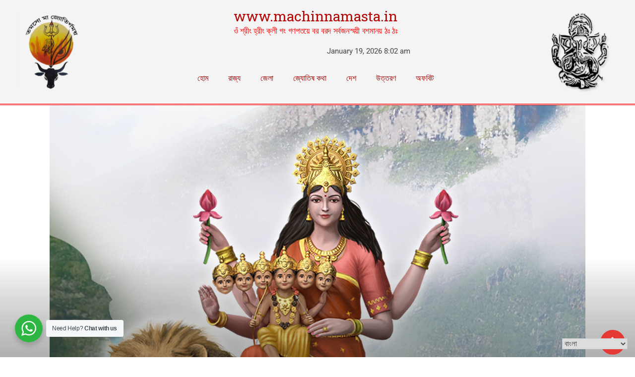

--- FILE ---
content_type: text/html; charset=UTF-8
request_url: https://www.machinnamasta.in/maa-skandhamata-the-another-for-of-durga-is-worshiped-in-navratri-this-day/
body_size: 44025
content:

<!DOCTYPE html>
<html lang="en-US">

<head>
	<meta charset="UTF-8">
	<meta name="viewport" content="width=device-width, initial-scale=1.0" />
		<meta name='robots' content='index, follow, max-image-preview:large, max-snippet:-1, max-video-preview:-1' />
<noscript><style>#preloader{display:none;}</style></noscript><!-- Google tag (gtag.js) consent mode dataLayer added by Site Kit -->
<script type="text/javascript" id="google_gtagjs-js-consent-mode-data-layer">
/* <![CDATA[ */
window.dataLayer = window.dataLayer || [];function gtag(){dataLayer.push(arguments);}
gtag('consent', 'default', {"ad_personalization":"denied","ad_storage":"denied","ad_user_data":"denied","analytics_storage":"denied","functionality_storage":"denied","security_storage":"denied","personalization_storage":"denied","region":["AT","BE","BG","CH","CY","CZ","DE","DK","EE","ES","FI","FR","GB","GR","HR","HU","IE","IS","IT","LI","LT","LU","LV","MT","NL","NO","PL","PT","RO","SE","SI","SK"],"wait_for_update":500});
window._googlesitekitConsentCategoryMap = {"statistics":["analytics_storage"],"marketing":["ad_storage","ad_user_data","ad_personalization"],"functional":["functionality_storage","security_storage"],"preferences":["personalization_storage"]};
window._googlesitekitConsents = {"ad_personalization":"denied","ad_storage":"denied","ad_user_data":"denied","analytics_storage":"denied","functionality_storage":"denied","security_storage":"denied","personalization_storage":"denied","region":["AT","BE","BG","CH","CY","CZ","DE","DK","EE","ES","FI","FR","GB","GR","HR","HU","IE","IS","IT","LI","LT","LU","LV","MT","NL","NO","PL","PT","RO","SE","SI","SK"],"wait_for_update":500};
/* ]]> */
</script>
<!-- End Google tag (gtag.js) consent mode dataLayer added by Site Kit -->

	<!-- This site is optimized with the Yoast SEO Premium plugin v18.2.1 (Yoast SEO v26.6) - https://yoast.com/wordpress/plugins/seo/ -->
	<title>নবরাত্রির পঞ্চম দিনে পূজিত হন দেবী দূর্গার অপর রূপ মা স্কন্ধমাতা Skandh</title>
	<meta name="description" content="নবরাত্রির পঞ্চম দিনে আরাধনা করা হয় দেবী স্কন্দমাতার। দেবসেনাপতি কার্তিকের অপর নাম স্কন্দ। তিনি দেবী পার্বতীর সন্তান।" />
	<link rel="canonical" href="https://www.machinnamasta.in/maa-skandhamata-the-another-for-of-durga-is-worshiped-in-navratri-this-day/" />
	<meta property="og:locale" content="en_US" />
	<meta property="og:type" content="article" />
	<meta property="og:title" content="নবরাত্রির পঞ্চম দিনে পূজিত হন দেবী দূর্গার অপর রূপ মা স্কন্ধমাতা (maa Skandhamata)" />
	<meta property="og:description" content="www.machinnamasta.in নবরাত্রির পঞ্চম দিনে পূজিত হন দেবী দূর্গার অপর রূপ মা স্কন্ধমাতা (maa Skandhamata)" />
	<meta property="og:url" content="https://www.machinnamasta.in/maa-skandhamata-the-another-for-of-durga-is-worshiped-in-navratri-this-day/" />
	<meta property="og:site_name" content="www.machinnamasta.in" />
	<meta property="article:publisher" content="https://www.facebook.com/machinnamasta/" />
	<meta property="article:author" content="https://www.facebook.com/machinnamasta" />
	<meta property="article:published_time" content="2024-04-12T17:32:12+00:00" />
	<meta property="article:modified_time" content="2024-04-12T17:34:41+00:00" />
	<meta property="og:image" content="https://www.machinnamasta.in/wp-content/uploads/2024/04/Skandmata_01.jpg" />
	<meta property="og:image:width" content="1080" />
	<meta property="og:image:height" content="1050" />
	<meta property="og:image:type" content="image/jpeg" />
	<meta name="author" content="Sri Pritam" />
	<meta name="twitter:card" content="summary_large_image" />
	<meta name="twitter:creator" content="@https://twitter.com/MChinnamasta" />
	<meta name="twitter:site" content="@MChinnamasta" />
	<meta name="twitter:label1" content="Written by" />
	<meta name="twitter:data1" content="Sri Pritam" />
	<script type="application/ld+json" class="yoast-schema-graph">{"@context":"https://schema.org","@graph":[{"@type":"NewsArticle","@id":"https://www.machinnamasta.in/maa-skandhamata-the-another-for-of-durga-is-worshiped-in-navratri-this-day/#article","isPartOf":{"@id":"https://www.machinnamasta.in/maa-skandhamata-the-another-for-of-durga-is-worshiped-in-navratri-this-day/"},"author":{"name":"Sri Pritam","@id":"https://www.machinnamasta.in/#/schema/person/53deb3f2027b52ae9e043cf3cd6c5430"},"headline":"নবরাত্রির পঞ্চম দিনে পূজিত হন দেবী দূর্গার অপর রূপ মা স্কন্ধমাতা (maa Skandhamata)","datePublished":"2024-04-12T17:32:12+00:00","dateModified":"2024-04-12T17:34:41+00:00","mainEntityOfPage":{"@id":"https://www.machinnamasta.in/maa-skandhamata-the-another-for-of-durga-is-worshiped-in-navratri-this-day/"},"wordCount":16,"commentCount":0,"publisher":{"@id":"https://www.machinnamasta.in/#organization"},"image":{"@id":"https://www.machinnamasta.in/maa-skandhamata-the-another-for-of-durga-is-worshiped-in-navratri-this-day/#primaryimage"},"thumbnailUrl":"https://www.machinnamasta.in/wp-content/uploads/2024/04/Skandmata_01.jpg","keywords":["astrology","chaitra navratri","ma skandhamata","maa skandhamata","navratri","navratri 2024","spiritual","spirituality"],"articleSection":["উত্তরণ"],"inLanguage":"en-US","potentialAction":[{"@type":"CommentAction","name":"Comment","target":["https://www.machinnamasta.in/maa-skandhamata-the-another-for-of-durga-is-worshiped-in-navratri-this-day/#respond"]}]},{"@type":"WebPage","@id":"https://www.machinnamasta.in/maa-skandhamata-the-another-for-of-durga-is-worshiped-in-navratri-this-day/","url":"https://www.machinnamasta.in/maa-skandhamata-the-another-for-of-durga-is-worshiped-in-navratri-this-day/","name":"নবরাত্রির পঞ্চম দিনে পূজিত হন দেবী দূর্গার অপর রূপ মা স্কন্ধমাতা Skandh","isPartOf":{"@id":"https://www.machinnamasta.in/#website"},"primaryImageOfPage":{"@id":"https://www.machinnamasta.in/maa-skandhamata-the-another-for-of-durga-is-worshiped-in-navratri-this-day/#primaryimage"},"image":{"@id":"https://www.machinnamasta.in/maa-skandhamata-the-another-for-of-durga-is-worshiped-in-navratri-this-day/#primaryimage"},"thumbnailUrl":"https://www.machinnamasta.in/wp-content/uploads/2024/04/Skandmata_01.jpg","datePublished":"2024-04-12T17:32:12+00:00","dateModified":"2024-04-12T17:34:41+00:00","description":"নবরাত্রির পঞ্চম দিনে আরাধনা করা হয় দেবী স্কন্দমাতার। দেবসেনাপতি কার্তিকের অপর নাম স্কন্দ। তিনি দেবী পার্বতীর সন্তান।","breadcrumb":{"@id":"https://www.machinnamasta.in/maa-skandhamata-the-another-for-of-durga-is-worshiped-in-navratri-this-day/#breadcrumb"},"inLanguage":"en-US","potentialAction":[{"@type":"ReadAction","target":["https://www.machinnamasta.in/maa-skandhamata-the-another-for-of-durga-is-worshiped-in-navratri-this-day/"]}]},{"@type":"ImageObject","inLanguage":"en-US","@id":"https://www.machinnamasta.in/maa-skandhamata-the-another-for-of-durga-is-worshiped-in-navratri-this-day/#primaryimage","url":"https://www.machinnamasta.in/wp-content/uploads/2024/04/Skandmata_01.jpg","contentUrl":"https://www.machinnamasta.in/wp-content/uploads/2024/04/Skandmata_01.jpg","width":1080,"height":1050},{"@type":"BreadcrumbList","@id":"https://www.machinnamasta.in/maa-skandhamata-the-another-for-of-durga-is-worshiped-in-navratri-this-day/#breadcrumb","itemListElement":[{"@type":"ListItem","position":1,"name":"Home","item":"https://www.machinnamasta.in/"},{"@type":"ListItem","position":2,"name":"নবরাত্রির পঞ্চম দিনে পূজিত হন দেবী দূর্গার অপর রূপ মা স্কন্ধমাতা (maa Skandhamata)"}]},{"@type":"WebSite","@id":"https://www.machinnamasta.in/#website","url":"https://www.machinnamasta.in/","name":"www.machinnamasta.in","description":"Spiritual &amp; Devotional News Channel","publisher":{"@id":"https://www.machinnamasta.in/#organization"},"potentialAction":[{"@type":"SearchAction","target":{"@type":"EntryPoint","urlTemplate":"https://www.machinnamasta.in/?s={search_term_string}"},"query-input":{"@type":"PropertyValueSpecification","valueRequired":true,"valueName":"search_term_string"}}],"inLanguage":"en-US"},{"@type":"Organization","@id":"https://www.machinnamasta.in/#organization","name":"Machinnamasta.in","url":"https://www.machinnamasta.in/","logo":{"@type":"ImageObject","inLanguage":"en-US","@id":"https://www.machinnamasta.in/#/schema/logo/image/","url":"https://www.machinnamasta.in/wp-content/uploads/2022/02/cropped-Logo_2-e1644735689954.png","contentUrl":"https://www.machinnamasta.in/wp-content/uploads/2022/02/cropped-Logo_2-e1644735689954.png","width":150,"height":186,"caption":"Machinnamasta.in"},"image":{"@id":"https://www.machinnamasta.in/#/schema/logo/image/"},"sameAs":["https://www.facebook.com/machinnamasta/","https://x.com/MChinnamasta","https://www.instagram.com/machinnamasta/","https://www.linkedin.com/in/ma-chinnamasta-a6a952239/","https://www.youtube.com/channel/UCOjPyF9ghC-LI2zRbpyB8ZA"]},{"@type":"Person","@id":"https://www.machinnamasta.in/#/schema/person/53deb3f2027b52ae9e043cf3cd6c5430","name":"Sri Pritam","image":{"@type":"ImageObject","inLanguage":"en-US","@id":"https://www.machinnamasta.in/#/schema/person/image/","url":"https://secure.gravatar.com/avatar/191eb7c8114f8655c8a39d568fb1ff5f8a44ec33d59e74c3659a6fd89f022559?s=96&d=mm&r=g","contentUrl":"https://secure.gravatar.com/avatar/191eb7c8114f8655c8a39d568fb1ff5f8a44ec33d59e74c3659a6fd89f022559?s=96&d=mm&r=g","caption":"Sri Pritam"},"sameAs":["https://www.machinnamasta.in","https://www.facebook.com/machinnamasta","https://www.linkedin.com/in/ma-chinnamasta-a6a952239/","https://x.com/https://twitter.com/MChinnamasta","http://www.youtube.com/@machinnamastanewschannel3736"],"url":"https://www.machinnamasta.in/author/admin/"}]}</script>
	<!-- / Yoast SEO Premium plugin. -->


<link rel='dns-prefetch' href='//www.googletagmanager.com' />
<link rel='dns-prefetch' href='//fonts.googleapis.com' />
<link rel='dns-prefetch' href='//pagead2.googlesyndication.com' />
<link rel='dns-prefetch' href='//fundingchoicesmessages.google.com' />
<link rel='preconnect' href='https://fonts.gstatic.com' crossorigin />
<link rel="alternate" type="application/rss+xml" title="www.machinnamasta.in &raquo; Feed" href="https://www.machinnamasta.in/feed/" />
<link rel="alternate" type="application/rss+xml" title="www.machinnamasta.in &raquo; Comments Feed" href="https://www.machinnamasta.in/comments/feed/" />
<link rel="alternate" type="application/rss+xml" title="www.machinnamasta.in &raquo; নবরাত্রির পঞ্চম দিনে পূজিত হন দেবী দূর্গার অপর রূপ মা স্কন্ধমাতা (maa Skandhamata) Comments Feed" href="https://www.machinnamasta.in/maa-skandhamata-the-another-for-of-durga-is-worshiped-in-navratri-this-day/feed/" />
<link rel="alternate" title="oEmbed (JSON)" type="application/json+oembed" href="https://www.machinnamasta.in/wp-json/oembed/1.0/embed?url=https%3A%2F%2Fwww.machinnamasta.in%2Fmaa-skandhamata-the-another-for-of-durga-is-worshiped-in-navratri-this-day%2F" />
<link rel="alternate" title="oEmbed (XML)" type="text/xml+oembed" href="https://www.machinnamasta.in/wp-json/oembed/1.0/embed?url=https%3A%2F%2Fwww.machinnamasta.in%2Fmaa-skandhamata-the-another-for-of-durga-is-worshiped-in-navratri-this-day%2F&#038;format=xml" />
<style id='wp-img-auto-sizes-contain-inline-css' type='text/css'>
img:is([sizes=auto i],[sizes^="auto," i]){contain-intrinsic-size:3000px 1500px}
/*# sourceURL=wp-img-auto-sizes-contain-inline-css */
</style>
<style id='wp-emoji-styles-inline-css' type='text/css'>

	img.wp-smiley, img.emoji {
		display: inline !important;
		border: none !important;
		box-shadow: none !important;
		height: 1em !important;
		width: 1em !important;
		margin: 0 0.07em !important;
		vertical-align: -0.1em !important;
		background: none !important;
		padding: 0 !important;
	}
/*# sourceURL=wp-emoji-styles-inline-css */
</style>
<link rel='stylesheet' id='wp-block-library-css' href='https://www.machinnamasta.in/wp-includes/css/dist/block-library/style.min.css?ver=6.9' type='text/css' media='all' />
<style id='wp-block-library-theme-inline-css' type='text/css'>
.wp-block-audio :where(figcaption){color:#555;font-size:13px;text-align:center}.is-dark-theme .wp-block-audio :where(figcaption){color:#ffffffa6}.wp-block-audio{margin:0 0 1em}.wp-block-code{border:1px solid #ccc;border-radius:4px;font-family:Menlo,Consolas,monaco,monospace;padding:.8em 1em}.wp-block-embed :where(figcaption){color:#555;font-size:13px;text-align:center}.is-dark-theme .wp-block-embed :where(figcaption){color:#ffffffa6}.wp-block-embed{margin:0 0 1em}.blocks-gallery-caption{color:#555;font-size:13px;text-align:center}.is-dark-theme .blocks-gallery-caption{color:#ffffffa6}:root :where(.wp-block-image figcaption){color:#555;font-size:13px;text-align:center}.is-dark-theme :root :where(.wp-block-image figcaption){color:#ffffffa6}.wp-block-image{margin:0 0 1em}.wp-block-pullquote{border-bottom:4px solid;border-top:4px solid;color:currentColor;margin-bottom:1.75em}.wp-block-pullquote :where(cite),.wp-block-pullquote :where(footer),.wp-block-pullquote__citation{color:currentColor;font-size:.8125em;font-style:normal;text-transform:uppercase}.wp-block-quote{border-left:.25em solid;margin:0 0 1.75em;padding-left:1em}.wp-block-quote cite,.wp-block-quote footer{color:currentColor;font-size:.8125em;font-style:normal;position:relative}.wp-block-quote:where(.has-text-align-right){border-left:none;border-right:.25em solid;padding-left:0;padding-right:1em}.wp-block-quote:where(.has-text-align-center){border:none;padding-left:0}.wp-block-quote.is-large,.wp-block-quote.is-style-large,.wp-block-quote:where(.is-style-plain){border:none}.wp-block-search .wp-block-search__label{font-weight:700}.wp-block-search__button{border:1px solid #ccc;padding:.375em .625em}:where(.wp-block-group.has-background){padding:1.25em 2.375em}.wp-block-separator.has-css-opacity{opacity:.4}.wp-block-separator{border:none;border-bottom:2px solid;margin-left:auto;margin-right:auto}.wp-block-separator.has-alpha-channel-opacity{opacity:1}.wp-block-separator:not(.is-style-wide):not(.is-style-dots){width:100px}.wp-block-separator.has-background:not(.is-style-dots){border-bottom:none;height:1px}.wp-block-separator.has-background:not(.is-style-wide):not(.is-style-dots){height:2px}.wp-block-table{margin:0 0 1em}.wp-block-table td,.wp-block-table th{word-break:normal}.wp-block-table :where(figcaption){color:#555;font-size:13px;text-align:center}.is-dark-theme .wp-block-table :where(figcaption){color:#ffffffa6}.wp-block-video :where(figcaption){color:#555;font-size:13px;text-align:center}.is-dark-theme .wp-block-video :where(figcaption){color:#ffffffa6}.wp-block-video{margin:0 0 1em}:root :where(.wp-block-template-part.has-background){margin-bottom:0;margin-top:0;padding:1.25em 2.375em}
/*# sourceURL=/wp-includes/css/dist/block-library/theme.min.css */
</style>
<style id='classic-theme-styles-inline-css' type='text/css'>
/*! This file is auto-generated */
.wp-block-button__link{color:#fff;background-color:#32373c;border-radius:9999px;box-shadow:none;text-decoration:none;padding:calc(.667em + 2px) calc(1.333em + 2px);font-size:1.125em}.wp-block-file__button{background:#32373c;color:#fff;text-decoration:none}
/*# sourceURL=/wp-includes/css/classic-themes.min.css */
</style>
<link rel='stylesheet' id='nta-css-popup-css' href='https://www.machinnamasta.in/wp-content/plugins/whatsapp-for-wordpress/assets/dist/css/style.css?ver=6.9' type='text/css' media='all' />
<style id='global-styles-inline-css' type='text/css'>
:root{--wp--preset--aspect-ratio--square: 1;--wp--preset--aspect-ratio--4-3: 4/3;--wp--preset--aspect-ratio--3-4: 3/4;--wp--preset--aspect-ratio--3-2: 3/2;--wp--preset--aspect-ratio--2-3: 2/3;--wp--preset--aspect-ratio--16-9: 16/9;--wp--preset--aspect-ratio--9-16: 9/16;--wp--preset--color--black: #000000;--wp--preset--color--cyan-bluish-gray: #abb8c3;--wp--preset--color--white: #ffffff;--wp--preset--color--pale-pink: #f78da7;--wp--preset--color--vivid-red: #cf2e2e;--wp--preset--color--luminous-vivid-orange: #ff6900;--wp--preset--color--luminous-vivid-amber: #fcb900;--wp--preset--color--light-green-cyan: #7bdcb5;--wp--preset--color--vivid-green-cyan: #00d084;--wp--preset--color--pale-cyan-blue: #8ed1fc;--wp--preset--color--vivid-cyan-blue: #0693e3;--wp--preset--color--vivid-purple: #9b51e0;--wp--preset--gradient--vivid-cyan-blue-to-vivid-purple: linear-gradient(135deg,rgb(6,147,227) 0%,rgb(155,81,224) 100%);--wp--preset--gradient--light-green-cyan-to-vivid-green-cyan: linear-gradient(135deg,rgb(122,220,180) 0%,rgb(0,208,130) 100%);--wp--preset--gradient--luminous-vivid-amber-to-luminous-vivid-orange: linear-gradient(135deg,rgb(252,185,0) 0%,rgb(255,105,0) 100%);--wp--preset--gradient--luminous-vivid-orange-to-vivid-red: linear-gradient(135deg,rgb(255,105,0) 0%,rgb(207,46,46) 100%);--wp--preset--gradient--very-light-gray-to-cyan-bluish-gray: linear-gradient(135deg,rgb(238,238,238) 0%,rgb(169,184,195) 100%);--wp--preset--gradient--cool-to-warm-spectrum: linear-gradient(135deg,rgb(74,234,220) 0%,rgb(151,120,209) 20%,rgb(207,42,186) 40%,rgb(238,44,130) 60%,rgb(251,105,98) 80%,rgb(254,248,76) 100%);--wp--preset--gradient--blush-light-purple: linear-gradient(135deg,rgb(255,206,236) 0%,rgb(152,150,240) 100%);--wp--preset--gradient--blush-bordeaux: linear-gradient(135deg,rgb(254,205,165) 0%,rgb(254,45,45) 50%,rgb(107,0,62) 100%);--wp--preset--gradient--luminous-dusk: linear-gradient(135deg,rgb(255,203,112) 0%,rgb(199,81,192) 50%,rgb(65,88,208) 100%);--wp--preset--gradient--pale-ocean: linear-gradient(135deg,rgb(255,245,203) 0%,rgb(182,227,212) 50%,rgb(51,167,181) 100%);--wp--preset--gradient--electric-grass: linear-gradient(135deg,rgb(202,248,128) 0%,rgb(113,206,126) 100%);--wp--preset--gradient--midnight: linear-gradient(135deg,rgb(2,3,129) 0%,rgb(40,116,252) 100%);--wp--preset--font-size--small: 13px;--wp--preset--font-size--medium: 20px;--wp--preset--font-size--large: 36px;--wp--preset--font-size--x-large: 42px;--wp--preset--spacing--20: 0.44rem;--wp--preset--spacing--30: 0.67rem;--wp--preset--spacing--40: 1rem;--wp--preset--spacing--50: 1.5rem;--wp--preset--spacing--60: 2.25rem;--wp--preset--spacing--70: 3.38rem;--wp--preset--spacing--80: 5.06rem;--wp--preset--shadow--natural: 6px 6px 9px rgba(0, 0, 0, 0.2);--wp--preset--shadow--deep: 12px 12px 50px rgba(0, 0, 0, 0.4);--wp--preset--shadow--sharp: 6px 6px 0px rgba(0, 0, 0, 0.2);--wp--preset--shadow--outlined: 6px 6px 0px -3px rgb(255, 255, 255), 6px 6px rgb(0, 0, 0);--wp--preset--shadow--crisp: 6px 6px 0px rgb(0, 0, 0);}:where(.is-layout-flex){gap: 0.5em;}:where(.is-layout-grid){gap: 0.5em;}body .is-layout-flex{display: flex;}.is-layout-flex{flex-wrap: wrap;align-items: center;}.is-layout-flex > :is(*, div){margin: 0;}body .is-layout-grid{display: grid;}.is-layout-grid > :is(*, div){margin: 0;}:where(.wp-block-columns.is-layout-flex){gap: 2em;}:where(.wp-block-columns.is-layout-grid){gap: 2em;}:where(.wp-block-post-template.is-layout-flex){gap: 1.25em;}:where(.wp-block-post-template.is-layout-grid){gap: 1.25em;}.has-black-color{color: var(--wp--preset--color--black) !important;}.has-cyan-bluish-gray-color{color: var(--wp--preset--color--cyan-bluish-gray) !important;}.has-white-color{color: var(--wp--preset--color--white) !important;}.has-pale-pink-color{color: var(--wp--preset--color--pale-pink) !important;}.has-vivid-red-color{color: var(--wp--preset--color--vivid-red) !important;}.has-luminous-vivid-orange-color{color: var(--wp--preset--color--luminous-vivid-orange) !important;}.has-luminous-vivid-amber-color{color: var(--wp--preset--color--luminous-vivid-amber) !important;}.has-light-green-cyan-color{color: var(--wp--preset--color--light-green-cyan) !important;}.has-vivid-green-cyan-color{color: var(--wp--preset--color--vivid-green-cyan) !important;}.has-pale-cyan-blue-color{color: var(--wp--preset--color--pale-cyan-blue) !important;}.has-vivid-cyan-blue-color{color: var(--wp--preset--color--vivid-cyan-blue) !important;}.has-vivid-purple-color{color: var(--wp--preset--color--vivid-purple) !important;}.has-black-background-color{background-color: var(--wp--preset--color--black) !important;}.has-cyan-bluish-gray-background-color{background-color: var(--wp--preset--color--cyan-bluish-gray) !important;}.has-white-background-color{background-color: var(--wp--preset--color--white) !important;}.has-pale-pink-background-color{background-color: var(--wp--preset--color--pale-pink) !important;}.has-vivid-red-background-color{background-color: var(--wp--preset--color--vivid-red) !important;}.has-luminous-vivid-orange-background-color{background-color: var(--wp--preset--color--luminous-vivid-orange) !important;}.has-luminous-vivid-amber-background-color{background-color: var(--wp--preset--color--luminous-vivid-amber) !important;}.has-light-green-cyan-background-color{background-color: var(--wp--preset--color--light-green-cyan) !important;}.has-vivid-green-cyan-background-color{background-color: var(--wp--preset--color--vivid-green-cyan) !important;}.has-pale-cyan-blue-background-color{background-color: var(--wp--preset--color--pale-cyan-blue) !important;}.has-vivid-cyan-blue-background-color{background-color: var(--wp--preset--color--vivid-cyan-blue) !important;}.has-vivid-purple-background-color{background-color: var(--wp--preset--color--vivid-purple) !important;}.has-black-border-color{border-color: var(--wp--preset--color--black) !important;}.has-cyan-bluish-gray-border-color{border-color: var(--wp--preset--color--cyan-bluish-gray) !important;}.has-white-border-color{border-color: var(--wp--preset--color--white) !important;}.has-pale-pink-border-color{border-color: var(--wp--preset--color--pale-pink) !important;}.has-vivid-red-border-color{border-color: var(--wp--preset--color--vivid-red) !important;}.has-luminous-vivid-orange-border-color{border-color: var(--wp--preset--color--luminous-vivid-orange) !important;}.has-luminous-vivid-amber-border-color{border-color: var(--wp--preset--color--luminous-vivid-amber) !important;}.has-light-green-cyan-border-color{border-color: var(--wp--preset--color--light-green-cyan) !important;}.has-vivid-green-cyan-border-color{border-color: var(--wp--preset--color--vivid-green-cyan) !important;}.has-pale-cyan-blue-border-color{border-color: var(--wp--preset--color--pale-cyan-blue) !important;}.has-vivid-cyan-blue-border-color{border-color: var(--wp--preset--color--vivid-cyan-blue) !important;}.has-vivid-purple-border-color{border-color: var(--wp--preset--color--vivid-purple) !important;}.has-vivid-cyan-blue-to-vivid-purple-gradient-background{background: var(--wp--preset--gradient--vivid-cyan-blue-to-vivid-purple) !important;}.has-light-green-cyan-to-vivid-green-cyan-gradient-background{background: var(--wp--preset--gradient--light-green-cyan-to-vivid-green-cyan) !important;}.has-luminous-vivid-amber-to-luminous-vivid-orange-gradient-background{background: var(--wp--preset--gradient--luminous-vivid-amber-to-luminous-vivid-orange) !important;}.has-luminous-vivid-orange-to-vivid-red-gradient-background{background: var(--wp--preset--gradient--luminous-vivid-orange-to-vivid-red) !important;}.has-very-light-gray-to-cyan-bluish-gray-gradient-background{background: var(--wp--preset--gradient--very-light-gray-to-cyan-bluish-gray) !important;}.has-cool-to-warm-spectrum-gradient-background{background: var(--wp--preset--gradient--cool-to-warm-spectrum) !important;}.has-blush-light-purple-gradient-background{background: var(--wp--preset--gradient--blush-light-purple) !important;}.has-blush-bordeaux-gradient-background{background: var(--wp--preset--gradient--blush-bordeaux) !important;}.has-luminous-dusk-gradient-background{background: var(--wp--preset--gradient--luminous-dusk) !important;}.has-pale-ocean-gradient-background{background: var(--wp--preset--gradient--pale-ocean) !important;}.has-electric-grass-gradient-background{background: var(--wp--preset--gradient--electric-grass) !important;}.has-midnight-gradient-background{background: var(--wp--preset--gradient--midnight) !important;}.has-small-font-size{font-size: var(--wp--preset--font-size--small) !important;}.has-medium-font-size{font-size: var(--wp--preset--font-size--medium) !important;}.has-large-font-size{font-size: var(--wp--preset--font-size--large) !important;}.has-x-large-font-size{font-size: var(--wp--preset--font-size--x-large) !important;}
:where(.wp-block-post-template.is-layout-flex){gap: 1.25em;}:where(.wp-block-post-template.is-layout-grid){gap: 1.25em;}
:where(.wp-block-term-template.is-layout-flex){gap: 1.25em;}:where(.wp-block-term-template.is-layout-grid){gap: 1.25em;}
:where(.wp-block-columns.is-layout-flex){gap: 2em;}:where(.wp-block-columns.is-layout-grid){gap: 2em;}
:root :where(.wp-block-pullquote){font-size: 1.5em;line-height: 1.6;}
/*# sourceURL=global-styles-inline-css */
</style>
<link rel='stylesheet' id='fontawesome-five-css-css' href='https://www.machinnamasta.in/wp-content/plugins/accesspress-social-counter/css/fontawesome-all.css?ver=1.9.2' type='text/css' media='all' />
<link rel='stylesheet' id='apsc-frontend-css-css' href='https://www.machinnamasta.in/wp-content/plugins/accesspress-social-counter/css/frontend.css?ver=1.9.2' type='text/css' media='all' />
<link rel='stylesheet' id='contact-form-7-css' href='https://www.machinnamasta.in/wp-content/plugins/contact-form-7/includes/css/styles.css?ver=6.1.4' type='text/css' media='all' />
<link rel='stylesheet' id='perfecty-push-css' href='https://www.machinnamasta.in/wp-content/plugins/perfecty-push-notifications/public/css/perfecty-push-public.css?ver=1.6.5' type='text/css' media='all' />
<link rel='stylesheet' id='SFSImainCss-css' href='https://www.machinnamasta.in/wp-content/plugins/ultimate-social-media-icons/css/sfsi-style.css?ver=2.9.6' type='text/css' media='all' />
<link rel='stylesheet' id='barta-gfonts-css' href='//fonts.googleapis.com/css?family=Roboto%3A400%2C500%2C700&#038;ver=2.0.5' type='text/css' media='all' />
<link rel='stylesheet' id='bootstrap-css' href='https://www.machinnamasta.in/wp-content/themes/barta/assets/css/bootstrap.min.css?ver=2.0.5' type='text/css' media='all' />
<link rel='stylesheet' id='nivo-slider-css' href='https://www.machinnamasta.in/wp-content/themes/barta/assets/css/nivo-slider.min.css?ver=2.0.5' type='text/css' media='all' />
<link rel='stylesheet' id='font-awesome-css' href='https://www.machinnamasta.in/wp-content/plugins/elementor/assets/lib/font-awesome/css/font-awesome.min.css?ver=4.7.0' type='text/css' media='all' />
<link rel='stylesheet' id='slick-theme-css' href='https://www.machinnamasta.in/wp-content/themes/barta/assets/css/slick-theme.css?ver=2.0.5' type='text/css' media='all' />
<link rel='stylesheet' id='select2-css' href='https://www.machinnamasta.in/wp-content/themes/barta/assets/css/select2.min.css?ver=2.0.5' type='text/css' media='all' />
<link rel='stylesheet' id='barta-default-css' href='https://www.machinnamasta.in/wp-content/themes/barta/assets/css/default.css?ver=2.0.5' type='text/css' media='all' />
<link rel='stylesheet' id='barta-elementor-css' href='https://www.machinnamasta.in/wp-content/themes/barta/assets/css/elementor.css?ver=2.0.5' type='text/css' media='all' />
<link rel='stylesheet' id='barta-grid-css' href='https://www.machinnamasta.in/wp-content/themes/barta/assets/css/barta-grid.css?ver=2.0.5' type='text/css' media='all' />
<link rel='stylesheet' id='barta-box-css' href='https://www.machinnamasta.in/wp-content/themes/barta/assets/css/barta-box.css?ver=2.0.5' type='text/css' media='all' />
<link rel='stylesheet' id='barta-tab-css' href='https://www.machinnamasta.in/wp-content/themes/barta/assets/css/barta-tab.css?ver=2.0.5' type='text/css' media='all' />
<link rel='stylesheet' id='barta-list-css' href='https://www.machinnamasta.in/wp-content/themes/barta/assets/css/barta-list.css?ver=2.0.5' type='text/css' media='all' />
<link rel='stylesheet' id='barta-style-css' href='https://www.machinnamasta.in/wp-content/themes/barta/assets/css/style.css?ver=2.0.5' type='text/css' media='all' />
<style id='barta-style-inline-css' type='text/css'>
	.entry-banner {
					background: url(https://www.machinnamasta.in/wp-content/themes/barta/assets/img/banner.jpg) no-repeat scroll center center / cover;
			}
	.content-area {
		padding-top: 70px; 
		padding-bottom: 70px;
	}
		.post-detail-style2 #page .content-area {
		background-image: url(  );
		background-color: #FFFFFF;
	}
		#page {
		background-image: url(  );
		background-color: #FFFFFF;
	}
	
/*# sourceURL=barta-style-inline-css */
</style>
<link rel='stylesheet' id='slick-css' href='https://www.machinnamasta.in/wp-content/themes/barta/assets/css/slick.css?ver=2.0.5' type='text/css' media='all' />
<link rel='stylesheet' id='rt-ticker-css' href='https://www.machinnamasta.in/wp-content/themes/barta/assets/css/rt-ticker.css?ver=2.0.5' type='text/css' media='all' />
<link rel='stylesheet' id='ekit-widget-styles-css' href='https://www.machinnamasta.in/wp-content/plugins/elementskit-lite/widgets/init/assets/css/widget-styles.css?ver=3.7.8' type='text/css' media='all' />
<link rel='stylesheet' id='ekit-widget-styles-pro-css' href='https://www.machinnamasta.in/wp-content/plugins/elementskit/widgets/init/assets/css/widget-styles-pro.css?ver=4.1.2' type='text/css' media='all' />
<link rel='stylesheet' id='ekit-responsive-css' href='https://www.machinnamasta.in/wp-content/plugins/elementskit-lite/widgets/init/assets/css/responsive.css?ver=3.7.8' type='text/css' media='all' />
<link rel="preload" as="style" href="https://fonts.googleapis.com/css?family=Roboto:500,400&#038;display=swap&#038;ver=1766596726" /><link rel="stylesheet" href="https://fonts.googleapis.com/css?family=Roboto:500,400&#038;display=swap&#038;ver=1766596726" media="print" onload="this.media='all'"><noscript><link rel="stylesheet" href="https://fonts.googleapis.com/css?family=Roboto:500,400&#038;display=swap&#038;ver=1766596726" /></noscript><style id='barta-dynamic-inline-css' type='text/css'>
@media ( min-width:1200px ) { .container {  max-width: 1240px; } } #tophead .tophead-contact .fa, #tophead .tophead-address .fa { color: #e53935; } #tophead {   background-color: #f8f8f8; } #tophead, #tophead a {   color: #444444; } .topbar-style-5 #tophead .tophead-social li a { color: #e53935; } .trheader #tophead, .trheader #tophead a, .trheader #tophead .tophead-social li a { color: #efefef; } .barta-primary-color{ color:#e53935; } .barta-primary-bgcolor, .topbar-style-3 #tophead .tophead-social li a:hover { background-color: #e53935; } .topbar-style-4 #tophead .tophead-contact .fa, .topbar-style-4 #tophead .tophead-address .fa {   color: #e53935; } .site-header .main-navigation nav ul li a { font-family: Roboto, sans-serif; font-size : 15px; font-weight : 500; line-height : 22px; color: #111111; text-transform : uppercase; font-style: normal; } .site-header .main-navigation ul.menu > li > a:hover, .site-header .main-navigation ul.menu > li.current-menu-item > a, .site-header .main-navigation ul.menu > li.current > a { color: #e53935; } .site-header .main-navigation nav ul li a.active { color: #e53935 !important; } .header-style-5.trheader .site-header .main-navigation nav > ul > li > a { color: #111111; } .header-style-5.trheader .site-header .main-navigation nav > ul > li > a:hover, .header-style-5.trheader .site-header .main-navigation nav > ul > li.current-menu-item > a:hover, .header-style-5.trheader .site-header .main-navigation nav > ul > li a.active, .header-style-5.trheader .site-header .main-navigation nav > ul > li.current > a, .header-style-1 .site-header .main-navigation ul.menu > li > a:hover, .header-style-1 .site-header .main-navigation ul.menu > li.current > a:hover, .header-style-1 .site-header .main-navigation ul.menu > li.current-menu-item > a:hover, .header-style-1 .site-header .main-navigation ul li a.active, .header-style-1 .site-header .main-navigation ul.menu > li.current-menu-item > a, .header-style-1 .site-header .main-navigation ul.menu > li.current > a { color: #e53935 !important; } .trheader.non-stick .site-header .main-navigation ul.menu > li > a, .trheader.non-stick .site-header .search-box .search-button i, .trheader.non-stick .header-icon-seperator, .trheader.non-stick .header-icon-area .cart-icon-area > a, .trheader.non-stick .additional-menu-area a.side-menu-trigger { color: #ffffff; } .site-header .main-navigation ul li ul li { background-color: #e53935; } .site-header .main-navigation ul li ul li:hover { background-color: #111111; } .site-header .main-navigation ul li ul li a { font-family: Roboto, sans-serif; font-size : 15px; font-weight : 400; line-height : 21px; color: #ffffff; text-transform : inherit; font-style: normal; } .site-header .main-navigation ul li ul li:hover > a { color: #ffffff; } .stick .site-header { border-color: #e53935} .site-header .main-navigation ul li.mega-menu > ul.sub-menu { background-color: #e53935} .site-header .main-navigation ul li.mega-menu ul.sub-menu li a { color: #ffffff} .site-header .main-navigation ul li.mega-menu ul.sub-menu li a:hover { background-color: #111111; color: #ffffff; } .mean-container a.meanmenu-reveal, .mean-container .mean-nav ul li a.mean-expand { color: #e53935; } #header-9 .mean-container a.meanmenu-reveal, #header-9 .mean-container .mean-nav ul li a.mean-expand { color: #222; } .mean-container a.meanmenu-reveal span { background-color: #e53935; } #header-9 .mean-container a.meanmenu-reveal span { background-color: #ffffff; } @media (max-width:414px) {  #header-9 .mean-container a.meanmenu-reveal span {  background-color: #e53935; } } .header-style-9 .header-search-box .form-inline .btn-search { background-color: #e53935; } .mean-container .mean-bar {  border-color: #e53935; } .mean-container .mean-nav ul li a { font-family: Roboto, sans-serif; font-size : 14px; font-weight : 400; line-height : 21px; color: #111111; text-transform : uppercase; font-style: normal; } .mean-container .mean-nav ul li a:hover, .mean-container .mean-nav > ul > li.current-menu-item > a { color: #e53935; } .header-icon-area .cart-icon-area .cart-icon-num { background-color: #e53935; } .additional-menu-area a.side-menu-trigger:hover, .trheader.non-stick .additional-menu-area a.side-menu-trigger:hover { color: #e53935; } .site-header .search-box .search-text { border-color: #e53935; } .header-style-3 .header-contact .fa, .header-style-3 .header-social li a:hover, .header-style-3.trheader .header-social li a:hover { color: #e53935; } .header-style-3.trheader .header-contact li a, .header-style-3.trheader .header-social li a { color: #ffffff; } .header-style-4 .header-contact .fa, .header-style-4 .header-social li a:hover, .header-style-4.trheader .header-social li a:hover { color: #e53935; } .header-style-4.trheader .header-contact li a, .header-style-4.trheader .header-social li a { color: #ffffff; } .header-style-5 .header-menu-btn { background-color: #e53935; } .trheader.non-stick.header-style-5 .header-menu-btn { color: #ffffff; } body { font-family: Roboto, sans-serif; font-size: 15px; line-height: 24px; font-weight: 400; } h1 { font-family: Roboto; font-size: 36px; line-height: 40px; font-weight: 500; } h2 { font-family: Roboto, sans-serif; font-size: 28px; line-height: 34px; font-weight: 500; } h3 { font-family: Roboto, sans-serif; font-size: 22px; line-height: 28px; font-weight: 500; } h4 { font-family: Roboto, sans-serif; font-size: 18px; line-height: 26px; font-weight: 500; } h5 { font-family: Roboto, sans-serif; font-size: 16px; line-height: 24px; font-weight: 500; } h6 { font-family: Roboto, sans-serif; font-size: 14px; line-height: 22px; font-weight: 500; } .entry-banner .entry-banner-content h1 { color: #ffffff; } .breadcrumb-area .entry-breadcrumb span a { color: #e53935; } .breadcrumb-area .entry-breadcrumb span a:hover { color: #ffffff; } .breadcrumb-area .entry-breadcrumb .breadcrumb-seperator { color: #ffffff; } .breadcrumb-area .entry-breadcrumb > span:last-child { color: #ffffff; } .entry-banner:after {   background: rgba(0, 0, 0 , 0.5); } .post-detail-holder .breadcrumb-area .entry-breadcrumb span a:hover { color: #ffffff; } .scrollToTop { background-color: #e53935; border: 2px solid rgb(229, 57, 53 , 1); } .footer-top-area { background-color: #000000; } .footer-top-area .widget h3 { color: #ffffff; } .footer-top-area .widget { color: #c4c4c4; } .footer-top-area a:link, .footer-top-area a:visited { color: #c4c4c4; } .footer-top-area a:hover, .footer-top-area a:active { color: #e53935; } .footer-bottom-area { background-color: #000000; } .footer-bottom-area .footer-bottom-left { color: #dddddd; } .footer-top-area .widget_archive li { border-bottom: 1px dotted #e53935; } .rt-box-title-1 span { border-top-color: #e53935; } .search-form .input.search-submit { background-color: #e53935; border-color: #e53935; } .search-form .input.search-submit a:hover { color: #e53935; } .search-no-results .custom-search-input .btn{  background-color: #e53935; } .widget ul li a:hover { color: #e53935; } .sidebar-widget-area .widget h3.widgettitle:after {  background: #e53935; } .sidebar-widget-area .widget .rt-slider-sidebar .rt-single-slide .testimo-info .testimo-title h3, .sidebar-widget-area .rt_widget_recent_entries_with_image .media-body .posted-date a, .sidebar-widget-area .widget ul li a:before, .sidebar-widget-area .widget ul li a:hover, .sidebar-widget-area .widget ul li.active a, .sidebar-widget-area .widget ul li.active a:before, .sidebar-widget-area .widget_recent_comments ul li.recentcomments > span:before, .footer-top-area .search-form input.search-submit, .footer-top-area ul li:before, .footer-top-area ul li a:before { color: #e53935; } .footer-top-area .corporate-address li i , .footer-top-area .search-form input.search-submit, .footer-top-area ul li a:before, .footer-top-area .stylish-input-group .input-group-addon button i, .footer-top-area .widget_archive li a:before {  color: #e53935; } .footer-top-area .stylish-input-group .input-group-addon button:hover { background: #e53935; } .rt-box-title-1, .footer-top-area .search-form button { background-color: #e53935; } .footer-topbar , .footer-topbar .emergrncy-content-holder, .footer-top-area .widgettitle:after { background: #e53935; } .footer-topbar .emergrncy-content-holder:before { border-color: transparent #e53935; } a:link, a:visited, .entry-footer .about-author .media-body .author-title, .entry-title h1 a{ color: #e53935; } .entry-content a {   color:#e53935; } .entry-footer .tags a:hover, .entry-title h1 a:hover { color: #797979; } .comments-area .main-comments .replay-area a { background-color: #e53935; } #respond form .btn-send { background-color: #e53935; border-color: #e53935; } .blog-style-2 .readmore-btn:hover { background-color: #e53935; color: #ffffff; } blockquote p:before{  color: #e53935; } .sticky .blog-box {  border-bottom: 2px solid #e53935; } .blog-box .blog-img-holder:after {  background: #e53935; } .blog-box .blog-img-holder .blog-content-holder {  background: #e53935; } .blog-box .blog-bottom-content-holder h3 a:hover , .blog-box .blog-bottom-content-holder ul li i , .blog-box .blog-bottom-content-holder ul li a:hover {  color: #e53935; } .blog-box .blog-bottom-content-holder a.blog-button {  border: 1px solid #e53935;  color: #e53935; } .blog-box .blog-bottom-content-holder a.blog-button:hover {  background-color: #e53935; } .error-page-area {  background-color: #e53935; } .error-page-area .error-page-content p {  color: #ffffff; } .error-page-area .error-page p { color: #ffffff; } .error-page-area .error-page-content .go-home a { background-color: #e53935; } .comments-area h3:before{ background: #797979; } #respond form .btn-send:hover {  color: #e53935; } .item-comments .item-comments-list ul.comments-list li .comment-reply {  background-color: #e53935; } .item-comments .item-comments-form .comments-form .form-group .form-control {  background-color: #797979; } .title-bar35:after { background: #e53935; } .barta-button-1, .entry-content a.grid-fill-btn:hover:after, .entry-content .rt-grid-fill-btn a.grid-fill-btn:hover:after { color: #e53935; } .barta-button-1:hover { background: #e53935; } .barta-button-2 { background: #e53935; } .barta-button-2:hover { color: #e53935; } .barta-primary-color { color: #e53935; } .btn-read-more-h-b { border: 1px solid #e53935; } .con-home-6 .btn-send-message { background: #e53935; border: 2px solid #e53935; } .con-home-6 .btn-send-message:hover, .dark-button:after, .btn-square-transparent:hover, .entry-content .btn-square-transparent.more:hover { background: #e53935; } .dark-button:hover, .btn-square-transparent { border-color: #e53935; } .btn-square-transparent { color: #e53935; } .entry-content .btn-square-transparent.more { color: #e53935; } .btn-slider-fill { background: #e53935; border: 2px solid #e53935 !important; } .dark-button:before {   background: #e53935; } .entry-header .entry-meta ul li a:hover , .entry-footer ul.item-tags li a:hover { color: #e53935; } .ui-cat-tag {   background: #e53935; } .entry-footer .item-tags span {   border: 1px solid #e53935;   background: #e53935; } .blog-layout-1 .entry-header .entry-thumbnail-area .post-date1 { background: #e53935; } .blog-layout-1 .entry-header .entry-content h3 a:hover {  color: #e53935; } .blog-layout-1 .entry-header .entry-content .barta-button-7 {  background: #e53935; } .custom-search-input .btn {  background-color: #e53935; } .search-no-results .custom-search-input .btn {  background-color: #e53935; } .rt-blog-layout .entry-thumbnail-area ul li i {  color: #e53935; } .rt-blog-layout .entry-thumbnail-area ul li a:hover {  color: #e53935; } .rt-blog-layout .entry-thumbnail-area ul .active {  background: #e53935; } .rt-blog-layout .entry-content h3 a:hover {  color: #e53935; } .blog-box .blog-social li a:hover i {  color: #e53935; } .blog-box .blog-img-holder .blog-content-holder {  background: #e53935; } .blog-box .blog-bottom-content-holder h3 a:hover, .blog-box .blog-bottom-content-holder ul li i, .blog-box .blog-bottom-content-holder ul li a:hover {  color: #e53935; } .pagination-area li.active a:hover, .pagination-area ul li.active a, .pagination-area ul li a:hover, .pagination-area ul li span.current{ background-color: #e53935; } .rt-contact-info ul li a:hover {  color: #e53935; } .cf7-quote-submit input {  border: 2px solid #797979; } .cf7-quote-submit input:hover {  background-color: #797979 !important; } .contact-form h2:after {  background: #e53935; } .contact-form legend {  color: #797979; } .rt-request-call-four .request-form-wrapper .request-form .request-form-input .form-group.margin-bottom-none .default-big-btn , .rt-request-call-four .request-form-wrapper .request-form .form-heading , .contact-form .wpcf7-submit.contact-submit, .contact-slider .contact-header {  background: #e53935; } .contact-form .wpcf7-submit.contact-submit:hover {  background: #797979; } .contact-slider .contact-header:after { border-top: 22px solid #e53935; } @media (max-width:1170px) { .contact-slider .contact-header:after {  border-top: 22px solid #e53935; } } .contact-slider .input-form input[type="submit"] {   background: #e53935; } .entry-thumbnail-area.overimage .featured-image-caption.text-right, .post-detail-style2 .overimage .featured-image-caption.text-right { background: -moz-linear-gradient(left, rgba(30,87,153,0) 0%, rgba(30,87,153,0.05) 1%, rgba(229, 57, 53,1) 20%);  background: -webkit-linear-gradient(left, rgba(30,87,153,0) 0%,rgba(30,87,153,0.05) 1%,rgba(229, 57, 53,1) 20%);  background: linear-gradient(to right, rgba(30,87,153,0) 0%,rgba(30,87,153,0.05) 1%,rgba(229, 57, 53,1) 20%);  filter: progid:DXImageTransform.Microsoft.gradient( startColorstr='#001e5799', endColorstr='#e53935',GradientType=1 ); } .entry-thumbnail-area.overimage .featured-image-caption.text-left, .post-detail-style2 .overimage .featured-image-caption.text-left { background: -moz-linear-gradient(left, rgba(229, 57, 53,1) 80%, rgba(30,87,153,0.05) 99%, rgba(30,87,153,0) 100%);  background: -webkit-linear-gradient(left, rgba(229, 57, 53,1) 80%,rgba(30,87,153,0.05) 99%,rgba(30,87,153,0) 100%);  background: linear-gradient(to right, rgba(229, 57, 53,1) 80%,rgba(30,87,153,0.05) 99%,rgba(30,87,153,0) 100%);  filter: progid:DXImageTransform.Microsoft.gradient( startColorstr='#e53935', endColorstr='#001e5799',GradientType=1 ); } .entry-thumbnail-area.overimage .featured-image-caption.text-center, .post-detail-style2 .overimage .featured-image-caption.text-center { background: -moz-linear-gradient(left, rgba(229, 57, 53,0) 0%, rgba(229, 57, 53,0.8) 10%, rgba(229, 57, 53,1) 19%, rgba(229, 57, 53,1) 20%, rgba(229, 57, 53,1) 81%, rgba(229, 57, 53,0.8) 89%, rgba(229, 57, 53,0) 100%);  background: -webkit-linear-gradient(left, rgba(229, 57, 53,0) 0%,rgba(229, 57, 53,0.8) 10%,rgba(229, 57, 53,1) 19%,rgba(229, 57, 53,1) 20%,rgba(229, 57, 53,1) 81%,rgba(229, 57, 53,0.8) 89%,rgba(229, 57, 53,0) 100%);  background: linear-gradient(to right, rgba(229, 57, 53,0) 0%,rgba(229, 57, 53,0.8) 10%,rgba(229, 57, 53,1) 19%,rgba(229, 57, 53,1) 20%,rgba(229, 57, 53,1) 81%,rgba(229, 57, 53,0.8) 89%,rgba(229, 57, 53,0) 100%);  filter: progid:DXImageTransform.Microsoft.gradient( startColorstr='#00e53935', endColorstr='#00e53935',GradientType=1 ); } .woocommerce .widget_price_filter .ui-slider .ui-slider-range, .woocommerce .widget_price_filter .ui-slider .ui-slider-handle, .rt-woo-nav .owl-custom-nav-title::after, .rt-woo-nav .owl-custom-nav .owl-prev:hover, .rt-woo-nav .owl-custom-nav .owl-next:hover, .woocommerce ul.products li.product .onsale, .woocommerce span.onsale, .woocommerce a.added_to_cart, .woocommerce div.product form.cart .button, .woocommerce #respond input#submit, .woocommerce a.button, .woocommerce button.button, .woocommerce input.button, p.demo_store, .woocommerce-info::before, .woocommerce #respond input#submit.disabled:hover, .woocommerce #respond input#submit:disabled:hover, .woocommerce #respond input#submit[disabled]:disabled:hover, .woocommerce a.button.disabled:hover, .woocommerce a.button:disabled:hover, .woocommerce a.button[disabled]:disabled:hover, .woocommerce button.button.disabled:hover, .woocommerce button.button:disabled:hover, .woocommerce button.button[disabled]:disabled:hover, .woocommerce input.button.disabled:hover, .woocommerce input.button:disabled:hover, .woocommerce input.button[disabled]:disabled:hover, .woocommerce #respond input#submit.alt, .woocommerce a.button.alt, .woocommerce button.button.alt, .woocommerce input.button.alt, .woocommerce-account .woocommerce .woocommerce-MyAccount-navigation ul li a { background-color: #e53935; } .woocommerce-message::before, .woo-shop-top .view-mode ul li:first-child .fa, .woo-shop-top .view-mode ul li:last-child .fa, .woocommerce ul.products li.product h3 a:hover, .woocommerce ul.products li.product .price, .woocommerce .product-thumb-area .product-info ul li a:hover .fa, .woocommerce div.product p.price, .woocommerce div.product span.price, .woocommerce div.product .product-meta a:hover, .woocommerce div.product .woocommerce-tabs ul.tabs li.active a, .woocommerce a.woocommerce-review-link:hover { color: #e53935; } .woocommerce-message, .woocommerce-info { border-color: #e53935; } .woocommerce .product-thumb-area .overlay { background-color: rgba(229, 57, 53, 0.8); } .header-style-1 .header-icon-area .cart-icon-area .cart-icon-num { background-color: #e53935; } .post-navigation .next-article i, .post-navigation .next-article:hover, .post-navigation .prev-article i, .post-navigation .prev-article:hover, .post-navigation .post-nav-title a:hover, .rt-drop , .post-detail-style3 .breadcrumbs-area2 .breadcrumbs-content ul li, .post-detail-style3 .breadcrumbs-area2 .breadcrumbs-content ul li a, .post-detail-style3 .breadcrumbs-area2 .breadcrumbs-content ul li a:hover, .breadcrumbs-area2 .breadcrumbs-content h3 a:hover, .post-detail-style3 .post-3-no-img-meta ul.post-info-light li a:hover, .post-detail-style3 .entry-meta li a:hover, .sidebar-widget-area .widget .corporate-address li i, .sidebar-widget-area .widget .corporate-address li i.fa-map-marker, .rt-news-box .post-cat span a:hover, .rt-news-box .topic-box .post-date1 span a:hover, .rt_widget_recent_entries_with_image .topic-box .post-date1 span a:hover, .sidebar-widget-area .widget.title-style-1 h3.widgettitle, .rt_widget_recent_entries_with_image .topic-box .widget-recent-post-title a:hover, .search-form input.search-submit, .header-style-5.trheader .header-social li a:hover, .header-style-5 .header-social li a:hover, .header-style-5 .header-contact .fa, .header-style-4.trheader .header-social li a:hover, .header-style-4 .header-social li a:hover, .header-style-4 .header-contact .fa, .header-style-3.trheader .header-social li a:hover, .header-style-3.trheader.non-stickh .header-social li a:hover , .header-style-3 .header-social li a:hover, .header-style-3 .header-contact .fa, .header-style-2.trheader .header-social li a:hover, .header-style-2.trheader.non-stickh .header-social li a:hover, blockquote p:before, ul.news-info-list li i, .post-navigation .prev-article i, .post-navigation .next-article i, .about-author .media-body .author-title a:hover, .non-stickh .site-header .rt-sticky-menu .main-navigation nav > ul > li > a:hover, .header-style-2 .header-contact .fa, .header-style-2 .header-social li a:hover, .search-form input.search-submit:hover, .sidebar-widget-area .rt-news-tab .entry-title a:hover, .rt-cat-list-widget li:hover a , .footer-top-area .corporate-address li i, .elementor-widget-wp-widget-categories ul li:hover a, .footer-top-area .widget_archive li a:before, .footer-top-area .rt_footer_social_widget .footer-social li:hover i , .footer-top-area .widget_tag_cloud a:hover, .footer-top-area .search-form input.search-submit, .entry-header .entry-meta ul li a:hover, .ui-cat-tag a:hover, .entry-post-meta .post-author a:hover, .news-details-layout2 .post-info-light ul li a:hover, .news-details-layout2 .entry-meta li a:hover, .about-author ul.author-box-social a, .rt-related-post-info .post-title a:hover, .entry-title a:hover, .custom-search-input .btn, .comments-area .main-comments .comment-meta .comment-author-name a:hover, .rt-blog-layout .entry-thumbnail-area ul li i, .rt-blog-layout .entry-thumbnail-area ul li a:hover, .rt-blog-layout .entry-content h3 a:hover, .blog-layout-1 .entry-content h3 a:hover, .blog-layout-1 .entry-meta ul li a:hover, .blog-layout-2 .blog-bottom-content-holder ul li a:hover, .blog-layout-2 .blog-bottom-content-holder h3 a:hover, .blog-layout-3 .entry-content h3 a:hover, .blog-layout-3 .entry-meta ul li a:hover, .blog-box .blog-bottom-content-holder h3 a:hover, .blog-box .blog-bottom-content-holder ul li i, .blog-box .blog-bottom-content-holder ul li a:hover, .error-page-area .error-page-content .go-home a:hover, .footer-top-area .rt-news-box .dark .rt-news-box-widget .media-body a:hover { color: #e53935; } .rt-box-title-2,.blog-box .blog-img-holder .blog-content-holder, .blog-box .blog-bottom-content-holder a.blog-button:hover, button, input[type="button"], input[type="reset"], input[type="submit"], #tophead .tophead-social li a:hover, .topbar-style-2 #tophead .tophead-social li a:hover, .additional-menu-area .sidenav ul li a:hover, .sidebar-widget-area .widget.title-style-1 h3.widgettitle, .sidebar-widget-area .widget_recent_entries ul li:before, .sidebar-widget-area .widget_archive ul li:before, .sidebar-widget-area .widget_meta ul li:before, .mc4wp-form, .rt-cat-list-widget li:before, .elementor-widget-wp-widget-categories ul li:before, .footer-top-area .widgettitle:after, .cat-holder-text , .comments-area .main-comments .replay-area a, .search-no-results .custom-search-input .btn, .rt-blog-layout .entry-thumbnail-area ul .active, .blog-layout-2 .blog-img-holder:after,.blog-box .blog-img-holder:after, .woocommerce nav.woocommerce-pagination ul li a:hover, .pagination-area ul li a:hover, .woocommerce nav.woocommerce-pagination ul li .current, .pagination-area ul li .current, .woocommerce nav.woocommerce-pagination ul li.active a, .pagination-area ul li.active a, .footer-bottom-social ul li a:hover, .sidebar-widget-area .widget_search form button:hover {   background-color: #e53935; } .news-details-layout2 .cat-holder:before {   border-top: 8px solid #e53935; } .about-author ul.author-box-social li:hover, .footer-top-area .widget_tag_cloud a:hover, .sidebar-widget-area .rt-news-tab .btn-tab .active { background-color: #e53935 !important; border: 1px solid #e53935 !important; } .entry-content .wpb_layerslider_element a.layerslider-button, .comments-area h3.comment-num:after { background: #e53935; } .entry-content .btn-read-more-h-b, .woocommerce nav.woocommerce-pagination ul li span, .pagination-area ul li span .header-style-10.trheader #tophead .tophead-social li a:hover {   border: 1px solid #e53935; } .footer-top-area .widget_archive li { border-bottom: 1px dotted #e53935; } .bottomBorder {   border-bottom: 2px solid #e53935; } blockquote { border-color: #e53935; } .search-form input.search-field, #respond form textarea:focus { border-color: #e53935; } .search-form input.search-submit, #respond form .btn-send { background-color: #e53935; border: 2px solid #e53935; } .sidebar-widget-area .widget.title-style-1 h3.widgettitle span { border-top: 10px solid #e53935; } .sidebar-widget-area .widget_tag_cloud a:hover { background-color: #e53935; border: 1px solid #e53935; } .sidebar-widget-area .rt-news-tab .btn-tab .active , .contact-form input[type="submit"] {   border: 1px solid #e53935!important;   background-color: #e53935!important; } .pagination-area ul li.active a, .pagination-area ul li a:hover {   background-color: #e53935!important; } .cat-holder:before {   border-top: 8px solid #e53935; } .contact-form .form-group .wpcf7-submit:hover { background-color: transparent !important;   color: #e53935 !important; } .ticker-title {   background: #e53935; } .ticker-title .boltu-right { border-top: 8px solid #e53935; } .ticker-content a:hover { color: #e53935 !important; } .single .barta-progress-container { height: 4px; background: #000; position: fixed; top: 0px; } .single.admin-bar.scroll_indicator_on .rt-sticky-menu { top: 36px; } .single.admin-bar .barta-progress-container.bottom {   bottom: 0 !important;   top: initial !important; } .single .barta-progress-bar { height: 4px; background: #e53935;  width: 0%; }.entry-content .light-button , .entry-content .light-button i, .entry-content a.grid-fill-btn:hover, .entry-content .rt-grid-fill-btn a.grid-fill-btn:hover, .entry-content .rt-text-with-btn a.light-box:hover { color: #e53935 !important; } .entry-content .light-button:hover, .entry-content .light-button:hover i { background: #e53935 !important; color: #ffffff !important; border: 2px solid #e53935; } .entry-content a.grid-fill-btn, .entry-content .rt-grid-fill-btn a.grid-fill-btn, .dark-button { border: 2px solid #e53935; background: #e53935; } .entry-content .rt-text-with-btn a.light-box {   background: #e53935; } .rt-vc-title-1 h2::after, .rt-vc-title h2:after , .section-title h2:after { background: #e53935; } .rt-el-slider .nivo-controlNav .nivo-control.active {  background-color: #e53935; } .rt-owl-nav-1 .owl-carousel .owl-nav .owl-prev , .rt-owl-nav-1 .owl-carousel .owl-nav .owl-next {  border: 2px solid #e53935;  color: #e53935; } .rt-owl-nav-1 .owl-carousel .owl-nav .owl-prev:hover , .rt-owl-nav-1 .owl-carousel .owl-nav .owl-next:hover {  background-color: #e53935; } .rt-owl-nav-1 .owl-carousel .owl-dots .owl-dot span:hover span , .rt-owl-nav-1 .owl-carousel .owl-dots .owl-dot.active span {  background: #e53935; } .rt-owl-nav-2.slider-nav-enabled .owl-carousel .owl-prev , .rt-owl-nav-2.slider-nav-enabled .owl-carousel .owl-next {  color: #e53935;  border: 2px solid #e53935; } .rt-owl-nav-2.slider-nav-enabled .owl-carousel .owl-prev:hover , .rt-owl-nav-2.slider-nav-enabled .owl-carousel .owl-next:hover {  background-color: #e53935; } .rt-owl-nav-2.slider-dot-enabled .owl-carousel .owl-dot span:hover span , .rt-owl-nav-2.slider-dot-enabled .owl-carousel .owl-dot.active span {  background: #e53935; } .rt-owl-nav-3 .owl-custom-nav .owl-prev {  color: #e53935;  border: 2px solid #e53935; } .rt-owl-nav-3 .owl-custom-nav .owl-prev:hover , .rt-owl-nav-3 .owl-custom-nav .owl-next:hover {  background-color: #e53935; } .rt-owl-nav-3 .owl-custom-nav .owl-next {  color: #e53935;  border: 2px solid #e53935; } .rt-owl-nav-3.slider-dot-enabled .owl-carousel .owl-dot span:hover span , .rt-owl-nav-3.slider-dot-enabled .owl-carousel .owl-dot.active span {  background: #e53935; } .rt-project-slider-one .sub-title { color: #e53935; } .rt-project-slider-one .rtin-projects-box .our-projects-content-holder span { background: #e53935; } .rt-project-slider-one .rtin-projects-box .our-projects-img-holder:before {   background: rgba(229, 57, 53, 0.8); } .rt-service-grid-4 .rtin-single-post .rtin-item-image:after {   background-color: rgba(229, 57, 53, 0.7); } .rt-project-slider-one .rtin-projects-box .our-projects-content-holder h3 a:hover, .project-gallery1-area .sub-title { color: #e53935; } .rt-service-grid-4 .rtin-single-post:hover .rtin-item-info h3 a , .rt-service-grid-4 .rtin-single-post .rtin-item-image a.plus-icon:hover { color: #e53935; } .rt-testimonial-slider-1 .rtin-single-client-area h3 a:hover , .rt-testimonial-slider-1 .rtin-single-client-area .picture ul li a i {  color: #e53935; } .rt-testimonial-slider-2 .rtin-single-testimonial .rtin-testi-content:before , .rt-testimonial-slider-2 .rtin-single-testimonial .rtin-testi-content:after {  color: #e53935; } .rt-testimonial-slider-2 .rtin-single-testimonial .rtin-testi-content:before , .rt-testimonial-slider-2 .rtin-single-testimonial .rtin-testi-content:after {  color: #e53935; } .client-inner-area-right.rt-owl-nav-2.slider-dot-enabled .owl-carousel .owl-dots > .active span {   background: #e53935;   border: 2px solid #e53935; } .client-inner-area-right .client-box .media .image-holder img {   border: 1px dashed #e53935; } .rt-testimonial-slider-6 .owl-item .tlp-tm-content-wrapper .item-content { background-color: rgba(229, 57, 53, 0.8); } .rt-testimonial-slider-6 .ts-section-title::after { background: #e53935; } .rt-info-text .info-ghost-button a {  border: 2px solid #e53935;  color: #e53935; } .rt-info-text .info-ghost-button a:hover {  background: #e53935;  border: 2px solid #e53935; } .rt-info-text.layout1 i, .rt-info-text.layout2 i, .rt-info-text.layout3 i {  color: #e53935; } .rt-info-text.layout4 i , .rt-infobox-5 .rtin-single-info .rtin-info-item-icon , .rt-infobox-6 .rtin-info-icon , .rt-infobox-6:hover .rtin-info-content h3 , .rt-infobox-6:hover .rtin-info-content h3 a, .rt-info-text-6 .service-box > a, .rt-infobox-7 .rtin-single-info-item .rtin-single-info:hover .rtin-info-content h3 a , .rt-infobox-8 .media .media-left i , .rt-infobox-9 .media .media-left i , .rt-infobox-10 h3 a:hover , .rt-infobox-10:hover h2 a {  color: #e53935; } .rt-infobox-8 .media .media-body h3:after , .rt-infobox-10 .rtin-info-icon a , .rt-infobox-10 h3 a:after {  background: #e53935; } .rt-info-text-3 .service-box:hover .service-title {  background-color: rgba(229, 57, 53, 0.8); } .estimate-holder {  background: #e53935; } .rt-text-advertise h2 span, .rt-cta-1 .rtin-cta-contact-button a:hover { color: #e53935; } .rt-cta-2 .rtin-cta-right:before , .rt-cta-2 .rtin-cta-right {  background-color: #e53935; } .rt-service-layout-5 .rtin-single-item .rtin-item-content { background-color: rgba(229, 57, 53, 0.8); } .btn-submit { background: #e53935; } .title-bar50:after {  background: #e53935; } .rt-text-with-btn h3 span {  color: #e53935; } .rt-post-vc-section-5 .sub-title {  color: #e53935; } .rt-price-table-box h3 {  color: #e53935; } .rt-price-table-box .rtin-price-button a.btn-price-button {  border: 2px solid #e53935;  color: #e53935; } .rt-price-table-box .rtin-price-button a.btn-price-button:hover {  background: #e53935; } .entry-content .rt-price-table-box1 .price-holder {  background: #e53935; } .rt-text-with-video .rtin-text-content h2::after , .entry-content .rt-price-table-box1 .pricetable-btn {  background-color: #e53935; } .rt-vc-counter-2 .rtin-counter-content .rt-counter { border: 5px solid #e53935; color: #e53935; } .rt-vc-counter-4 .awards-box a { border-color: #e53935; } .rt-vc-counter-4 .awards-box a i { background: #e53935; } .rt-post-vc-section-6 .rtin-single-post .rtin-item-info .rtin-post-date, .rt-post-vc-section-6 .rtin-single-post:hover .rtin-item-info h3 a {   color: #e53935; } .rt-cat-list-widget li:before, .rt-team-slider-nine .team-box .team-content-holder {   background: #e53935; }
/*# sourceURL=barta-dynamic-inline-css */
</style>
<link rel='stylesheet' id='elementor-gf-local-suwannaphum-css' href='https://www.machinnamasta.in/wp-content/uploads/elementor/google-fonts/css/suwannaphum.css?ver=1746527160' type='text/css' media='all' />
<link rel='stylesheet' id='elementor-gf-local-antic-css' href='https://www.machinnamasta.in/wp-content/uploads/elementor/google-fonts/css/antic.css?ver=1746527160' type='text/css' media='all' />
<link rel='stylesheet' id='elementor-gf-local-roboto-css' href='https://www.machinnamasta.in/wp-content/uploads/elementor/google-fonts/css/roboto.css?ver=1746527166' type='text/css' media='all' />
<link rel='stylesheet' id='elementor-icons-shared-0-css' href='https://www.machinnamasta.in/wp-content/plugins/elementor/assets/lib/font-awesome/css/fontawesome.min.css?ver=5.15.3' type='text/css' media='all' />
<link rel='stylesheet' id='elementor-icons-fa-solid-css' href='https://www.machinnamasta.in/wp-content/plugins/elementor/assets/lib/font-awesome/css/solid.min.css?ver=5.15.3' type='text/css' media='all' />
<script type="text/javascript" src="https://www.machinnamasta.in/wp-includes/js/jquery/jquery.min.js?ver=3.7.1" id="jquery-core-js"></script>
<script type="text/javascript" src="https://www.machinnamasta.in/wp-includes/js/jquery/jquery-migrate.min.js?ver=3.4.1" id="jquery-migrate-js"></script>

<!-- Google tag (gtag.js) snippet added by Site Kit -->
<!-- Google Analytics snippet added by Site Kit -->
<script type="text/javascript" src="https://www.googletagmanager.com/gtag/js?id=G-6DXB5KW8ZW" id="google_gtagjs-js" async></script>
<script type="text/javascript" id="google_gtagjs-js-after">
/* <![CDATA[ */
window.dataLayer = window.dataLayer || [];function gtag(){dataLayer.push(arguments);}
gtag("set","linker",{"domains":["www.machinnamasta.in"]});
gtag("js", new Date());
gtag("set", "developer_id.dZTNiMT", true);
gtag("config", "G-6DXB5KW8ZW");
//# sourceURL=google_gtagjs-js-after
/* ]]> */
</script>
<link rel="https://api.w.org/" href="https://www.machinnamasta.in/wp-json/" /><link rel="alternate" title="JSON" type="application/json" href="https://www.machinnamasta.in/wp-json/wp/v2/posts/13581" /><link rel="EditURI" type="application/rsd+xml" title="RSD" href="https://www.machinnamasta.in/xmlrpc.php?rsd" />
<meta name="generator" content="WordPress 6.9" />
<link rel='shortlink' href='https://www.machinnamasta.in/?p=13581' />
<meta name="generator" content="Site Kit by Google 1.168.0" /><script>
	window.PerfectyPushOptions = {
		path: "https://www.machinnamasta.in/wp-content/plugins/perfecty-push-notifications/public/js",
		dialogTitle: "Do you want to receive notifications?",
		dialogSubmit: "Continue",
		dialogCancel: "Not now",
		settingsTitle: "Notifications preferences",
		settingsOptIn: "I want to receive notifications",
		settingsUpdateError: "Could not change the preference, try again",
		serverUrl: "https://www.machinnamasta.in/wp-json/perfecty-push",
		vapidPublicKey: "BKoiy4fCd3_NlqUrkdi3UqDLnKiAgBS3dxnsH0lcJ_JsU3GA3OoGZAKx6vmG959oBtJpwWXOMR7mIed6AKkoQaE",
		token: "17bc19e1a1",
		tokenHeader: "X-WP-Nonce",
		enabled: true,
		unregisterConflicts: false,
		serviceWorkerScope: "/perfecty/push",
		loggerLevel: "error",
		loggerVerbose: false,
		hideBellAfterSubscribe: true,
		askPermissionsDirectly: false,
		unregisterConflictsExpression: "(OneSignalSDKWorker|wonderpush-worker-loader|webpushr-sw|subscribers-com\/firebase-messaging-sw|gravitec-net-web-push-notifications|push_notification_sw)",
		promptIconUrl: "https://www.machinnamasta.in/wp-content/uploads/2022/02/cropped-Logo_2-e1644735689954.png",
		visitsToDisplayPrompt: 0	}
</script>
<meta name="generator" content="Redux 4.5.9" /><meta name="follow.[base64]" content="EEYvJpR4pYntHdh4bx74"/>
<!-- Google AdSense meta tags added by Site Kit -->
<meta name="google-adsense-platform-account" content="ca-host-pub-2644536267352236">
<meta name="google-adsense-platform-domain" content="sitekit.withgoogle.com">
<!-- End Google AdSense meta tags added by Site Kit -->
<meta name="generator" content="Elementor 3.34.0; features: additional_custom_breakpoints; settings: css_print_method-internal, google_font-enabled, font_display-auto">
<script type="text/javascript">var elementskit_module_parallax_url = "https://www.machinnamasta.in/wp-content/plugins/elementskit/modules/parallax/";</script>			<style>
				.e-con.e-parent:nth-of-type(n+4):not(.e-lazyloaded):not(.e-no-lazyload),
				.e-con.e-parent:nth-of-type(n+4):not(.e-lazyloaded):not(.e-no-lazyload) * {
					background-image: none !important;
				}
				@media screen and (max-height: 1024px) {
					.e-con.e-parent:nth-of-type(n+3):not(.e-lazyloaded):not(.e-no-lazyload),
					.e-con.e-parent:nth-of-type(n+3):not(.e-lazyloaded):not(.e-no-lazyload) * {
						background-image: none !important;
					}
				}
				@media screen and (max-height: 640px) {
					.e-con.e-parent:nth-of-type(n+2):not(.e-lazyloaded):not(.e-no-lazyload),
					.e-con.e-parent:nth-of-type(n+2):not(.e-lazyloaded):not(.e-no-lazyload) * {
						background-image: none !important;
					}
				}
			</style>
			
<!-- Google AdSense snippet added by Site Kit -->
<script type="text/javascript" async="async" src="https://pagead2.googlesyndication.com/pagead/js/adsbygoogle.js?client=ca-pub-1101938139565830&amp;host=ca-host-pub-2644536267352236" crossorigin="anonymous"></script>

<!-- End Google AdSense snippet added by Site Kit -->

<!-- Google AdSense Ad Blocking Recovery snippet added by Site Kit -->
<script async src="https://fundingchoicesmessages.google.com/i/pub-1101938139565830?ers=1"></script><script>(function() {function signalGooglefcPresent() {if (!window.frames['googlefcPresent']) {if (document.body) {const iframe = document.createElement('iframe'); iframe.style = 'width: 0; height: 0; border: none; z-index: -1000; left: -1000px; top: -1000px;'; iframe.style.display = 'none'; iframe.name = 'googlefcPresent'; document.body.appendChild(iframe);} else {setTimeout(signalGooglefcPresent, 0);}}}signalGooglefcPresent();})();</script>
<!-- End Google AdSense Ad Blocking Recovery snippet added by Site Kit -->

<!-- Google AdSense Ad Blocking Recovery Error Protection snippet added by Site Kit -->
<script>(function(){'use strict';function aa(a){var b=0;return function(){return b<a.length?{done:!1,value:a[b++]}:{done:!0}}}var ba=typeof Object.defineProperties=="function"?Object.defineProperty:function(a,b,c){if(a==Array.prototype||a==Object.prototype)return a;a[b]=c.value;return a};
function ca(a){a=["object"==typeof globalThis&&globalThis,a,"object"==typeof window&&window,"object"==typeof self&&self,"object"==typeof global&&global];for(var b=0;b<a.length;++b){var c=a[b];if(c&&c.Math==Math)return c}throw Error("Cannot find global object");}var da=ca(this);function l(a,b){if(b)a:{var c=da;a=a.split(".");for(var d=0;d<a.length-1;d++){var e=a[d];if(!(e in c))break a;c=c[e]}a=a[a.length-1];d=c[a];b=b(d);b!=d&&b!=null&&ba(c,a,{configurable:!0,writable:!0,value:b})}}
function ea(a){return a.raw=a}function n(a){var b=typeof Symbol!="undefined"&&Symbol.iterator&&a[Symbol.iterator];if(b)return b.call(a);if(typeof a.length=="number")return{next:aa(a)};throw Error(String(a)+" is not an iterable or ArrayLike");}function fa(a){for(var b,c=[];!(b=a.next()).done;)c.push(b.value);return c}var ha=typeof Object.create=="function"?Object.create:function(a){function b(){}b.prototype=a;return new b},p;
if(typeof Object.setPrototypeOf=="function")p=Object.setPrototypeOf;else{var q;a:{var ja={a:!0},ka={};try{ka.__proto__=ja;q=ka.a;break a}catch(a){}q=!1}p=q?function(a,b){a.__proto__=b;if(a.__proto__!==b)throw new TypeError(a+" is not extensible");return a}:null}var la=p;
function t(a,b){a.prototype=ha(b.prototype);a.prototype.constructor=a;if(la)la(a,b);else for(var c in b)if(c!="prototype")if(Object.defineProperties){var d=Object.getOwnPropertyDescriptor(b,c);d&&Object.defineProperty(a,c,d)}else a[c]=b[c];a.A=b.prototype}function ma(){for(var a=Number(this),b=[],c=a;c<arguments.length;c++)b[c-a]=arguments[c];return b}l("Object.is",function(a){return a?a:function(b,c){return b===c?b!==0||1/b===1/c:b!==b&&c!==c}});
l("Array.prototype.includes",function(a){return a?a:function(b,c){var d=this;d instanceof String&&(d=String(d));var e=d.length;c=c||0;for(c<0&&(c=Math.max(c+e,0));c<e;c++){var f=d[c];if(f===b||Object.is(f,b))return!0}return!1}});
l("String.prototype.includes",function(a){return a?a:function(b,c){if(this==null)throw new TypeError("The 'this' value for String.prototype.includes must not be null or undefined");if(b instanceof RegExp)throw new TypeError("First argument to String.prototype.includes must not be a regular expression");return this.indexOf(b,c||0)!==-1}});l("Number.MAX_SAFE_INTEGER",function(){return 9007199254740991});
l("Number.isFinite",function(a){return a?a:function(b){return typeof b!=="number"?!1:!isNaN(b)&&b!==Infinity&&b!==-Infinity}});l("Number.isInteger",function(a){return a?a:function(b){return Number.isFinite(b)?b===Math.floor(b):!1}});l("Number.isSafeInteger",function(a){return a?a:function(b){return Number.isInteger(b)&&Math.abs(b)<=Number.MAX_SAFE_INTEGER}});
l("Math.trunc",function(a){return a?a:function(b){b=Number(b);if(isNaN(b)||b===Infinity||b===-Infinity||b===0)return b;var c=Math.floor(Math.abs(b));return b<0?-c:c}});/*

 Copyright The Closure Library Authors.
 SPDX-License-Identifier: Apache-2.0
*/
var u=this||self;function v(a,b){a:{var c=["CLOSURE_FLAGS"];for(var d=u,e=0;e<c.length;e++)if(d=d[c[e]],d==null){c=null;break a}c=d}a=c&&c[a];return a!=null?a:b}function w(a){return a};function na(a){u.setTimeout(function(){throw a;},0)};var oa=v(610401301,!1),pa=v(188588736,!0),qa=v(645172343,v(1,!0));var x,ra=u.navigator;x=ra?ra.userAgentData||null:null;function z(a){return oa?x?x.brands.some(function(b){return(b=b.brand)&&b.indexOf(a)!=-1}):!1:!1}function A(a){var b;a:{if(b=u.navigator)if(b=b.userAgent)break a;b=""}return b.indexOf(a)!=-1};function B(){return oa?!!x&&x.brands.length>0:!1}function C(){return B()?z("Chromium"):(A("Chrome")||A("CriOS"))&&!(B()?0:A("Edge"))||A("Silk")};var sa=B()?!1:A("Trident")||A("MSIE");!A("Android")||C();C();A("Safari")&&(C()||(B()?0:A("Coast"))||(B()?0:A("Opera"))||(B()?0:A("Edge"))||(B()?z("Microsoft Edge"):A("Edg/"))||B()&&z("Opera"));var ta={},D=null;var ua=typeof Uint8Array!=="undefined",va=!sa&&typeof btoa==="function";var wa;function E(){return typeof BigInt==="function"};var F=typeof Symbol==="function"&&typeof Symbol()==="symbol";function xa(a){return typeof Symbol==="function"&&typeof Symbol()==="symbol"?Symbol():a}var G=xa(),ya=xa("2ex");var za=F?function(a,b){a[G]|=b}:function(a,b){a.g!==void 0?a.g|=b:Object.defineProperties(a,{g:{value:b,configurable:!0,writable:!0,enumerable:!1}})},H=F?function(a){return a[G]|0}:function(a){return a.g|0},I=F?function(a){return a[G]}:function(a){return a.g},J=F?function(a,b){a[G]=b}:function(a,b){a.g!==void 0?a.g=b:Object.defineProperties(a,{g:{value:b,configurable:!0,writable:!0,enumerable:!1}})};function Aa(a,b){J(b,(a|0)&-14591)}function Ba(a,b){J(b,(a|34)&-14557)};var K={},Ca={};function Da(a){return!(!a||typeof a!=="object"||a.g!==Ca)}function Ea(a){return a!==null&&typeof a==="object"&&!Array.isArray(a)&&a.constructor===Object}function L(a,b,c){if(!Array.isArray(a)||a.length)return!1;var d=H(a);if(d&1)return!0;if(!(b&&(Array.isArray(b)?b.includes(c):b.has(c))))return!1;J(a,d|1);return!0};var M=0,N=0;function Fa(a){var b=a>>>0;M=b;N=(a-b)/4294967296>>>0}function Ga(a){if(a<0){Fa(-a);var b=n(Ha(M,N));a=b.next().value;b=b.next().value;M=a>>>0;N=b>>>0}else Fa(a)}function Ia(a,b){b>>>=0;a>>>=0;if(b<=2097151)var c=""+(4294967296*b+a);else E()?c=""+(BigInt(b)<<BigInt(32)|BigInt(a)):(c=(a>>>24|b<<8)&16777215,b=b>>16&65535,a=(a&16777215)+c*6777216+b*6710656,c+=b*8147497,b*=2,a>=1E7&&(c+=a/1E7>>>0,a%=1E7),c>=1E7&&(b+=c/1E7>>>0,c%=1E7),c=b+Ja(c)+Ja(a));return c}
function Ja(a){a=String(a);return"0000000".slice(a.length)+a}function Ha(a,b){b=~b;a?a=~a+1:b+=1;return[a,b]};var Ka=/^-?([1-9][0-9]*|0)(\.[0-9]+)?$/;var O;function La(a,b){O=b;a=new a(b);O=void 0;return a}
function P(a,b,c){a==null&&(a=O);O=void 0;if(a==null){var d=96;c?(a=[c],d|=512):a=[];b&&(d=d&-16760833|(b&1023)<<14)}else{if(!Array.isArray(a))throw Error("narr");d=H(a);if(d&2048)throw Error("farr");if(d&64)return a;d|=64;if(c&&(d|=512,c!==a[0]))throw Error("mid");a:{c=a;var e=c.length;if(e){var f=e-1;if(Ea(c[f])){d|=256;b=f-(+!!(d&512)-1);if(b>=1024)throw Error("pvtlmt");d=d&-16760833|(b&1023)<<14;break a}}if(b){b=Math.max(b,e-(+!!(d&512)-1));if(b>1024)throw Error("spvt");d=d&-16760833|(b&1023)<<
14}}}J(a,d);return a};function Ma(a){switch(typeof a){case "number":return isFinite(a)?a:String(a);case "boolean":return a?1:0;case "object":if(a)if(Array.isArray(a)){if(L(a,void 0,0))return}else if(ua&&a!=null&&a instanceof Uint8Array){if(va){for(var b="",c=0,d=a.length-10240;c<d;)b+=String.fromCharCode.apply(null,a.subarray(c,c+=10240));b+=String.fromCharCode.apply(null,c?a.subarray(c):a);a=btoa(b)}else{b===void 0&&(b=0);if(!D){D={};c="ABCDEFGHIJKLMNOPQRSTUVWXYZabcdefghijklmnopqrstuvwxyz0123456789".split("");d=["+/=",
"+/","-_=","-_.","-_"];for(var e=0;e<5;e++){var f=c.concat(d[e].split(""));ta[e]=f;for(var g=0;g<f.length;g++){var h=f[g];D[h]===void 0&&(D[h]=g)}}}b=ta[b];c=Array(Math.floor(a.length/3));d=b[64]||"";for(e=f=0;f<a.length-2;f+=3){var k=a[f],m=a[f+1];h=a[f+2];g=b[k>>2];k=b[(k&3)<<4|m>>4];m=b[(m&15)<<2|h>>6];h=b[h&63];c[e++]=g+k+m+h}g=0;h=d;switch(a.length-f){case 2:g=a[f+1],h=b[(g&15)<<2]||d;case 1:a=a[f],c[e]=b[a>>2]+b[(a&3)<<4|g>>4]+h+d}a=c.join("")}return a}}return a};function Na(a,b,c){a=Array.prototype.slice.call(a);var d=a.length,e=b&256?a[d-1]:void 0;d+=e?-1:0;for(b=b&512?1:0;b<d;b++)a[b]=c(a[b]);if(e){b=a[b]={};for(var f in e)Object.prototype.hasOwnProperty.call(e,f)&&(b[f]=c(e[f]))}return a}function Oa(a,b,c,d,e){if(a!=null){if(Array.isArray(a))a=L(a,void 0,0)?void 0:e&&H(a)&2?a:Pa(a,b,c,d!==void 0,e);else if(Ea(a)){var f={},g;for(g in a)Object.prototype.hasOwnProperty.call(a,g)&&(f[g]=Oa(a[g],b,c,d,e));a=f}else a=b(a,d);return a}}
function Pa(a,b,c,d,e){var f=d||c?H(a):0;d=d?!!(f&32):void 0;a=Array.prototype.slice.call(a);for(var g=0;g<a.length;g++)a[g]=Oa(a[g],b,c,d,e);c&&c(f,a);return a}function Qa(a){return a.s===K?a.toJSON():Ma(a)};function Ra(a,b,c){c=c===void 0?Ba:c;if(a!=null){if(ua&&a instanceof Uint8Array)return b?a:new Uint8Array(a);if(Array.isArray(a)){var d=H(a);if(d&2)return a;b&&(b=d===0||!!(d&32)&&!(d&64||!(d&16)));return b?(J(a,(d|34)&-12293),a):Pa(a,Ra,d&4?Ba:c,!0,!0)}a.s===K&&(c=a.h,d=I(c),a=d&2?a:La(a.constructor,Sa(c,d,!0)));return a}}function Sa(a,b,c){var d=c||b&2?Ba:Aa,e=!!(b&32);a=Na(a,b,function(f){return Ra(f,e,d)});za(a,32|(c?2:0));return a};function Ta(a,b){a=a.h;return Ua(a,I(a),b)}function Va(a,b,c,d){b=d+(+!!(b&512)-1);if(!(b<0||b>=a.length||b>=c))return a[b]}
function Ua(a,b,c,d){if(c===-1)return null;var e=b>>14&1023||536870912;if(c>=e){if(b&256)return a[a.length-1][c]}else{var f=a.length;if(d&&b&256&&(d=a[f-1][c],d!=null)){if(Va(a,b,e,c)&&ya!=null){var g;a=(g=wa)!=null?g:wa={};g=a[ya]||0;g>=4||(a[ya]=g+1,g=Error(),g.__closure__error__context__984382||(g.__closure__error__context__984382={}),g.__closure__error__context__984382.severity="incident",na(g))}return d}return Va(a,b,e,c)}}
function Wa(a,b,c,d,e){var f=b>>14&1023||536870912;if(c>=f||e&&!qa){var g=b;if(b&256)e=a[a.length-1];else{if(d==null)return;e=a[f+(+!!(b&512)-1)]={};g|=256}e[c]=d;c<f&&(a[c+(+!!(b&512)-1)]=void 0);g!==b&&J(a,g)}else a[c+(+!!(b&512)-1)]=d,b&256&&(a=a[a.length-1],c in a&&delete a[c])}
function Xa(a,b){var c=Ya;var d=d===void 0?!1:d;var e=a.h;var f=I(e),g=Ua(e,f,b,d);if(g!=null&&typeof g==="object"&&g.s===K)c=g;else if(Array.isArray(g)){var h=H(g),k=h;k===0&&(k|=f&32);k|=f&2;k!==h&&J(g,k);c=new c(g)}else c=void 0;c!==g&&c!=null&&Wa(e,f,b,c,d);e=c;if(e==null)return e;a=a.h;f=I(a);f&2||(g=e,c=g.h,h=I(c),g=h&2?La(g.constructor,Sa(c,h,!1)):g,g!==e&&(e=g,Wa(a,f,b,e,d)));return e}function Za(a,b){a=Ta(a,b);return a==null||typeof a==="string"?a:void 0}
function $a(a,b){var c=c===void 0?0:c;a=Ta(a,b);if(a!=null)if(b=typeof a,b==="number"?Number.isFinite(a):b!=="string"?0:Ka.test(a))if(typeof a==="number"){if(a=Math.trunc(a),!Number.isSafeInteger(a)){Ga(a);b=M;var d=N;if(a=d&2147483648)b=~b+1>>>0,d=~d>>>0,b==0&&(d=d+1>>>0);b=d*4294967296+(b>>>0);a=a?-b:b}}else if(b=Math.trunc(Number(a)),Number.isSafeInteger(b))a=String(b);else{if(b=a.indexOf("."),b!==-1&&(a=a.substring(0,b)),!(a[0]==="-"?a.length<20||a.length===20&&Number(a.substring(0,7))>-922337:
a.length<19||a.length===19&&Number(a.substring(0,6))<922337)){if(a.length<16)Ga(Number(a));else if(E())a=BigInt(a),M=Number(a&BigInt(4294967295))>>>0,N=Number(a>>BigInt(32)&BigInt(4294967295));else{b=+(a[0]==="-");N=M=0;d=a.length;for(var e=b,f=(d-b)%6+b;f<=d;e=f,f+=6)e=Number(a.slice(e,f)),N*=1E6,M=M*1E6+e,M>=4294967296&&(N+=Math.trunc(M/4294967296),N>>>=0,M>>>=0);b&&(b=n(Ha(M,N)),a=b.next().value,b=b.next().value,M=a,N=b)}a=M;b=N;b&2147483648?E()?a=""+(BigInt(b|0)<<BigInt(32)|BigInt(a>>>0)):(b=
n(Ha(a,b)),a=b.next().value,b=b.next().value,a="-"+Ia(a,b)):a=Ia(a,b)}}else a=void 0;return a!=null?a:c}function R(a,b){var c=c===void 0?"":c;a=Za(a,b);return a!=null?a:c};var S;function T(a,b,c){this.h=P(a,b,c)}T.prototype.toJSON=function(){return ab(this)};T.prototype.s=K;T.prototype.toString=function(){try{return S=!0,ab(this).toString()}finally{S=!1}};
function ab(a){var b=S?a.h:Pa(a.h,Qa,void 0,void 0,!1);var c=!S;var d=pa?void 0:a.constructor.v;var e=I(c?a.h:b);if(a=b.length){var f=b[a-1],g=Ea(f);g?a--:f=void 0;e=+!!(e&512)-1;var h=b;if(g){b:{var k=f;var m={};g=!1;if(k)for(var r in k)if(Object.prototype.hasOwnProperty.call(k,r))if(isNaN(+r))m[r]=k[r];else{var y=k[r];Array.isArray(y)&&(L(y,d,+r)||Da(y)&&y.size===0)&&(y=null);y==null&&(g=!0);y!=null&&(m[r]=y)}if(g){for(var Q in m)break b;m=null}else m=k}k=m==null?f!=null:m!==f}for(var ia;a>0;a--){Q=
a-1;r=h[Q];Q-=e;if(!(r==null||L(r,d,Q)||Da(r)&&r.size===0))break;ia=!0}if(h!==b||k||ia){if(!c)h=Array.prototype.slice.call(h,0,a);else if(ia||k||m)h.length=a;m&&h.push(m)}b=h}return b};function bb(a){return function(b){if(b==null||b=="")b=new a;else{b=JSON.parse(b);if(!Array.isArray(b))throw Error("dnarr");za(b,32);b=La(a,b)}return b}};function cb(a){this.h=P(a)}t(cb,T);var db=bb(cb);var U;function V(a){this.g=a}V.prototype.toString=function(){return this.g+""};var eb={};function fb(a){if(U===void 0){var b=null;var c=u.trustedTypes;if(c&&c.createPolicy){try{b=c.createPolicy("goog#html",{createHTML:w,createScript:w,createScriptURL:w})}catch(d){u.console&&u.console.error(d.message)}U=b}else U=b}a=(b=U)?b.createScriptURL(a):a;return new V(a,eb)};/*

 SPDX-License-Identifier: Apache-2.0
*/
function gb(a){var b=ma.apply(1,arguments);if(b.length===0)return fb(a[0]);for(var c=a[0],d=0;d<b.length;d++)c+=encodeURIComponent(b[d])+a[d+1];return fb(c)};function hb(a,b){a.src=b instanceof V&&b.constructor===V?b.g:"type_error:TrustedResourceUrl";var c,d;(c=(b=(d=(c=(a.ownerDocument&&a.ownerDocument.defaultView||window).document).querySelector)==null?void 0:d.call(c,"script[nonce]"))?b.nonce||b.getAttribute("nonce")||"":"")&&a.setAttribute("nonce",c)};function ib(){return Math.floor(Math.random()*2147483648).toString(36)+Math.abs(Math.floor(Math.random()*2147483648)^Date.now()).toString(36)};function jb(a,b){b=String(b);a.contentType==="application/xhtml+xml"&&(b=b.toLowerCase());return a.createElement(b)}function kb(a){this.g=a||u.document||document};function lb(a){a=a===void 0?document:a;return a.createElement("script")};function mb(a,b,c,d,e,f){try{var g=a.g,h=lb(g);h.async=!0;hb(h,b);g.head.appendChild(h);h.addEventListener("load",function(){e();d&&g.head.removeChild(h)});h.addEventListener("error",function(){c>0?mb(a,b,c-1,d,e,f):(d&&g.head.removeChild(h),f())})}catch(k){f()}};var nb=u.atob("aHR0cHM6Ly93d3cuZ3N0YXRpYy5jb20vaW1hZ2VzL2ljb25zL21hdGVyaWFsL3N5c3RlbS8xeC93YXJuaW5nX2FtYmVyXzI0ZHAucG5n"),ob=u.atob("WW91IGFyZSBzZWVpbmcgdGhpcyBtZXNzYWdlIGJlY2F1c2UgYWQgb3Igc2NyaXB0IGJsb2NraW5nIHNvZnR3YXJlIGlzIGludGVyZmVyaW5nIHdpdGggdGhpcyBwYWdlLg=="),pb=u.atob("RGlzYWJsZSBhbnkgYWQgb3Igc2NyaXB0IGJsb2NraW5nIHNvZnR3YXJlLCB0aGVuIHJlbG9hZCB0aGlzIHBhZ2Uu");function qb(a,b,c){this.i=a;this.u=b;this.o=c;this.g=null;this.j=[];this.m=!1;this.l=new kb(this.i)}
function rb(a){if(a.i.body&&!a.m){var b=function(){sb(a);u.setTimeout(function(){tb(a,3)},50)};mb(a.l,a.u,2,!0,function(){u[a.o]||b()},b);a.m=!0}}
function sb(a){for(var b=W(1,5),c=0;c<b;c++){var d=X(a);a.i.body.appendChild(d);a.j.push(d)}b=X(a);b.style.bottom="0";b.style.left="0";b.style.position="fixed";b.style.width=W(100,110).toString()+"%";b.style.zIndex=W(2147483544,2147483644).toString();b.style.backgroundColor=ub(249,259,242,252,219,229);b.style.boxShadow="0 0 12px #888";b.style.color=ub(0,10,0,10,0,10);b.style.display="flex";b.style.justifyContent="center";b.style.fontFamily="Roboto, Arial";c=X(a);c.style.width=W(80,85).toString()+
"%";c.style.maxWidth=W(750,775).toString()+"px";c.style.margin="24px";c.style.display="flex";c.style.alignItems="flex-start";c.style.justifyContent="center";d=jb(a.l.g,"IMG");d.className=ib();d.src=nb;d.alt="Warning icon";d.style.height="24px";d.style.width="24px";d.style.paddingRight="16px";var e=X(a),f=X(a);f.style.fontWeight="bold";f.textContent=ob;var g=X(a);g.textContent=pb;Y(a,e,f);Y(a,e,g);Y(a,c,d);Y(a,c,e);Y(a,b,c);a.g=b;a.i.body.appendChild(a.g);b=W(1,5);for(c=0;c<b;c++)d=X(a),a.i.body.appendChild(d),
a.j.push(d)}function Y(a,b,c){for(var d=W(1,5),e=0;e<d;e++){var f=X(a);b.appendChild(f)}b.appendChild(c);c=W(1,5);for(d=0;d<c;d++)e=X(a),b.appendChild(e)}function W(a,b){return Math.floor(a+Math.random()*(b-a))}function ub(a,b,c,d,e,f){return"rgb("+W(Math.max(a,0),Math.min(b,255)).toString()+","+W(Math.max(c,0),Math.min(d,255)).toString()+","+W(Math.max(e,0),Math.min(f,255)).toString()+")"}function X(a){a=jb(a.l.g,"DIV");a.className=ib();return a}
function tb(a,b){b<=0||a.g!=null&&a.g.offsetHeight!==0&&a.g.offsetWidth!==0||(vb(a),sb(a),u.setTimeout(function(){tb(a,b-1)},50))}function vb(a){for(var b=n(a.j),c=b.next();!c.done;c=b.next())(c=c.value)&&c.parentNode&&c.parentNode.removeChild(c);a.j=[];(b=a.g)&&b.parentNode&&b.parentNode.removeChild(b);a.g=null};function wb(a,b,c,d,e){function f(k){document.body?g(document.body):k>0?u.setTimeout(function(){f(k-1)},e):b()}function g(k){k.appendChild(h);u.setTimeout(function(){h?(h.offsetHeight!==0&&h.offsetWidth!==0?b():a(),h.parentNode&&h.parentNode.removeChild(h)):a()},d)}var h=xb(c);f(3)}function xb(a){var b=document.createElement("div");b.className=a;b.style.width="1px";b.style.height="1px";b.style.position="absolute";b.style.left="-10000px";b.style.top="-10000px";b.style.zIndex="-10000";return b};function Ya(a){this.h=P(a)}t(Ya,T);function yb(a){this.h=P(a)}t(yb,T);var zb=bb(yb);function Ab(a){if(!a)return null;a=Za(a,4);var b;a===null||a===void 0?b=null:b=fb(a);return b};var Bb=ea([""]),Cb=ea([""]);function Db(a,b){this.m=a;this.o=new kb(a.document);this.g=b;this.j=R(this.g,1);this.u=Ab(Xa(this.g,2))||gb(Bb);this.i=!1;b=Ab(Xa(this.g,13))||gb(Cb);this.l=new qb(a.document,b,R(this.g,12))}Db.prototype.start=function(){Eb(this)};
function Eb(a){Fb(a);mb(a.o,a.u,3,!1,function(){a:{var b=a.j;var c=u.btoa(b);if(c=u[c]){try{var d=db(u.atob(c))}catch(e){b=!1;break a}b=b===Za(d,1)}else b=!1}b?Z(a,R(a.g,14)):(Z(a,R(a.g,8)),rb(a.l))},function(){wb(function(){Z(a,R(a.g,7));rb(a.l)},function(){return Z(a,R(a.g,6))},R(a.g,9),$a(a.g,10),$a(a.g,11))})}function Z(a,b){a.i||(a.i=!0,a=new a.m.XMLHttpRequest,a.open("GET",b,!0),a.send())}function Fb(a){var b=u.btoa(a.j);a.m[b]&&Z(a,R(a.g,5))};(function(a,b){u[a]=function(){var c=ma.apply(0,arguments);u[a]=function(){};b.call.apply(b,[null].concat(c instanceof Array?c:fa(n(c))))}})("__h82AlnkH6D91__",function(a){typeof window.atob==="function"&&(new Db(window,zb(window.atob(a)))).start()});}).call(this);

window.__h82AlnkH6D91__("[base64]/[base64]/[base64]/[base64]");</script>
<!-- End Google AdSense Ad Blocking Recovery Error Protection snippet added by Site Kit -->
<link rel="icon" href="https://www.machinnamasta.in/wp-content/uploads/2022/02/cropped-Logo_2-32x32.png" sizes="32x32" />
<link rel="icon" href="https://www.machinnamasta.in/wp-content/uploads/2022/02/cropped-Logo_2-192x192.png" sizes="192x192" />
<link rel="apple-touch-icon" href="https://www.machinnamasta.in/wp-content/uploads/2022/02/cropped-Logo_2-180x180.png" />
<meta name="msapplication-TileImage" content="https://www.machinnamasta.in/wp-content/uploads/2022/02/cropped-Logo_2-270x270.png" />
		<style type="text/css" id="wp-custom-css">
			.footer-top-area .widget h3 {
	background: none !important;
}		</style>
		</head>

<body class="wp-singular post-template-default single single-post postid-13581 single-format-standard wp-embed-responsive wp-theme-barta sfsi_actvite_theme_flat header-style-1 has-sidebar right-sidebar scroll_indicator_on product-grid-view header-top-banner  post-detail-style3 elementor-default elementor-kit-4419">

	
			<a class="skip-link screen-reader-text" href="#content">
			Skip to content		</a>
	
	
	<div class="ekit-template-content-markup ekit-template-content-header ekit-template-content-theme-support">
		<style>.elementor-4417 .elementor-element.elementor-element-6b1b7a3{border-style:double;border-width:0px 0px 3px 0px;border-color:#FF0101;margin-top:0px;margin-bottom:-10px;padding:0px 0px 0px 0px;overflow:visible;}.elementor-4417 .elementor-element.elementor-element-6b1b7a3, .elementor-4417 .elementor-element.elementor-element-6b1b7a3 > .elementor-background-overlay{border-radius:0px 0px 0px 0px;}.elementor-4417 .elementor-element.elementor-element-6b1b7a3.ekit-sticky--effects{background-color:#F4F4F4;}.elementor-4417 .elementor-element.elementor-element-9dd0590{overflow:visible;}.elementor-widget-image .widget-image-caption{color:var( --e-global-color-text );font-family:var( --e-global-typography-text-font-family ), Sans-serif;font-weight:var( --e-global-typography-text-font-weight );}.elementor-widget-heading .elementor-heading-title{font-family:var( --e-global-typography-primary-font-family ), Sans-serif;font-weight:var( --e-global-typography-primary-font-weight );color:var( --e-global-color-primary );}.elementor-4417 .elementor-element.elementor-element-96e1713{text-align:center;}.elementor-4417 .elementor-element.elementor-element-96e1713 .elementor-heading-title{font-family:"Suwannaphum", Sans-serif;font-weight:500;color:#B40505;}.elementor-4417 .elementor-element.elementor-element-9d19a6b > .elementor-widget-container{margin:-14px 0px 0px 0px;padding:0px 0px 0px 0px;}.elementor-4417 .elementor-element.elementor-element-9d19a6b{text-align:center;}.elementor-4417 .elementor-element.elementor-element-9d19a6b .elementor-heading-title{font-family:"Antic", Sans-serif;font-size:17px;font-weight:400;letter-spacing:-0.3px;-webkit-text-stroke-color:#000;stroke:#000;color:#FF0000;}.elementor-4417 .elementor-element.elementor-element-8660428 > .elementor-widget-container{margin:0px 0px 0px 0px;padding:0px 0px 0px 450px;}.elementor-widget-nav-menu .elementor-nav-menu .elementor-item{font-family:var( --e-global-typography-primary-font-family ), Sans-serif;font-weight:var( --e-global-typography-primary-font-weight );}.elementor-widget-nav-menu .elementor-nav-menu--main .elementor-item{color:var( --e-global-color-text );fill:var( --e-global-color-text );}.elementor-widget-nav-menu .elementor-nav-menu--main .elementor-item:hover,
					.elementor-widget-nav-menu .elementor-nav-menu--main .elementor-item.elementor-item-active,
					.elementor-widget-nav-menu .elementor-nav-menu--main .elementor-item.highlighted,
					.elementor-widget-nav-menu .elementor-nav-menu--main .elementor-item:focus{color:var( --e-global-color-accent );fill:var( --e-global-color-accent );}.elementor-widget-nav-menu .elementor-nav-menu--main:not(.e--pointer-framed) .elementor-item:before,
					.elementor-widget-nav-menu .elementor-nav-menu--main:not(.e--pointer-framed) .elementor-item:after{background-color:var( --e-global-color-accent );}.elementor-widget-nav-menu .e--pointer-framed .elementor-item:before,
					.elementor-widget-nav-menu .e--pointer-framed .elementor-item:after{border-color:var( --e-global-color-accent );}.elementor-widget-nav-menu{--e-nav-menu-divider-color:var( --e-global-color-text );}.elementor-widget-nav-menu .elementor-nav-menu--dropdown .elementor-item, .elementor-widget-nav-menu .elementor-nav-menu--dropdown  .elementor-sub-item{font-family:var( --e-global-typography-accent-font-family ), Sans-serif;font-weight:var( --e-global-typography-accent-font-weight );}.elementor-4417 .elementor-element.elementor-element-75d3168 .elementor-menu-toggle{margin:0 auto;}.elementor-4417 .elementor-element.elementor-element-75d3168 .elementor-nav-menu .elementor-item{font-family:"Roboto", Sans-serif;font-size:16px;font-weight:500;}.elementor-4417 .elementor-element.elementor-element-75d3168 .elementor-nav-menu--main .elementor-item{color:#A10000;fill:#A10000;}.elementor-4417 .elementor-element.elementor-element-75d3168 .elementor-nav-menu--main .elementor-item:hover,
					.elementor-4417 .elementor-element.elementor-element-75d3168 .elementor-nav-menu--main .elementor-item.elementor-item-active,
					.elementor-4417 .elementor-element.elementor-element-75d3168 .elementor-nav-menu--main .elementor-item.highlighted,
					.elementor-4417 .elementor-element.elementor-element-75d3168 .elementor-nav-menu--main .elementor-item:focus{color:#CE6161;fill:#CE6161;}.elementor-4417 .elementor-element.elementor-element-75d3168 .elementor-nav-menu--main:not(.e--pointer-framed) .elementor-item:before,
					.elementor-4417 .elementor-element.elementor-element-75d3168 .elementor-nav-menu--main:not(.e--pointer-framed) .elementor-item:after{background-color:#F40000;}.elementor-4417 .elementor-element.elementor-element-75d3168 .e--pointer-framed .elementor-item:before,
					.elementor-4417 .elementor-element.elementor-element-75d3168 .e--pointer-framed .elementor-item:after{border-color:#F40000;}.elementor-4417 .elementor-element.elementor-element-a65399d > .elementor-widget-container{margin:0px 0px 0px 0px;padding:0px 0px 0px 0px;}.elementor-4417 .elementor-element.elementor-element-dfc5a68{overflow:visible;}.elementor-4417 .elementor-element.elementor-element-43d7f0d:not(.elementor-motion-effects-element-type-background), .elementor-4417 .elementor-element.elementor-element-43d7f0d > .elementor-motion-effects-container > .elementor-motion-effects-layer{background-color:#FFFFFF;}.elementor-4417 .elementor-element.elementor-element-43d7f0d{border-style:double;border-color:#FF0000;transition:background 0.3s, border 0.3s, border-radius 0.3s, box-shadow 0.3s;overflow:visible;}.elementor-4417 .elementor-element.elementor-element-43d7f0d > .elementor-background-overlay{transition:background 0.3s, border-radius 0.3s, opacity 0.3s;}.elementor-4417 .elementor-element.elementor-element-7f2a92e{text-align:start;}.elementor-4417 .elementor-element.elementor-element-b40471b{text-align:center;}.elementor-4417 .elementor-element.elementor-element-b40471b .elementor-heading-title{font-family:"Suwannaphum", Sans-serif;font-weight:500;color:#B40505;}.elementor-4417 .elementor-element.elementor-element-4d3756d > .elementor-widget-container{margin:0px 0px 0px 0px;padding:0px 0px 0px 450px;}.elementor-4417 .elementor-element.elementor-element-c401d5e .elementor-menu-toggle{margin-left:auto;}.elementor-4417 .elementor-element.elementor-element-c401d5e .elementor-nav-menu .elementor-item{font-family:"Roboto", Sans-serif;font-size:16px;font-weight:500;}.elementor-4417 .elementor-element.elementor-element-c401d5e .elementor-nav-menu--main .elementor-item{color:#A10000;fill:#A10000;}.elementor-4417 .elementor-element.elementor-element-c401d5e .elementor-nav-menu--main .elementor-item:hover,
					.elementor-4417 .elementor-element.elementor-element-c401d5e .elementor-nav-menu--main .elementor-item.elementor-item-active,
					.elementor-4417 .elementor-element.elementor-element-c401d5e .elementor-nav-menu--main .elementor-item.highlighted,
					.elementor-4417 .elementor-element.elementor-element-c401d5e .elementor-nav-menu--main .elementor-item:focus{color:#CE6161;fill:#CE6161;}.elementor-4417 .elementor-element.elementor-element-c401d5e .elementor-nav-menu--main:not(.e--pointer-framed) .elementor-item:before,
					.elementor-4417 .elementor-element.elementor-element-c401d5e .elementor-nav-menu--main:not(.e--pointer-framed) .elementor-item:after{background-color:#F40000;}.elementor-4417 .elementor-element.elementor-element-c401d5e .e--pointer-framed .elementor-item:before,
					.elementor-4417 .elementor-element.elementor-element-c401d5e .e--pointer-framed .elementor-item:after{border-color:#F40000;}@media(max-width:767px){.elementor-4417 .elementor-element.elementor-element-43d7f0d{border-width:0px 0px 3px 0px;}.elementor-4417 .elementor-element.elementor-element-e7da971{width:25%;}.elementor-4417 .elementor-element.elementor-element-7f2a92e{text-align:center;}.elementor-4417 .elementor-element.elementor-element-56f799c{width:60%;}.elementor-4417 .elementor-element.elementor-element-b40471b{text-align:center;}.elementor-4417 .elementor-element.elementor-element-b40471b .elementor-heading-title{font-size:15px;}.elementor-4417 .elementor-element.elementor-element-4d3756d > .elementor-widget-container{padding:0px 0px 0px 7px;}.elementor-4417 .elementor-element.elementor-element-183e58a{width:15%;}.elementor-4417 .elementor-element.elementor-element-c401d5e > .elementor-widget-container{padding:12px 0px 0px 0px;}}@media(min-width:768px){.elementor-4417 .elementor-element.elementor-element-63f5567{width:15%;}.elementor-4417 .elementor-element.elementor-element-99495aa{width:69.332%;}.elementor-4417 .elementor-element.elementor-element-d832c85{width:15%;}.elementor-4417 .elementor-element.elementor-element-e7da971{width:15%;}.elementor-4417 .elementor-element.elementor-element-56f799c{width:69.333%;}.elementor-4417 .elementor-element.elementor-element-183e58a{width:15%;}}</style>		<div data-elementor-type="wp-post" data-elementor-id="4417" class="elementor elementor-4417">
						<section class="elementor-section elementor-top-section elementor-element elementor-element-6b1b7a3 elementor-section-full_width elementor-section-stretched ekit-sticky--top elementor-hidden-tablet elementor-hidden-mobile elementor-section-height-default elementor-section-height-default" data-id="6b1b7a3" data-element_type="section" data-settings="{&quot;stretch_section&quot;:&quot;section-stretched&quot;,&quot;ekit_sticky&quot;:&quot;top&quot;,&quot;ekit_sticky_offset&quot;:{&quot;unit&quot;:&quot;px&quot;,&quot;size&quot;:0,&quot;sizes&quot;:[]},&quot;ekit_sticky_offset_tablet&quot;:{&quot;unit&quot;:&quot;px&quot;,&quot;size&quot;:&quot;&quot;,&quot;sizes&quot;:[]},&quot;ekit_sticky_offset_mobile&quot;:{&quot;unit&quot;:&quot;px&quot;,&quot;size&quot;:&quot;&quot;,&quot;sizes&quot;:[]},&quot;ekit_sticky_on_desktop&quot;:&quot;desktop&quot;,&quot;ekit_sticky_on_tablet&quot;:&quot;tablet&quot;,&quot;ekit_sticky_on_mobile&quot;:&quot;mobile&quot;,&quot;ekit_sticky_effect_offset&quot;:{&quot;unit&quot;:&quot;px&quot;,&quot;size&quot;:0,&quot;sizes&quot;:[]},&quot;ekit_sticky_effect_offset_tablet&quot;:{&quot;unit&quot;:&quot;px&quot;,&quot;size&quot;:&quot;&quot;,&quot;sizes&quot;:[]},&quot;ekit_sticky_effect_offset_mobile&quot;:{&quot;unit&quot;:&quot;px&quot;,&quot;size&quot;:&quot;&quot;,&quot;sizes&quot;:[]}}">
						<div class="elementor-container elementor-column-gap-default">
					<div class="elementor-column elementor-col-100 elementor-top-column elementor-element elementor-element-569a586" data-id="569a586" data-element_type="column">
			<div class="elementor-widget-wrap elementor-element-populated">
						<section class="elementor-section elementor-inner-section elementor-element elementor-element-9dd0590 elementor-section-full_width elementor-section-height-default elementor-section-height-default" data-id="9dd0590" data-element_type="section">
						<div class="elementor-container elementor-column-gap-default">
					<div class="elementor-column elementor-col-33 elementor-inner-column elementor-element elementor-element-63f5567" data-id="63f5567" data-element_type="column">
			<div class="elementor-widget-wrap elementor-element-populated">
						<div class="elementor-element elementor-element-5ef02d3 elementor-widget elementor-widget-image" data-id="5ef02d3" data-element_type="widget" data-settings="{&quot;ekit_we_effect_on&quot;:&quot;none&quot;}" data-widget_type="image.default">
				<div class="elementor-widget-container">
																<a href="https://www.machinnamasta.in">
							<img src="https://www.machinnamasta.in/wp-content/uploads/elementor/thumbs/Logo_2-e1644724547945-pxqvfcofs2z9uqoqpq17vzswk2ocxxb8rlubede0t2.png" title="Logo_2" alt="Logo_2" loading="lazy" />								</a>
															</div>
				</div>
					</div>
		</div>
				<div class="elementor-column elementor-col-33 elementor-inner-column elementor-element elementor-element-99495aa" data-id="99495aa" data-element_type="column">
			<div class="elementor-widget-wrap elementor-element-populated">
						<div class="elementor-element elementor-element-96e1713 elementor-widget elementor-widget-heading" data-id="96e1713" data-element_type="widget" data-settings="{&quot;ekit_we_effect_on&quot;:&quot;none&quot;}" data-widget_type="heading.default">
				<div class="elementor-widget-container">
					<h2 class="elementor-heading-title elementor-size-default">www.machinnamasta.in</h2>				</div>
				</div>
				<div class="elementor-element elementor-element-9d19a6b elementor-widget elementor-widget-heading" data-id="9d19a6b" data-element_type="widget" data-settings="{&quot;ekit_we_effect_on&quot;:&quot;none&quot;}" data-widget_type="heading.default">
				<div class="elementor-widget-container">
					<h2 class="elementor-heading-title elementor-size-default">ওঁ শ্রীং হ্রীং ক্লী গং গণপতয়ে বর বরদ সর্বজনস্ময়ী বশমানয় ঠঃ ঠঃ</h2>				</div>
				</div>
				<div class="elementor-element elementor-element-8660428 elementor-widget elementor-widget-shortcode" data-id="8660428" data-element_type="widget" data-settings="{&quot;ekit_we_effect_on&quot;:&quot;none&quot;}" data-widget_type="shortcode.default">
				<div class="elementor-widget-container">
							<div class="elementor-shortcode">January 19, 2026 8:02 am</div>
						</div>
				</div>
				<div class="elementor-element elementor-element-75d3168 elementor-nav-menu__align-center elementor-nav-menu--dropdown-tablet elementor-nav-menu__text-align-aside elementor-nav-menu--toggle elementor-nav-menu--burger elementor-widget elementor-widget-nav-menu" data-id="75d3168" data-element_type="widget" data-settings="{&quot;layout&quot;:&quot;horizontal&quot;,&quot;submenu_icon&quot;:{&quot;value&quot;:&quot;&lt;i class=\&quot;fas fa-caret-down\&quot;&gt;&lt;\/i&gt;&quot;,&quot;library&quot;:&quot;fa-solid&quot;},&quot;toggle&quot;:&quot;burger&quot;,&quot;ekit_we_effect_on&quot;:&quot;none&quot;}" data-widget_type="nav-menu.default">
				<div class="elementor-widget-container">
								<nav migration_allowed="1" migrated="0" role="navigation" class="elementor-nav-menu--main elementor-nav-menu__container elementor-nav-menu--layout-horizontal e--pointer-underline e--animation-fade">
				<ul id="menu-1-75d3168" class="elementor-nav-menu"><li class="menu-item menu-item-type-custom menu-item-object-custom menu-item-home menu-item-6773"><a href="https://www.machinnamasta.in/" class="elementor-item">হোম</a></li>
<li class="menu-item menu-item-type-taxonomy menu-item-object-category menu-item-6772"><a href="https://www.machinnamasta.in/category/state/" class="elementor-item">রাজ্য</a></li>
<li class="menu-item menu-item-type-taxonomy menu-item-object-category menu-item-6769"><a href="https://www.machinnamasta.in/category/district/" class="elementor-item">জেলা</a></li>
<li class="menu-item menu-item-type-taxonomy menu-item-object-category menu-item-6770"><a href="https://www.machinnamasta.in/category/astrologer-news/" class="elementor-item">জ্যোতিষ কথা</a></li>
<li class="menu-item menu-item-type-taxonomy menu-item-object-category menu-item-6771"><a href="https://www.machinnamasta.in/category/india/" class="elementor-item">দেশ</a></li>
<li class="menu-item menu-item-type-taxonomy menu-item-object-category current-post-ancestor current-menu-parent current-post-parent menu-item-6768"><a href="https://www.machinnamasta.in/category/puja/" class="elementor-item">উত্তরণ</a></li>
<li class="menu-item menu-item-type-taxonomy menu-item-object-category menu-item-6767"><a href="https://www.machinnamasta.in/category/offbit/" class="elementor-item">অফবিট</a></li>
</ul>			</nav>
					<div class="elementor-menu-toggle" role="button" tabindex="0" aria-label="Menu Toggle" aria-expanded="false">
			<i aria-hidden="true" role="presentation" class="elementor-menu-toggle__icon--open eicon-menu-bar"></i><i aria-hidden="true" role="presentation" class="elementor-menu-toggle__icon--close eicon-close"></i>			<span class="elementor-screen-only">Menu</span>
		</div>
			<nav class="elementor-nav-menu--dropdown elementor-nav-menu__container" role="navigation" aria-hidden="true">
				<ul id="menu-2-75d3168" class="elementor-nav-menu"><li class="menu-item menu-item-type-custom menu-item-object-custom menu-item-home menu-item-6773"><a href="https://www.machinnamasta.in/" class="elementor-item" tabindex="-1">হোম</a></li>
<li class="menu-item menu-item-type-taxonomy menu-item-object-category menu-item-6772"><a href="https://www.machinnamasta.in/category/state/" class="elementor-item" tabindex="-1">রাজ্য</a></li>
<li class="menu-item menu-item-type-taxonomy menu-item-object-category menu-item-6769"><a href="https://www.machinnamasta.in/category/district/" class="elementor-item" tabindex="-1">জেলা</a></li>
<li class="menu-item menu-item-type-taxonomy menu-item-object-category menu-item-6770"><a href="https://www.machinnamasta.in/category/astrologer-news/" class="elementor-item" tabindex="-1">জ্যোতিষ কথা</a></li>
<li class="menu-item menu-item-type-taxonomy menu-item-object-category menu-item-6771"><a href="https://www.machinnamasta.in/category/india/" class="elementor-item" tabindex="-1">দেশ</a></li>
<li class="menu-item menu-item-type-taxonomy menu-item-object-category current-post-ancestor current-menu-parent current-post-parent menu-item-6768"><a href="https://www.machinnamasta.in/category/puja/" class="elementor-item" tabindex="-1">উত্তরণ</a></li>
<li class="menu-item menu-item-type-taxonomy menu-item-object-category menu-item-6767"><a href="https://www.machinnamasta.in/category/offbit/" class="elementor-item" tabindex="-1">অফবিট</a></li>
</ul>			</nav>
						</div>
				</div>
					</div>
		</div>
				<div class="elementor-column elementor-col-33 elementor-inner-column elementor-element elementor-element-d832c85" data-id="d832c85" data-element_type="column">
			<div class="elementor-widget-wrap elementor-element-populated">
						<div class="elementor-element elementor-element-a65399d elementor-widget elementor-widget-image" data-id="a65399d" data-element_type="widget" data-settings="{&quot;ekit_we_effect_on&quot;:&quot;none&quot;}" data-widget_type="image.default">
				<div class="elementor-widget-container">
																<a href="https://www.machinnamasta.in">
							<img src="https://www.machinnamasta.in/wp-content/uploads/elementor/thumbs/Ganesha-pxqvfasreewp7irh0p7yr09zdaxmij3s3cjcftgt5i.png" title="Ganesha" alt="Ganesha" loading="lazy" />								</a>
															</div>
				</div>
					</div>
		</div>
					</div>
		</section>
					</div>
		</div>
					</div>
		</section>
				<section class="elementor-section elementor-top-section elementor-element elementor-element-dfc5a68 elementor-section-boxed elementor-section-height-default elementor-section-height-default" data-id="dfc5a68" data-element_type="section">
						<div class="elementor-container elementor-column-gap-default">
					<div class="elementor-column elementor-col-100 elementor-top-column elementor-element elementor-element-17ad365" data-id="17ad365" data-element_type="column">
			<div class="elementor-widget-wrap">
							</div>
		</div>
					</div>
		</section>
				<section class="elementor-section elementor-top-section elementor-element elementor-element-43d7f0d elementor-section-full_width ekit-sticky--top elementor-hidden-desktop elementor-section-height-default elementor-section-height-default" data-id="43d7f0d" data-element_type="section" data-settings="{&quot;ekit_sticky&quot;:&quot;top&quot;,&quot;background_background&quot;:&quot;classic&quot;,&quot;ekit_sticky_offset&quot;:{&quot;unit&quot;:&quot;px&quot;,&quot;size&quot;:0,&quot;sizes&quot;:[]},&quot;ekit_sticky_offset_tablet&quot;:{&quot;unit&quot;:&quot;px&quot;,&quot;size&quot;:&quot;&quot;,&quot;sizes&quot;:[]},&quot;ekit_sticky_offset_mobile&quot;:{&quot;unit&quot;:&quot;px&quot;,&quot;size&quot;:&quot;&quot;,&quot;sizes&quot;:[]},&quot;ekit_sticky_on_desktop&quot;:&quot;desktop&quot;,&quot;ekit_sticky_on_tablet&quot;:&quot;tablet&quot;,&quot;ekit_sticky_on_mobile&quot;:&quot;mobile&quot;,&quot;ekit_sticky_effect_offset&quot;:{&quot;unit&quot;:&quot;px&quot;,&quot;size&quot;:0,&quot;sizes&quot;:[]},&quot;ekit_sticky_effect_offset_tablet&quot;:{&quot;unit&quot;:&quot;px&quot;,&quot;size&quot;:&quot;&quot;,&quot;sizes&quot;:[]},&quot;ekit_sticky_effect_offset_mobile&quot;:{&quot;unit&quot;:&quot;px&quot;,&quot;size&quot;:&quot;&quot;,&quot;sizes&quot;:[]}}">
						<div class="elementor-container elementor-column-gap-default">
					<div class="elementor-column elementor-col-33 elementor-top-column elementor-element elementor-element-e7da971" data-id="e7da971" data-element_type="column">
			<div class="elementor-widget-wrap elementor-element-populated">
						<div class="elementor-element elementor-element-7f2a92e elementor-widget elementor-widget-image" data-id="7f2a92e" data-element_type="widget" data-settings="{&quot;ekit_we_effect_on&quot;:&quot;none&quot;}" data-widget_type="image.default">
				<div class="elementor-widget-container">
																<a href="https://www.machinnamasta.in">
							<img width="175" height="175" src="https://www.machinnamasta.in/wp-content/uploads/2022/02/Logo_2-e1644724547945.png" class="attachment-full size-full wp-image-4411" alt="" />								</a>
															</div>
				</div>
					</div>
		</div>
				<div class="elementor-column elementor-col-33 elementor-top-column elementor-element elementor-element-56f799c" data-id="56f799c" data-element_type="column">
			<div class="elementor-widget-wrap elementor-element-populated">
						<div class="elementor-element elementor-element-b40471b elementor-widget elementor-widget-heading" data-id="b40471b" data-element_type="widget" data-settings="{&quot;ekit_we_effect_on&quot;:&quot;none&quot;}" data-widget_type="heading.default">
				<div class="elementor-widget-container">
					<h2 class="elementor-heading-title elementor-size-default">www.machinnamasta.in</h2>				</div>
				</div>
				<div class="elementor-element elementor-element-4d3756d elementor-widget elementor-widget-shortcode" data-id="4d3756d" data-element_type="widget" data-settings="{&quot;ekit_we_effect_on&quot;:&quot;none&quot;}" data-widget_type="shortcode.default">
				<div class="elementor-widget-container">
							<div class="elementor-shortcode">January 19, 2026 8:02 am</div>
						</div>
				</div>
					</div>
		</div>
				<div class="elementor-column elementor-col-33 elementor-top-column elementor-element elementor-element-183e58a" data-id="183e58a" data-element_type="column">
			<div class="elementor-widget-wrap elementor-element-populated">
						<div class="elementor-element elementor-element-c401d5e elementor-nav-menu__align-center elementor-nav-menu--stretch elementor-nav-menu--dropdown-tablet elementor-nav-menu__text-align-aside elementor-nav-menu--toggle elementor-nav-menu--burger elementor-widget elementor-widget-nav-menu" data-id="c401d5e" data-element_type="widget" data-settings="{&quot;full_width&quot;:&quot;stretch&quot;,&quot;layout&quot;:&quot;horizontal&quot;,&quot;submenu_icon&quot;:{&quot;value&quot;:&quot;&lt;i class=\&quot;fas fa-caret-down\&quot;&gt;&lt;\/i&gt;&quot;,&quot;library&quot;:&quot;fa-solid&quot;},&quot;toggle&quot;:&quot;burger&quot;,&quot;ekit_we_effect_on&quot;:&quot;none&quot;}" data-widget_type="nav-menu.default">
				<div class="elementor-widget-container">
								<nav migration_allowed="1" migrated="0" role="navigation" class="elementor-nav-menu--main elementor-nav-menu__container elementor-nav-menu--layout-horizontal e--pointer-underline e--animation-fade">
				<ul id="menu-1-c401d5e" class="elementor-nav-menu"><li class="menu-item menu-item-type-custom menu-item-object-custom menu-item-home menu-item-6773"><a href="https://www.machinnamasta.in/" class="elementor-item">হোম</a></li>
<li class="menu-item menu-item-type-taxonomy menu-item-object-category menu-item-6772"><a href="https://www.machinnamasta.in/category/state/" class="elementor-item">রাজ্য</a></li>
<li class="menu-item menu-item-type-taxonomy menu-item-object-category menu-item-6769"><a href="https://www.machinnamasta.in/category/district/" class="elementor-item">জেলা</a></li>
<li class="menu-item menu-item-type-taxonomy menu-item-object-category menu-item-6770"><a href="https://www.machinnamasta.in/category/astrologer-news/" class="elementor-item">জ্যোতিষ কথা</a></li>
<li class="menu-item menu-item-type-taxonomy menu-item-object-category menu-item-6771"><a href="https://www.machinnamasta.in/category/india/" class="elementor-item">দেশ</a></li>
<li class="menu-item menu-item-type-taxonomy menu-item-object-category current-post-ancestor current-menu-parent current-post-parent menu-item-6768"><a href="https://www.machinnamasta.in/category/puja/" class="elementor-item">উত্তরণ</a></li>
<li class="menu-item menu-item-type-taxonomy menu-item-object-category menu-item-6767"><a href="https://www.machinnamasta.in/category/offbit/" class="elementor-item">অফবিট</a></li>
</ul>			</nav>
					<div class="elementor-menu-toggle" role="button" tabindex="0" aria-label="Menu Toggle" aria-expanded="false">
			<i aria-hidden="true" role="presentation" class="elementor-menu-toggle__icon--open eicon-menu-bar"></i><i aria-hidden="true" role="presentation" class="elementor-menu-toggle__icon--close eicon-close"></i>			<span class="elementor-screen-only">Menu</span>
		</div>
			<nav class="elementor-nav-menu--dropdown elementor-nav-menu__container" role="navigation" aria-hidden="true">
				<ul id="menu-2-c401d5e" class="elementor-nav-menu"><li class="menu-item menu-item-type-custom menu-item-object-custom menu-item-home menu-item-6773"><a href="https://www.machinnamasta.in/" class="elementor-item" tabindex="-1">হোম</a></li>
<li class="menu-item menu-item-type-taxonomy menu-item-object-category menu-item-6772"><a href="https://www.machinnamasta.in/category/state/" class="elementor-item" tabindex="-1">রাজ্য</a></li>
<li class="menu-item menu-item-type-taxonomy menu-item-object-category menu-item-6769"><a href="https://www.machinnamasta.in/category/district/" class="elementor-item" tabindex="-1">জেলা</a></li>
<li class="menu-item menu-item-type-taxonomy menu-item-object-category menu-item-6770"><a href="https://www.machinnamasta.in/category/astrologer-news/" class="elementor-item" tabindex="-1">জ্যোতিষ কথা</a></li>
<li class="menu-item menu-item-type-taxonomy menu-item-object-category menu-item-6771"><a href="https://www.machinnamasta.in/category/india/" class="elementor-item" tabindex="-1">দেশ</a></li>
<li class="menu-item menu-item-type-taxonomy menu-item-object-category current-post-ancestor current-menu-parent current-post-parent menu-item-6768"><a href="https://www.machinnamasta.in/category/puja/" class="elementor-item" tabindex="-1">উত্তরণ</a></li>
<li class="menu-item menu-item-type-taxonomy menu-item-object-category menu-item-6767"><a href="https://www.machinnamasta.in/category/offbit/" class="elementor-item" tabindex="-1">অফবিট</a></li>
</ul>			</nav>
						</div>
				</div>
					</div>
		</div>
					</div>
		</section>
				</div>
			</div>

	<div id="primary" class="content-area">
		
									<!-- new layout --->
						<div class="position-relative inner-page-banner">
				<div class="entry-thumbnail-area  img-overlay-70 position-relative">
					<img fetchpriority="high" width="1080" height="1050" src="https://www.machinnamasta.in/wp-content/uploads/2024/04/Skandmata_01.jpg" class="img-fluid wp-post-image" alt="" decoding="async" srcset="https://www.machinnamasta.in/wp-content/uploads/2024/04/Skandmata_01.jpg 1080w, https://www.machinnamasta.in/wp-content/uploads/2024/04/Skandmata_01-300x292.jpg 300w, https://www.machinnamasta.in/wp-content/uploads/2024/04/Skandmata_01-1024x996.jpg 1024w, https://www.machinnamasta.in/wp-content/uploads/2024/04/Skandmata_01-768x747.jpg 768w" sizes="(max-width: 1080px) 100vw, 1080px" />					<div class="container">
						<div class="banner-content">
																	<a href="https://www.machinnamasta.in/category/puja/"><span class="el-rt-cat style_2" style="background:#111111">উত্তরণ<span class="titleinner" style="border-top: 8px solid #111111;" ></span></span></a>
																<h2 class="inner-banner-title entry-title">নবরাত্রির পঞ্চম দিনে পূজিত হন দেবী দূর্গার অপর রূপ মা স্কন্ধমাতা (maa Skandhamata)</h2>
							<ul class="post-info-dark hidden-sm hidden-xs">
																<li><span><i class="fa fa-user" aria-hidden="true"></i></span> <a href="https://www.machinnamasta.in/author/admin/"><span class="vcard author author_name"><span class="fn">Sri Pritam</span></span></a></li>
																								<li><i class="fa fa-clock-o" aria-hidden="true"></i><span class="published updated">April 12, 2024</span></li>
								
								<li><span><i class="fa fa-clock-o" aria-hidden="true"></i></span>Latest Update: April 12, 2024 11:04 pm</li>
								
																								<li><span class="meta-views meta-item very-high"><i class="fa fa-fire" aria-hidden="true"></i> 1,566 </span> </li>
																								<li><span class="meta-reading-time meta-item"> <span class="meta-reading-time meta-item"><i class="fa fa-eye" aria-hidden="true"></i> Less than a minute</span> </span></li>
																								<li><i class="fa fa-comments" aria-hidden="true"></i> 0</li>							</ul>
						</div>
					</div>
										
				</div>
			</div>
				
	<!-- Breadcrumb Area Start Here -->
	<section class="breadcrumbs-area2">
		<div class="container">
			<div class="breadcrumbs-content">				
								<h3 class="entry-category">
					<a href="https://www.machinnamasta.in/category/puja/">উত্তরণ</a>				</h3>
								
									<div class="breadcrumb-area"><div class="entry-breadcrumb"><span property="itemListElement" class=" 1 breadcrumb-first" typeof="ListItem"><a href="https://www.machinnamasta.in/"><span class="fa fa-home" aria-hidden="true"></span> Home</a></span><em class="delimiter"> - </em><span property="itemListElement" class=" 2 breadcrumb-first" typeof="ListItem"><a href="https://www.machinnamasta.in/category/puja/"> উত্তরণ</a></span><em class="delimiter"> - </em><span><span class="current">নবরাত্রির পঞ্চম দিনে পূজিত হন দেবী দূর্গার অপর রূপ মা স্কন্ধমাতা (maa Skandhamata)</span></span></div></div>								
			</div>
		</div>
	</section>
	<!-- Breadcrumb Area End Here -->
	<div class="barta-ad ad-before-content"><img width="720" height="600" src="https://www.machinnamasta.in/wp-content/uploads/2025/05/WhatsApp-Image-2025-05-06-at-15.44.30.jpeg" class="attachment-full size-full" alt="" decoding="async" srcset="https://www.machinnamasta.in/wp-content/uploads/2025/05/WhatsApp-Image-2025-05-06-at-15.44.30.jpeg 720w, https://www.machinnamasta.in/wp-content/uploads/2025/05/WhatsApp-Image-2025-05-06-at-15.44.30-300x250.jpeg 300w" sizes="(max-width: 720px) 100vw, 720px" /></div>	<section class="content-holder">
		<div class="container">
			<div class="row">	
			
	<div id="post-13581" class="col-xl-9 col-lg-9 col-md-12 post-13581 post type-post status-publish format-standard has-post-thumbnail hentry category-puja tag-astrology tag-chaitra-navratri tag-ma-skandhamata tag-maa-skandhamata tag-navratri tag-navratri-2024 tag-spiritual tag-spirituality" class="col-xl-9 col-lg-9 col-md-12">
			
				<div class="post-detail-holder">					
																					<h3 class="entry-sub-title">নবরাত্রির পবিত্র উত্সবের পঞ্চম দিন সকলে মা স্কন্দমাতার পুজো করে। এটা বিশ্বাস করা হয় যে বুধ গ্রহ দেবী স্কন্দমাতার দ্বারা শাসিত হয়। স্কন্দ হল যুদ্ধ দেবতা কার্তিকেয়ের একটি বিকল্প নাম এবং মা স্কন্দ ভগবান স্কন্দকে তার শিশুরূপে তার হাতে ধরে রেখেছেন, তাই তাকে স্কন্দমাতা হিসাবে পুজো করা হয়। দেবী স্কন্দমাতা একটি সিংহের উপর উপবিষ্ট এবং মুরুগানকে তার বাহুতে ধারণ করে আছেন। প্রভু মুরুগান কার্তিকেয় নামেও পরিচিত এবং প্রভু গণেশের ভাই। দেবী স্কন্দমাতাকে চার হাত দিয়ে চিত্রিত করা হয়েছে। তিনি তার উপরের দুই হাতে পদ্মফুল ধরে আছেন। তিনি তার ডান হাতে মুরুগানকে ধরে রেখেছেন এবং অন্যটি অভয়া মুদ্রায় রেখেছেন। তিনি পদ্ম ফুলের উপর উপবিষ্ট এবং তাই তাকে পদ্মাসনীও বলা হয়। জেনে নিন কিভাবে তাকে পুজো করতে হয়।</h3>
											
								<div class="post-footer">
				<div class="share-links ">
					<a href="http://www.facebook.com/sharer.php?u=https://www.machinnamasta.in/maa-skandhamata-the-another-for-of-durga-is-worshiped-in-navratri-this-day/" rel="external" target="_blank" class="facebook-share-button large-share-button"><span class="fa fa-facebook"></span> <span class="social-text">Facebook</span></a><a href="https://twitter.com/intent/tweet?text=%E0%A6%A8%E0%A6%AC%E0%A6%B0%E0%A6%BE%E0%A6%A4%E0%A7%8D%E0%A6%B0%E0%A6%BF%E0%A6%B0+%E0%A6%AA%E0%A6%9E%E0%A7%8D%E0%A6%9A%E0%A6%AE+%E0%A6%A6%E0%A6%BF%E0%A6%A8%E0%A7%87+%E0%A6%AA%E0%A7%82%E0%A6%9C%E0%A6%BF%E0%A6%A4+%E0%A6%B9%E0%A6%A8+%E0%A6%A6%E0%A7%87%E0%A6%AC%E0%A7%80+%E0%A6%A6%E0%A7%82%E0%A6%B0%E0%A7%8D%E0%A6%97%E0%A6%BE%E0%A6%B0+%E0%A6%85%E0%A6%AA%E0%A6%B0+%E0%A6%B0%E0%A7%82%E0%A6%AA+%E0%A6%AE%E0%A6%BE+%E0%A6%B8%E0%A7%8D%E0%A6%95%E0%A6%A8%E0%A7%8D%E0%A6%A7%E0%A6%AE%E0%A6%BE%E0%A6%A4%E0%A6%BE+%28maa+Skandhamata%29&amp;url=https://www.machinnamasta.in/maa-skandhamata-the-another-for-of-durga-is-worshiped-in-navratri-this-day/" rel="external" target="_blank" class="twitter-share-button large-share-button"><span class="fa fa-twitter"></span> <span class="social-text">Twitter</span></a><a href="whatsapp://send?text=%E0%A6%A8%E0%A6%AC%E0%A6%B0%E0%A6%BE%E0%A6%A4%E0%A7%8D%E0%A6%B0%E0%A6%BF%E0%A6%B0+%E0%A6%AA%E0%A6%9E%E0%A7%8D%E0%A6%9A%E0%A6%AE+%E0%A6%A6%E0%A6%BF%E0%A6%A8%E0%A7%87+%E0%A6%AA%E0%A7%82%E0%A6%9C%E0%A6%BF%E0%A6%A4+%E0%A6%B9%E0%A6%A8+%E0%A6%A6%E0%A7%87%E0%A6%AC%E0%A7%80+%E0%A6%A6%E0%A7%82%E0%A6%B0%E0%A7%8D%E0%A6%97%E0%A6%BE%E0%A6%B0+%E0%A6%85%E0%A6%AA%E0%A6%B0+%E0%A6%B0%E0%A7%82%E0%A6%AA+%E0%A6%AE%E0%A6%BE+%E0%A6%B8%E0%A7%8D%E0%A6%95%E0%A6%A8%E0%A7%8D%E0%A6%A7%E0%A6%AE%E0%A6%BE%E0%A6%A4%E0%A6%BE+%28maa+Skandhamata%29 – https://www.machinnamasta.in/maa-skandhamata-the-another-for-of-durga-is-worshiped-in-navratri-this-day/" rel="external" target="_blank" class="whatsapp-share-button"><span class="fa fa-whatsapp"></span> <span class="screen-reader-text">Whatsapp</span></a><a href="mailto:?subject=%E0%A6%A8%E0%A6%AC%E0%A6%B0%E0%A6%BE%E0%A6%A4%E0%A7%8D%E0%A6%B0%E0%A6%BF%E0%A6%B0+%E0%A6%AA%E0%A6%9E%E0%A7%8D%E0%A6%9A%E0%A6%AE+%E0%A6%A6%E0%A6%BF%E0%A6%A8%E0%A7%87+%E0%A6%AA%E0%A7%82%E0%A6%9C%E0%A6%BF%E0%A6%A4+%E0%A6%B9%E0%A6%A8+%E0%A6%A6%E0%A7%87%E0%A6%AC%E0%A7%80+%E0%A6%A6%E0%A7%82%E0%A6%B0%E0%A7%8D%E0%A6%97%E0%A6%BE%E0%A6%B0+%E0%A6%85%E0%A6%AA%E0%A6%B0+%E0%A6%B0%E0%A7%82%E0%A6%AA+%E0%A6%AE%E0%A6%BE+%E0%A6%B8%E0%A7%8D%E0%A6%95%E0%A6%A8%E0%A7%8D%E0%A6%A7%E0%A6%AE%E0%A6%BE%E0%A6%A4%E0%A6%BE+%28maa+Skandhamata%29&amp;body=https://www.machinnamasta.in/maa-skandhamata-the-another-for-of-durga-is-worshiped-in-navratri-this-day/" rel="external" target="_blank" class="email-share-button"><span class="fa fa-envelope"></span> <span class="screen-reader-text">Share via Email</span></a><a href="#" rel="external" target="_blank" class="print-share-button"><span class="fa fa-print"></span> <span class="screen-reader-text">Print</span></a>				</div>
			</div>
													
					<div class="entry-content">
<p>নবরাত্রির পঞ্চম দিনে আরাধনা করা হয় দেবী স্কন্দমাতার। দেবসেনাপতি কার্তিকের অপর নাম স্কন্দ। তিনি দেবী পার্বতীর সন্তান। স্কন্দমাতা রূপে তাই দেবীকে কার্তিকের জননী হিসেবে কল্পনা করা হয়। আশ্বিন এবং চৈত্রের নবরাত্রিতে মহাদেবীকে স্কন্দমাতা রূপে আরাধনা করেন ভক্তরা।</p>



<p>নবরাত্রির নয় দিনের উৎসবে দেবী দুর্গার নয়টি রূপ &#8211; শৈলপুত্রী, ব্রহ্মচারিণী, চন্দ্রঘণ্টা, কুশমণ্ডা, স্কন্দমাতা, কাত্যায়নী, কালরাত্রি, মহাগৌরী এবং সিদ্ধিদাত্রীকে উৎসর্গ করা হয়। নবরাত্রির পঞ্চম দিনে মা স্কন্দমাতার পূজা করার নিয়ম রয়েছে। পঞ্জিকা মতে, ২০২৪ সালে স্কন্দমাতার পূজা করা হবে ১৩ এপ্রিল, শনিবার। দেবীকে খুশি করার জন্য প্রায় সবাই এই দিনে সাদা রঙের পোশাক পরেন। এই রঙ বিশুদ্ধতা, শান্তি এবং ধ্যানের প্রতীক হিসেবে বিবেচিত।</p>



<p>দেবী স্কন্দমাতা (Maa Skandhamata) চতুর্ভুজা। তাঁর ওপরের দুই হাতে থাকে পদ্মফুল। আর, নীচের একহাতে তিনি স্কন্দ বা কার্তিকেয়কে ধরে রাখেন। অন্য হাত থাকে বরযুক্ত মুদ্রা বা আশীর্বাদসূচক ভঙ্গিমায়। দেবী পদ্মাসনা রূপে থাকলেও, তাঁর বাহন সিংহ সঙ্গেই থাকে। দেবীর কোলে থাকে স্কন্দ বা শিশু কার্তিক। যাঁর হাতে থাকে তির-ধনুক। কিন্তু, তাঁর মুখ তথা মাথা ছয়টি। দক্ষিণ ভারতে অবশ্য এই কার্তিকেরই উপাসনা হয়। সেখানে দেবসেনাপতি কার্তিককে বলা হয় মুরুগান। দক্ষিণ ভারতে অনেকে আবার কার্তিককে ডাকে সুব্রহ্মণ্যম নামে।</p>



<p>শিবপুরাণের রুদ্রসংহিতা কুমার খণ্ড অনুযায়ী, মহাপরাক্রমী অসুর তারকাসুরকে বধ বা হত্যা করতেই দেবসেনাপতি কার্তিকেয় জন্মগ্রহণ করেছিলেন। তারকাসুর অত্যন্ত অত্যাচারী হয়ে উঠেছিলেন। তাঁর অত্যাচারে মুনি-ঋষি থেকে দেবতা, সকলেই অতিষ্ঠ হয়ে উঠেছিলেন। শিবের (Siva) যাতে সন্তান না-হয়, সেজন্য তারকাসুর শিব-দুর্গার বিয়েতেও বাধা দিয়েছিলেন। কিন্ত, তাতে লাভ হয়নি। সেই বিয়ে হয়েছিল। যথাসময়ে জন্ম হয়েছিল দেবসেনাপতি কার্তিকেয় বা কার্তিকের।</p>



<p>পুরাণ অনুয়ায়ী, দেবী স্কন্দমাতার আশীর্বাদ অত্যন্ত কার্যকরী। তাঁর আশীর্বাদে ভক্তদের যাবতীয় মনোস্কামনা পূরণ হয়। জীবন শান্তিময় হয়ে ওঠে। দেবী স্কন্দমাতা তেজ, শৌর্য, পরাক্রম, বিদ্যা ও অভয়দানের প্রতীক। সাধকদের একাংশের মতে, তিনি দেহের বিশুদ্ধ চক্রে অধিষ্ঠিতা। নবরাত্রির পঞ্চম দিনে দেবী স্কন্দমাতার আরাধনা করলে বিদ্যার প্রাপ্তি, বল ও শত্রুবিনাশ ঘটে। এই দেবীর আরাধনা করলে সঙ্গে কার্তিকের আরাধনাও হয়ে যায়।</p>



<p>কাশী তথা বারাণসীতে (Venaras) দেবী স্কন্দমাতার মন্দির রয়েছে। কাশীর নাগকুরার কাছেই রয়েছে দেবী স্কন্দমাতার মন্দির। মন্দিরের গর্ভগৃহটি ছোট হলেও স্কন্দমাতার বিগ্রহের আয়তন যথেষ্ট বড়। আশ্বিন এবং চৈত্রের নবরাত্রির (Navratri 2024) পঞ্চমীর দিন কাশীর এই মন্দিরে ব্যাপক ভক্তসমাগম ঘটে।</p>



<p><strong>মা স্কন্দমাতার মন্ত্র</strong></p>



<p>ওম দেবী স্কন্দমতয়ে নমঃ</p>



<p>ওম দেবী স্কন্দ মাতায়াই</p>



<p>শুভদাস্তু সদা দেবী স্কন্দমাতা যশস্বিনী</p>



<p>মা স্কন্দমাতার প্রার্থনা</p>



<p>সিংহাসনগত নিত্যম পদ্মঞ্চিত করদ্বয়</p>



<p>শুভদাস্তু সদা দেবী স্কন্দমাতা যশস্বিনী</p>



<p><strong>স্কন্দমাতার পুজো পদ্ধতি</strong></p>



<p>মা স্কন্দ মাতার মূর্তি প্রতিষ্ঠা করে পুজো শুরু করুন। পরে গঙ্গা জল বা গোমূত্র দিয়ে প্রতিমা শুদ্ধ করুন। জলে ভরা রূপা, তামা বা মাটির পাত্রে একটি নারকেল রেখে একটি কলস স্থাপন করুন। পুজোর জন্য সংকল্প নিন এবং উপবাস করুন, তারপর সমস্ত প্রতিষ্ঠিত দেবতার সঙ্গে ৫ তম নবরাত্রির দিন মায়ের ষোড়শোপচার পুজো করুন। বৈদিক ও দুর্গা সপ্তসতীর মন্ত্র জপ করুন। তারপর, সমস্ত প্রাসঙ্গিক উপাসনা সামগ্রী সমস্ত মাকে নিবেদন করুন। সবশেষে স্কন্দমাতার আরতি করুন এবং স্কন্দমাতার ব্রতকথা পাঠ করুন ।</p>



<p><strong>স্কন্দমাতার গল্প-</strong></p>



<p>একটি কিংবদন্তী অনুসারে, কথিত আছে যে তারকাসুর নামে এক অসুর ছিল। যার শেষ সম্ভব হয়েছিল একমাত্র শিবের পুত্রের হাতেই। মা পার্বতী তখন তার পুত্র স্কন্দকে (কার্তিকেয়) যুদ্ধের প্রশিক্ষণ দিতে স্কন্দমাতার রূপ ধারণ করেন। ভগবান কার্তিকেয় স্কন্দমাতার কাছ থেকে যুদ্ধের প্রশিক্ষণ নিয়ে তারাকাসুরকে বধ করেন।</p>



<p><strong>স্কন্দমাতা এই নামেও পরিচিত-</strong></p>



<p>স্কন্দমাতা হলেন হিমালয়ের কন্যা পার্বতী। তিনি মহেশ্বরী এবং গৌরী নামেও পরিচিত। পর্বতরাজ হিমালয়ের কন্যা হওয়ায় তাকে পার্বতী বলা হয়। এছাড়াও, মহাদেবের স্ত্রী হওয়ার কারণে তাকে মহেশ্বরী নাম দেওয়া হয়েছিল এবং তার ফর্সা গায়ের কারণে তাকে গৌরী বলা হয়। মা তার ছেলেকে খুব ভালোবাসে। এই কারণেই একজন মা তার ছেলের নাম ধরে ডাকতে পছন্দ করেন। বিশ্বাস করা হয় যে ভক্তরা&nbsp;যখন মা&nbsp;স্কন্দমাতার গল্প পাঠ করেন বা শোনেন, মা সন্তানের সুখ ও সমৃদ্ধির বর দেন।</p>
</div>
				
										<div class="entry-footer">
						<div class="entry-footer-meta">
							<div class="item-tags">
								<span>Tags:</span><ul class="blog-tags item-inline tag_styles"><li><a href="https://www.machinnamasta.in/tag/astrology/" rel="tag">astrology</a></li><li><a href="https://www.machinnamasta.in/tag/chaitra-navratri/" rel="tag">chaitra navratri</a></li><li><a href="https://www.machinnamasta.in/tag/ma-skandhamata/" rel="tag">ma skandhamata</a></li><li><a href="https://www.machinnamasta.in/tag/maa-skandhamata/" rel="tag">maa skandhamata</a></li><li><a href="https://www.machinnamasta.in/tag/navratri/" rel="tag">navratri</a></li><li><a href="https://www.machinnamasta.in/tag/navratri-2024/" rel="tag">navratri 2024</a></li><li><a href="https://www.machinnamasta.in/tag/spiritual/" rel="tag">spiritual</a></li><li><a href="https://www.machinnamasta.in/tag/spirituality/" rel="tag">spirituality</a></li></ul>							</div>
						</div>
					</div>
										<div class="barta-ad ad-after-content"><script async src="https://pagead2.googlesyndication.com/pagead/js/adsbygoogle.js?client=ca-pub-1101938139565830"
     crossorigin="anonymous"></script>			</div>						
						<div class="post-share-area post-footer-share">
							<p>You can share this post!</p>
										<div class="post-footer">
				<div class="share-links ">
					<a href="http://www.facebook.com/sharer.php?u=https://www.machinnamasta.in/maa-skandhamata-the-another-for-of-durga-is-worshiped-in-navratri-this-day/" rel="external" target="_blank" class="facebook-share-button large-share-button"><span class="fa fa-facebook"></span> <span class="social-text">Facebook</span></a><a href="https://twitter.com/intent/tweet?text=%E0%A6%A8%E0%A6%AC%E0%A6%B0%E0%A6%BE%E0%A6%A4%E0%A7%8D%E0%A6%B0%E0%A6%BF%E0%A6%B0+%E0%A6%AA%E0%A6%9E%E0%A7%8D%E0%A6%9A%E0%A6%AE+%E0%A6%A6%E0%A6%BF%E0%A6%A8%E0%A7%87+%E0%A6%AA%E0%A7%82%E0%A6%9C%E0%A6%BF%E0%A6%A4+%E0%A6%B9%E0%A6%A8+%E0%A6%A6%E0%A7%87%E0%A6%AC%E0%A7%80+%E0%A6%A6%E0%A7%82%E0%A6%B0%E0%A7%8D%E0%A6%97%E0%A6%BE%E0%A6%B0+%E0%A6%85%E0%A6%AA%E0%A6%B0+%E0%A6%B0%E0%A7%82%E0%A6%AA+%E0%A6%AE%E0%A6%BE+%E0%A6%B8%E0%A7%8D%E0%A6%95%E0%A6%A8%E0%A7%8D%E0%A6%A7%E0%A6%AE%E0%A6%BE%E0%A6%A4%E0%A6%BE+%28maa+Skandhamata%29&amp;url=https://www.machinnamasta.in/maa-skandhamata-the-another-for-of-durga-is-worshiped-in-navratri-this-day/" rel="external" target="_blank" class="twitter-share-button large-share-button"><span class="fa fa-twitter"></span> <span class="social-text">Twitter</span></a><a href="whatsapp://send?text=%E0%A6%A8%E0%A6%AC%E0%A6%B0%E0%A6%BE%E0%A6%A4%E0%A7%8D%E0%A6%B0%E0%A6%BF%E0%A6%B0+%E0%A6%AA%E0%A6%9E%E0%A7%8D%E0%A6%9A%E0%A6%AE+%E0%A6%A6%E0%A6%BF%E0%A6%A8%E0%A7%87+%E0%A6%AA%E0%A7%82%E0%A6%9C%E0%A6%BF%E0%A6%A4+%E0%A6%B9%E0%A6%A8+%E0%A6%A6%E0%A7%87%E0%A6%AC%E0%A7%80+%E0%A6%A6%E0%A7%82%E0%A6%B0%E0%A7%8D%E0%A6%97%E0%A6%BE%E0%A6%B0+%E0%A6%85%E0%A6%AA%E0%A6%B0+%E0%A6%B0%E0%A7%82%E0%A6%AA+%E0%A6%AE%E0%A6%BE+%E0%A6%B8%E0%A7%8D%E0%A6%95%E0%A6%A8%E0%A7%8D%E0%A6%A7%E0%A6%AE%E0%A6%BE%E0%A6%A4%E0%A6%BE+%28maa+Skandhamata%29 – https://www.machinnamasta.in/maa-skandhamata-the-another-for-of-durga-is-worshiped-in-navratri-this-day/" rel="external" target="_blank" class="whatsapp-share-button"><span class="fa fa-whatsapp"></span> <span class="screen-reader-text">Whatsapp</span></a><a href="mailto:?subject=%E0%A6%A8%E0%A6%AC%E0%A6%B0%E0%A6%BE%E0%A6%A4%E0%A7%8D%E0%A6%B0%E0%A6%BF%E0%A6%B0+%E0%A6%AA%E0%A6%9E%E0%A7%8D%E0%A6%9A%E0%A6%AE+%E0%A6%A6%E0%A6%BF%E0%A6%A8%E0%A7%87+%E0%A6%AA%E0%A7%82%E0%A6%9C%E0%A6%BF%E0%A6%A4+%E0%A6%B9%E0%A6%A8+%E0%A6%A6%E0%A7%87%E0%A6%AC%E0%A7%80+%E0%A6%A6%E0%A7%82%E0%A6%B0%E0%A7%8D%E0%A6%97%E0%A6%BE%E0%A6%B0+%E0%A6%85%E0%A6%AA%E0%A6%B0+%E0%A6%B0%E0%A7%82%E0%A6%AA+%E0%A6%AE%E0%A6%BE+%E0%A6%B8%E0%A7%8D%E0%A6%95%E0%A6%A8%E0%A7%8D%E0%A6%A7%E0%A6%AE%E0%A6%BE%E0%A6%A4%E0%A6%BE+%28maa+Skandhamata%29&amp;body=https://www.machinnamasta.in/maa-skandhamata-the-another-for-of-durga-is-worshiped-in-navratri-this-day/" rel="external" target="_blank" class="email-share-button"><span class="fa fa-envelope"></span> <span class="screen-reader-text">Share via Email</span></a><a href="#" rel="external" target="_blank" class="print-share-button"><span class="fa fa-print"></span> <span class="screen-reader-text">Print</span></a>				</div>
			</div>
									</div>	
										
				</div>
				
					
	<div class="row no-gutters divider post-navigation">
	
					<div class="col-lg-6 col-md-6 col-sm-6 col-6 text-left">
				<i class="fa fa-angle-left" aria-hidden="true"></i>	<a href="https://www.machinnamasta.in/fourth-day-of-navratri-maa-kushmanda-is-woeshiped-who-is-the-creator-of-earth/" rel="prev">Previous article</a>				<h3 class="post-nav-title"><a href="https://www.machinnamasta.in/read-your-todays-horoscopes-in-bengali-for-saturday-13-march/" rel="prev">আজ, শনিবার, ১৩ এপ্রিল-দিনটিতে আপনার রাশিফল কী বলছে (Horoscopes)</a></h3>			</div>
							<div class=" col-lg-6 col-md-6 col-sm-6 col-6  text-right">
				<a href="https://www.machinnamasta.in/fourth-day-of-navratri-maa-kushmanda-is-woeshiped-who-is-the-creator-of-earth/" rel="prev">Next article</a> <i class="fa fa-angle-right" aria-hidden="true"></i></a>
				<h3 class="post-nav-title"><a href="https://www.machinnamasta.in/today-is-chakra-mela-known-as-bengals-own-festival-chaitra-sankranti/" rel="next">আজ চৈত্র সংক্রান্তি, গ্রাম বাংলার চরক উৎসব নিজস্ব পূজা পাবন ( Chaitra Sankranti)</a></h3>			</div>
				
	</div>	
	
				
				<!-- author bio -->
									<div class="media about-author">
						<div class="pull-left">
							<img alt='' src='https://secure.gravatar.com/avatar/191eb7c8114f8655c8a39d568fb1ff5f8a44ec33d59e74c3659a6fd89f022559?s=105&#038;d=mm&#038;r=g' srcset='https://secure.gravatar.com/avatar/191eb7c8114f8655c8a39d568fb1ff5f8a44ec33d59e74c3659a6fd89f022559?s=210&#038;d=mm&#038;r=g 2x' class='avatar avatar-105 photo' height='105' width='105' decoding='async'/>						</div>
						<div class="media-body">
							<div class="about-author-info">
								<div class="author-title"><a href="https://www.machinnamasta.in/author/admin/" title="Posts by Sri Pritam" rel="author">Sri Pritam</a></div>
								<div class="author-designation">administrator</div>
							</div>
														<div class="about-author-social">
																	<ul class="author-box-social">
										<a href="https://www.facebook.com/machinnamasta"><li><i class="fa fa-facebook" aria-hidden="true"></i></li></a>										<a href="https://twitter.com/MChinnamasta"><li><i class="fa fa-twitter" aria-hidden="true"></i></li></a>																				<a href="https://www.linkedin.com/in/ma-chinnamasta-a6a952239/"><li><i class="fa fa-linkedin" aria-hidden="true"></i></li></a>																			</ul>
															</div>
						</div>
						<div class="clear"></div>
					</div>
								
								<div class="related-post">
							
		<div class="owl-wrap rt-woo-nav rt-related-post related post ">
			<div class="title-section">
				<h2 class="owl-custom-nav-title">Related Articles</h2>
								<div class="owl-custom-nav-bar"></div>
				<div class="clear"></div>
			</div>
			<div class="owl-theme owl-carousel rt-owl-carousel" data-carousel-options="{&quot;nav&quot;:false,&quot;dots&quot;:false,&quot;autoplay&quot;:true,&quot;autoplayTimeout&quot;:&quot;5000&quot;,&quot;autoplaySpeed&quot;:&quot;200&quot;,&quot;autoplayHoverPause&quot;:true,&quot;loop&quot;:false,&quot;margin&quot;:30,&quot;responsive&quot;:{&quot;0&quot;:{&quot;items&quot;:1},&quot;480&quot;:{&quot;items&quot;:2},&quot;768&quot;:{&quot;items&quot;:2},&quot;992&quot;:{&quot;items&quot;:3}}}">
									<div class="position-relative">
												<a href="https://www.machinnamasta.in/spirit-where-to-go-after-death-and-how/">
							<div class="img-scale-animate">
																	<img src="https://www.machinnamasta.in/wp-content/uploads/2026/01/IMG-20260117-WA0174-375x298.jpg" width="375" height="298" />
											<a href="https://www.machinnamasta.in/category/puja/"><span class="el-rt-cat style_2" style="background:#111111">উত্তরণ<span class="titleinner" style="border-top: 8px solid #111111;" ></span></span></a>
								</div>
						</a>
												<div class="rt-related-post-info">
							<h3 class="post-title">
								<a href="https://www.machinnamasta.in/spirit-where-to-go-after-death-and-how/">মৃত্যুর পরে আত্মা কোথায় যায়, কি করে?</a>
							</h3>
							<div class="post-date">
								<ul>
									<li><span><i class="fa fa-clock-o" aria-hidden="true"></i></span> January 18, 2026</li>
								</ul>
							</div>
						</div>
					</div>
									<div class="position-relative">
												<a href="https://www.machinnamasta.in/some-work-not-do-after-sunset-as-per-astrology/">
							<div class="img-scale-animate">
																	<img src="https://www.machinnamasta.in/wp-content/uploads/2026/01/IMG-20260117-WA0166-375x300.jpg" width="375" height="300" />
											<a href="https://www.machinnamasta.in/category/puja/"><span class="el-rt-cat style_2" style="background:#111111">উত্তরণ<span class="titleinner" style="border-top: 8px solid #111111;" ></span></span></a>
								</div>
						</a>
												<div class="rt-related-post-info">
							<h3 class="post-title">
								<a href="https://www.machinnamasta.in/some-work-not-do-after-sunset-as-per-astrology/">সূর্যাস্তের পর কিছু কাজ করতে নিষেধ করেছে জ্যোতিষশাস্ত্র</a>
							</h3>
							<div class="post-date">
								<ul>
									<li><span><i class="fa fa-clock-o" aria-hidden="true"></i></span> January 18, 2026</li>
								</ul>
							</div>
						</div>
					</div>
									<div class="position-relative">
												<a href="https://www.machinnamasta.in/human-will-get-work-result/">
							<div class="img-scale-animate">
																	<img src="https://www.machinnamasta.in/wp-content/uploads/2026/01/IMG-20260116-WA0196-375x296.jpg" width="375" height="296" />
											<a href="https://www.machinnamasta.in/category/puja/"><span class="el-rt-cat style_2" style="background:#111111">উত্তরণ<span class="titleinner" style="border-top: 8px solid #111111;" ></span></span></a>
								</div>
						</a>
												<div class="rt-related-post-info">
							<h3 class="post-title">
								<a href="https://www.machinnamasta.in/human-will-get-work-result/">মানুষকে কি তার কর্মফল ভোগ করতেই হবে ?</a>
							</h3>
							<div class="post-date">
								<ul>
									<li><span><i class="fa fa-clock-o" aria-hidden="true"></i></span> January 17, 2026</li>
								</ul>
							</div>
						</div>
					</div>
							</div>
		</div>

						</div>
								
				<div id="comments" class="comments-area single-blog-bottom">
    
		<div>
				<div id="respond" class="comment-respond">
		<h4 id="reply-title" class="comment-reply-title">Leave a Reply <small><a rel="nofollow" id="cancel-comment-reply-link" href="/maa-skandhamata-the-another-for-of-durga-is-worshiped-in-navratri-this-day/#respond" style="display:none;">Cancel reply</a></small></h4><form action="https://www.machinnamasta.in/wp-comments-post.php" method="post" id="commentform" class="comment-form"><p class="comment-notes"><span id="email-notes">Your email address will not be published.</span> <span class="required-field-message">Required fields are marked <span class="required">*</span></span></p><div class="form-group comment-form-comment"><textarea id="comment" name="comment" required placeholder="Comment *" class="textarea form-control" rows="10" cols="40"></textarea></div><div class="row"><div class="col-sm-6"><div class="form-group comment-form-author"><input type="text" id="author" name="author" value="" placeholder="Name *" class="form-control" required></div></div>
<div class="col-sm-6 comment-form-email"><div class="form-group"><input id="email" name="email" type="email" value="" class="form-control" placeholder="Email *" required></div></div></div>
<div class="form-group form-submit"><input name="submit" type="submit" id="submit" class="submit btn-send ghost-on-hover-btn" value="Post Comment" /> <input type='hidden' name='comment_post_ID' value='13581' id='comment_post_ID' />
<input type='hidden' name='comment_parent' id='comment_parent' value='0' />
</div></form>	</div><!-- #respond -->
		</div>
</div>			</div>
			
							<div class="col-lg-3 col-md-12">
	<aside class="sidebar-widget-area">
		<div id="gtranslate-2"  class="title-style-2 widget widget_gtranslate"><div  style='border-bottom: 2px solid #111' class="rt-widget-title-holder"><h3  style='background-color: #111' class="widgettitle">Translate<span style='border-top: 10px solid #111'  class="titleinner"></span></h3></div><div class="gtranslate_wrapper" id="gt-wrapper-47157348"></div></div><div id="search-3"  class="title-style-2 widget widget_search">
	<form role="search" method="get" class="search-form" action="https://www.machinnamasta.in/">
		<div class="row custom-search-input">
			<div class="input-group col-md-12">
			<input type="text" class="search-query form-control" placeholder="Search here ..." value="" name="s" />
				<span class="input-group-btn">
					<button class="btn" type="submit">
						<i class="fa fa-search" aria-hidden="true"></i>
					</button>
				</span>
			</div>
		</div>
	</form>
	</div><div id="media_image-4"  class="title-style-2 widget widget_media_image"><img width="300" height="176" src="https://www.machinnamasta.in/wp-content/uploads/2023/09/WhatsApp-Image-2023-09-22-at-21.02.26-300x176.jpeg" class="image wp-image-12003  attachment-medium size-medium" alt="" style="max-width: 100%; height: auto;" decoding="async" srcset="https://www.machinnamasta.in/wp-content/uploads/2023/09/WhatsApp-Image-2023-09-22-at-21.02.26-300x176.jpeg 300w, https://www.machinnamasta.in/wp-content/uploads/2023/09/WhatsApp-Image-2023-09-22-at-21.02.26-768x451.jpeg 768w, https://www.machinnamasta.in/wp-content/uploads/2023/09/WhatsApp-Image-2023-09-22-at-21.02.26.jpeg 800w" sizes="(max-width: 300px) 100vw, 300px" /></div><div id="block-5"  class="title-style-2 widget widget_block">
<div class="wp-block-group"><div class="wp-block-group__inner-container is-layout-flow wp-block-group-is-layout-flow">
<div class="wp-block-image"><figure class="aligncenter size-full"><img decoding="async" src="https://www.machinnamasta.in/wp-content/uploads/2022/06/ads-Maa.jpg" alt="" class="wp-image-6125"/><figcaption><strong><strong>যোগাযোগ-9002003282</strong></strong></strong><br></strong></figcaption></figure></div>
</div></div>
</div><div id="media_image-2"  class="title-style-2 widget widget_media_image"><img width="300" height="180" src="https://www.machinnamasta.in/wp-content/uploads/2024/01/WhatsApp-Image-2024-01-07-at-11.37.42-300x180.jpeg" class="image wp-image-12887  attachment-medium size-medium" alt="" style="max-width: 100%; height: auto;" decoding="async" srcset="https://www.machinnamasta.in/wp-content/uploads/2024/01/WhatsApp-Image-2024-01-07-at-11.37.42-300x180.jpeg 300w, https://www.machinnamasta.in/wp-content/uploads/2024/01/WhatsApp-Image-2024-01-07-at-11.37.42-1024x614.jpeg 1024w, https://www.machinnamasta.in/wp-content/uploads/2024/01/WhatsApp-Image-2024-01-07-at-11.37.42-768x461.jpeg 768w, https://www.machinnamasta.in/wp-content/uploads/2024/01/WhatsApp-Image-2024-01-07-at-11.37.42-1536x922.jpeg 1536w, https://www.machinnamasta.in/wp-content/uploads/2024/01/WhatsApp-Image-2024-01-07-at-11.37.42.jpeg 1600w" sizes="(max-width: 300px) 100vw, 300px" /></div><div id="media_image-3"  class="title-style-2 widget widget_media_image"><img width="300" height="300" src="https://www.machinnamasta.in/wp-content/uploads/2023/09/logo1-300x300.jpg" class="image wp-image-11992  attachment-medium size-medium" alt="" style="max-width: 100%; height: auto;" decoding="async" srcset="https://www.machinnamasta.in/wp-content/uploads/2023/09/logo1-300x300.jpg 300w, https://www.machinnamasta.in/wp-content/uploads/2023/09/logo1-150x150.jpg 150w, https://www.machinnamasta.in/wp-content/uploads/2023/09/logo1-768x768.jpg 768w, https://www.machinnamasta.in/wp-content/uploads/2023/09/logo1.jpg 1000w" sizes="(max-width: 300px) 100vw, 300px" /></div><div id="media_image-5"  class="title-style-2 widget widget_media_image"><img width="300" height="250" src="https://www.machinnamasta.in/wp-content/uploads/2025/05/WhatsApp-Image-2025-05-06-at-15.44.30-300x250.jpeg" class="image wp-image-17952  attachment-medium size-medium" alt="" style="max-width: 100%; height: auto;" decoding="async" srcset="https://www.machinnamasta.in/wp-content/uploads/2025/05/WhatsApp-Image-2025-05-06-at-15.44.30-300x250.jpeg 300w, https://www.machinnamasta.in/wp-content/uploads/2025/05/WhatsApp-Image-2025-05-06-at-15.44.30.jpeg 720w" sizes="(max-width: 300px) 100vw, 300px" /></div>		<div id="rt-recent-posts-2" class="title-style-2 widget rt_widget_recent_entries_with_image">		<div style='border-bottom: 2px solid #111' class="rt-widget-title-holder"><h3 style='background-color: #111' class="widgettitle">Recent Post<span style='border-top: 10px solid #111' class="titleinner"></span></h3></div>		<div class="row">
				
			<div class="col-lg-6 col-md-4 col-sm-6 col-6">
				<div class="topic-box">
										<a href="https://www.machinnamasta.in/read-your-todays-horoscopes-or-rashifal-in-bengali-for-monday-19-january/" title="আজ, সোমবার, ১৯ জানুয়ারি&#8211;এই দিনটির আপনার রাশিফল কী বলছে (Horoscopes)" class="rt-wid-post-img">
						<img width="375" height="300" src="https://www.machinnamasta.in/wp-content/uploads/2024/07/Horoscopes3-375x300.jpg" class="media-object wp-post-image" alt="" decoding="async" />					</a>
										<h3 class="widget-recent-post-title">
						<a href="https://www.machinnamasta.in/read-your-todays-horoscopes-or-rashifal-in-bengali-for-monday-19-january/">আজ, সোমবার, ১৯ জানুয়ারি&#8211;এই দিনটির আপনার রাশিফল কী বলছে (Horoscopes)</a>
					</h3>
				</div>
			</div>
		
				
			<div class="col-lg-6 col-md-4 col-sm-6 col-6">
				<div class="topic-box">
										<a href="https://www.machinnamasta.in/read-todays-panchang-or-panchangam-in-bengali-and-hindi-for-monday-19-january/" title="আজ,  সোমবার, ১৯ জানুয়ারি&#8211;জেনে নিন এই দিনটির বিশুদ্ধ ও সূর্য সিদ্ধান্ত মতে পঞ্জিকা কী বলছে (Panchang)" class="rt-wid-post-img">
						<img width="375" height="300" src="https://www.machinnamasta.in/wp-content/uploads/2023/07/Facebook-Post-Panchang-375x300.jpeg" class="media-object wp-post-image" alt="panchang" decoding="async" />					</a>
										<h3 class="widget-recent-post-title">
						<a href="https://www.machinnamasta.in/read-todays-panchang-or-panchangam-in-bengali-and-hindi-for-monday-19-january/">আজ,  সোমবার, ১৯ জানুয়ারি&#8211;জেনে নিন এই দিনটির বিশুদ্ধ ও সূর্য সিদ্ধান্ত মতে পঞ্জিকা কী বলছে (Panchang)</a>
					</h3>
				</div>
			</div>
		
				
			<div class="col-lg-6 col-md-4 col-sm-6 col-6">
				<div class="topic-box">
										<a href="https://www.machinnamasta.in/dev-will-get-name-recognition-in-dak-ticket/" title="এবার ভারতীয় ডাক বিভাগ দেবকে দিলো বড়ো স্বীকৃতি &#8211; দেবের ছবি দিয়ে প্রকাশ পেলো স্ট্যাম্প" class="rt-wid-post-img">
						<img width="375" height="300" src="https://www.machinnamasta.in/wp-content/uploads/2026/01/IMG-20260117-WA0219-375x300.jpg" class="media-object wp-post-image" alt="" decoding="async" />					</a>
										<h3 class="widget-recent-post-title">
						<a href="https://www.machinnamasta.in/dev-will-get-name-recognition-in-dak-ticket/">এবার ভারতীয় ডাক বিভাগ দেবকে দিলো বড়ো স্বীকৃতি &#8211; দেবের ছবি দিয়ে প্রকাশ পেলো স্ট্যাম্প</a>
					</h3>
				</div>
			</div>
		
				
			<div class="col-lg-6 col-md-4 col-sm-6 col-6">
				<div class="topic-box">
										<a href="https://www.machinnamasta.in/spirit-where-to-go-after-death-and-how/" title="মৃত্যুর পরে আত্মা কোথায় যায়, কি করে?" class="rt-wid-post-img">
						<img width="375" height="298" src="https://www.machinnamasta.in/wp-content/uploads/2026/01/IMG-20260117-WA0174-375x298.jpg" class="media-object wp-post-image" alt="" decoding="async" />					</a>
										<h3 class="widget-recent-post-title">
						<a href="https://www.machinnamasta.in/spirit-where-to-go-after-death-and-how/">মৃত্যুর পরে আত্মা কোথায় যায়, কি করে?</a>
					</h3>
				</div>
			</div>
		
				
			<div class="col-lg-6 col-md-4 col-sm-6 col-6">
				<div class="topic-box">
										<a href="https://www.machinnamasta.in/some-work-not-do-after-sunset-as-per-astrology/" title="সূর্যাস্তের পর কিছু কাজ করতে নিষেধ করেছে জ্যোতিষশাস্ত্র" class="rt-wid-post-img">
						<img width="375" height="300" src="https://www.machinnamasta.in/wp-content/uploads/2026/01/IMG-20260117-WA0166-375x300.jpg" class="media-object wp-post-image" alt="" decoding="async" />					</a>
										<h3 class="widget-recent-post-title">
						<a href="https://www.machinnamasta.in/some-work-not-do-after-sunset-as-per-astrology/">সূর্যাস্তের পর কিছু কাজ করতে নিষেধ করেছে জ্যোতিষশাস্ত্র</a>
					</h3>
				</div>
			</div>
		
				
			<div class="col-lg-6 col-md-4 col-sm-6 col-6">
				<div class="topic-box">
										<a href="https://www.machinnamasta.in/read-your-todays-horoscopes-or-rashifal-in-bengali-for-sunday-18-january/" title="আজ, রবিবার, ১৮ জানুয়ারি&#8211;এই দিনটির আপনার রাশিফল কী বলছে (Horoscopes)" class="rt-wid-post-img">
						<img width="375" height="300" src="https://www.machinnamasta.in/wp-content/uploads/2024/07/Horoscopes3-375x300.jpg" class="media-object wp-post-image" alt="" decoding="async" />					</a>
										<h3 class="widget-recent-post-title">
						<a href="https://www.machinnamasta.in/read-your-todays-horoscopes-or-rashifal-in-bengali-for-sunday-18-january/">আজ, রবিবার, ১৮ জানুয়ারি&#8211;এই দিনটির আপনার রাশিফল কী বলছে (Horoscopes)</a>
					</h3>
				</div>
			</div>
		
				
			<div class="col-lg-6 col-md-4 col-sm-6 col-6">
				<div class="topic-box">
										<a href="https://www.machinnamasta.in/read-todays-panchang-or-panchangam-in-bengali-and-hindi-for-sunday-18-january/" title="আজ,  রবিবার, ১৮ জানুয়ারি&#8211;জেনে নিন এই দিনটির বিশুদ্ধ ও সূর্য সিদ্ধান্ত মতে পঞ্জিকা কী বলছে (Panchang)" class="rt-wid-post-img">
						<img width="375" height="300" src="https://www.machinnamasta.in/wp-content/uploads/2023/07/Facebook-Post-Panchang-375x300.jpeg" class="media-object wp-post-image" alt="panchang" decoding="async" />					</a>
										<h3 class="widget-recent-post-title">
						<a href="https://www.machinnamasta.in/read-todays-panchang-or-panchangam-in-bengali-and-hindi-for-sunday-18-january/">আজ,  রবিবার, ১৮ জানুয়ারি&#8211;জেনে নিন এই দিনটির বিশুদ্ধ ও সূর্য সিদ্ধান্ত মতে পঞ্জিকা কী বলছে (Panchang)</a>
					</h3>
				</div>
			</div>
		
				
			<div class="col-lg-6 col-md-4 col-sm-6 col-6">
				<div class="topic-box">
										<a href="https://www.machinnamasta.in/human-will-get-work-result/" title="মানুষকে কি তার কর্মফল ভোগ করতেই হবে ?" class="rt-wid-post-img">
						<img width="375" height="296" src="https://www.machinnamasta.in/wp-content/uploads/2026/01/IMG-20260116-WA0196-375x296.jpg" class="media-object wp-post-image" alt="" decoding="async" />					</a>
										<h3 class="widget-recent-post-title">
						<a href="https://www.machinnamasta.in/human-will-get-work-result/">মানুষকে কি তার কর্মফল ভোগ করতেই হবে ?</a>
					</h3>
				</div>
			</div>
		
				
			<div class="col-lg-6 col-md-4 col-sm-6 col-6">
				<div class="topic-box">
										<a href="https://www.machinnamasta.in/history-of-kolkata-firingi-kalibari/" title="কলকাতার ফিরিঙ্গি কালীবাড়ি &#8211; এক টুকরো ইতিহাস" class="rt-wid-post-img">
						<img width="375" height="300" src="https://www.machinnamasta.in/wp-content/uploads/2026/01/IMG-20260116-WA0208-375x300.jpg" class="media-object wp-post-image" alt="" decoding="async" />					</a>
										<h3 class="widget-recent-post-title">
						<a href="https://www.machinnamasta.in/history-of-kolkata-firingi-kalibari/">কলকাতার ফিরিঙ্গি কালীবাড়ি &#8211; এক টুকরো ইতিহাস</a>
					</h3>
				</div>
			</div>
		
				
			<div class="col-lg-6 col-md-4 col-sm-6 col-6">
				<div class="topic-box">
										<a href="https://www.machinnamasta.in/nakshalbari-mahakal-temple-in-north-bengal/" title="উত্তরবঙ্গের মাটিগাড়া-নকশালবাড়িতে মহাকালমন্দির &#8211; একটি রূপরেখা" class="rt-wid-post-img">
						<img width="375" height="300" src="https://www.machinnamasta.in/wp-content/uploads/2026/01/IMG-20260117-WA0004-375x300.jpg" class="media-object wp-post-image" alt="" decoding="async" />					</a>
										<h3 class="widget-recent-post-title">
						<a href="https://www.machinnamasta.in/nakshalbari-mahakal-temple-in-north-bengal/">উত্তরবঙ্গের মাটিগাড়া-নকশালবাড়িতে মহাকালমন্দির &#8211; একটি রূপরেখা</a>
					</h3>
				</div>
			</div>
		
				</div>	
		</div>			</aside>
</div> 						</div>
		</div>
	</section>						
					
		</div>
</div><!--#content-->
	<!-- ad start -->
		
	<!-- ad end -->
<footer>
	<div class="footer-top-area">
		<div class="container">
			<div class="row">
				<div class="col-lg-3 col-sm-6 col-xs-12"><div id="rt-about-social-2" class="title-style-2 widget rt_footer_social_widget"><h3 style='background-color: #111' class="widgettitle">About Us</h3>		<div class="rt-about-widget">
			<div class="footer-about">
				ঘড়ির কাঁটার মতোই ছুটছে জীবন। এর মধ্যে রাখতে হবে দেশ, দুনিয়ার খবর। কিন্তু খুন, জখম, মারামারির খবরে ক্লান্ত হয়ে শান্তি খুঁজতে খুঁজতে যদি এতদূর এসেই পড়েছেন তা হলে নিশ্চিন্ত হতেই পারেন। মা ছিন্নমস্তা ডট ইন- আমরা আপনাকে সুলুকসন্ধান দেব রাজ্যের মধ্যে ছড়িয়ে ছিটিয়ে থাকা নানা মন্দিরের। কোথায় কোন মন্দির রয়েছে, কী ভাবে পৌঁছবেন সেখানে সব খবর পাবেন এই ওয়েব পোর্টালে। মন্দির তৈরির ইতিহাস থেকে সেখানকার সন্ধ্যারতির সময় সব পাবেন মাউসের এক কিক্লেই। আমরা চেষ্টা করছি মন্দির ট্যুরিজমের এক পরিসর গড়ে তোলার....			</div>
			<div>
			<ul class="footer-social">
							</ul>
			</div>
		</div>

		</div></div><div class="col-lg-3 col-sm-6 col-xs-12">		<div id="rt-news-box-5" class="title-style-2 widget rt-news-box">		<h3 style='background-color: #000000' class="widgettitle">Recent Post</h3>		<div class=" dark">
								<div class="rt-news-box-widget box-style-1">
								<div class="media">
										<div class="media-body">
													<div class="post-date-dark">
								<ul>
									<li>
										<span><i class="fa fa-clock-o" aria-hidden="true"></i></span>January 18, 2026									</li>
								</ul>
							</div>
												<h3 class="title-medium-dark mb-none">
							<a href="https://www.machinnamasta.in/read-your-todays-horoscopes-or-rashifal-in-bengali-for-monday-19-january/">আজ, সোমবার, ১৯ জানুয়ারি&#8211;এই দিনটির আপনার রাশিফল কী বলছে (Horoscopes) </a>
						</h3>
					</div>
				</div>
			</div>
						
								<div class="rt-news-box-widget box-style-1">
								<div class="media">
										<div class="media-body">
													<div class="post-date-dark">
								<ul>
									<li>
										<span><i class="fa fa-clock-o" aria-hidden="true"></i></span>January 18, 2026									</li>
								</ul>
							</div>
												<h3 class="title-medium-dark mb-none">
							<a href="https://www.machinnamasta.in/read-todays-panchang-or-panchangam-in-bengali-and-hindi-for-monday-19-january/">আজ,  সোমবার, ১৯ জানুয়ারি&#8211;জেনে নিন এই দিনটির বিশুদ্ধ ও সূর্য সিদ্ধান্ত মতে পঞ্জিকা কী বলছে (Panchang) </a>
						</h3>
					</div>
				</div>
			</div>
						
								<div class="rt-news-box-widget box-style-1">
								<div class="media">
										<div class="media-body">
													<div class="post-date-dark">
								<ul>
									<li>
										<span><i class="fa fa-clock-o" aria-hidden="true"></i></span>January 18, 2026									</li>
								</ul>
							</div>
												<h3 class="title-medium-dark mb-none">
							<a href="https://www.machinnamasta.in/dev-will-get-name-recognition-in-dak-ticket/">এবার ভারতীয় ডাক বিভাগ দেবকে দিলো বড়ো স্বীকৃতি &#8211; দেবের ছবি দিয়ে প্রকাশ পেলো স্ট্যাম্প </a>
						</h3>
					</div>
				</div>
			</div>
						
				</div>
		</div>		</div><div class="col-lg-3 col-sm-6 col-xs-12"><div id="barta_address-2" class="title-style-2 widget widget_barta_address"><h3 style='background-color: #111' class="widgettitle">Address</h3>		<ul class="corporate-address">
			<li><i class="fa fa-map-marker" aria-hidden="true"></i>Ranjan Lahiry &amp; Joyeeta Lahiry, Indrakanan, Kanainatsal, Burdwan</li><li><i class="fa fa-phone" aria-hidden="true"></i> <a href="tel:+91-9434861122">+91-9434861122</a></li><li><i class="fa fa-envelope-o" aria-hidden="true"></i> <a href="mailto:mchinnamasta@gmail.com">mchinnamasta@gmail.com</a></li>		</ul>

		</div></div><div class="col-lg-3 col-sm-6 col-xs-12"><div id="nav_menu-4"  class="title-style-2 widget widget_nav_menu"><h3  style='background-color: #111' class="widgettitle">Information</h3><div class="menu-footer-menu-container"><ul id="menu-footer-menu" class="menu"><li id="menu-item-6814" class="menu-item menu-item-type-post_type menu-item-object-page menu-item-6814"><a href="https://www.machinnamasta.in/about/">About</a></li>
<li id="menu-item-6815" class="menu-item menu-item-type-post_type menu-item-object-page menu-item-6815"><a href="https://www.machinnamasta.in/contact/">Contact</a></li>
<li id="menu-item-6816" class="menu-item menu-item-type-post_type menu-item-object-page menu-item-6816"><a href="https://www.machinnamasta.in/privacy-policy/">Privacy Policy</a></li>
<li id="menu-item-6822" class="menu-item menu-item-type-post_type menu-item-object-page menu-item-6822"><a href="https://www.machinnamasta.in/disclaimer/">Disclaimer</a></li>
<li id="menu-item-6821" class="menu-item menu-item-type-post_type menu-item-object-page menu-item-6821"><a href="https://www.machinnamasta.in/advertisement/">Advertisement</a></li>
</ul></div></div></div>			</div>
		</div>
	</div>
	<div class="footer-bottom-area">
		<div class="container">
			<div class="row">
				<div class="footer-logo"><a class="dark-logo" href="https://www.machinnamasta.in/"><img width="150" height="186" src="https://www.machinnamasta.in/wp-content/uploads/2022/02/cropped-Logo_2-e1644735689954.png" class="attachment-full size-full" alt="" decoding="async" /></a></div>
				<div class="footer-bottom-social">
									<ul class="tophead-social">
													<li><a target="_blank" href="https://www.facebook.com/machinnamasta.in"><i class="fa fa-facebook"></i></a></li>
													<li><a target="_blank" href="#"><i class="fa fa-twitter"></i></a></li>
													<li><a target="_blank" href="http://www.linkedin.com/in/ma-chinnamasta-a6a952239"><i class="fa fa-linkedin"></i></a></li>
													<li><a target="_blank" href="https://www.youtube.com/channel/UCOjPyF9ghC-LI2zRbpyB8ZA"><i class="fa fa-youtube"></i></a></li>
													<li><a target="_blank" href="https://www.instagram.com/machinnamasta.in/"><i class="fa fa-instagram"></i></a></li>
											</ul>
								</div>
				<div class="col-sm-12 col-xs-12">&copy; Copyright 2022. https://www.machinnamasta.in/			</div>
			</div>
		</div>
	</div>
</footer>
</div>
<a href="#" class="scrollToTop"><i class="fa fa-arrow-up"></i></a><script type="speculationrules">
{"prefetch":[{"source":"document","where":{"and":[{"href_matches":"/*"},{"not":{"href_matches":["/wp-*.php","/wp-admin/*","/wp-content/uploads/*","/wp-content/*","/wp-content/plugins/*","/wp-content/themes/barta/*","/*\\?(.+)"]}},{"not":{"selector_matches":"a[rel~=\"nofollow\"]"}},{"not":{"selector_matches":".no-prefetch, .no-prefetch a"}}]},"eagerness":"conservative"}]}
</script>
<div class="gtranslate_wrapper" id="gt-wrapper-43964828"></div>                <!--facebook like and share js -->
                <div id="fb-root"></div>
                <script>
                    (function(d, s, id) {
                        var js, fjs = d.getElementsByTagName(s)[0];
                        if (d.getElementById(id)) return;
                        js = d.createElement(s);
                        js.id = id;
                        js.src = "https://connect.facebook.net/en_US/sdk.js#xfbml=1&version=v3.2";
                        fjs.parentNode.insertBefore(js, fjs);
                    }(document, 'script', 'facebook-jssdk'));
                </script>
                <script>
window.addEventListener('sfsi_functions_loaded', function() {
    if (typeof sfsi_responsive_toggle == 'function') {
        sfsi_responsive_toggle(0);
        // console.log('sfsi_responsive_toggle');

    }
})
</script>
    <script>
        window.addEventListener('sfsi_functions_loaded', function () {
            if (typeof sfsi_plugin_version == 'function') {
                sfsi_plugin_version(2.77);
            }
        });

        function sfsi_processfurther(ref) {
            var feed_id = '[base64]';
            var feedtype = 8;
            var email = jQuery(ref).find('input[name="email"]').val();
            var filter = /^(([^<>()[\]\\.,;:\s@\"]+(\.[^<>()[\]\\.,;:\s@\"]+)*)|(\".+\"))@((\[[0-9]{1,3}\.[0-9]{1,3}\.[0-9]{1,3}\.[0-9]{1,3}\])|(([a-zA-Z\-0-9]+\.)+[a-zA-Z]{2,}))$/;
            if ((email != "Enter your email") && (filter.test(email))) {
                if (feedtype == "8") {
                    var url = "https://api.follow.it/subscription-form/" + feed_id + "/" + feedtype;
                    window.open(url, "popupwindow", "scrollbars=yes,width=1080,height=760");
                    return true;
                }
            } else {
                alert("Please enter email address");
                jQuery(ref).find('input[name="email"]').focus();
                return false;
            }
        }
    </script>
    <style type="text/css" aria-selected="true">
        .sfsi_subscribe_Popinner {
             width: 100% !important;

            height: auto !important;

         padding: 18px 0px !important;

            background-color: #ffffff !important;
        }

        .sfsi_subscribe_Popinner form {
            margin: 0 20px !important;
        }

        .sfsi_subscribe_Popinner h5 {
            font-family: Helvetica,Arial,sans-serif !important;

             font-weight: bold !important;   color:#000000 !important; font-size: 16px !important;   text-align:center !important; margin: 0 0 10px !important;
            padding: 0 !important;
        }

        .sfsi_subscription_form_field {
            margin: 5px 0 !important;
            width: 100% !important;
            display: inline-flex;
            display: -webkit-inline-flex;
        }

        .sfsi_subscription_form_field input {
            width: 100% !important;
            padding: 10px 0px !important;
        }

        .sfsi_subscribe_Popinner input[type=email] {
         font-family: Helvetica,Arial,sans-serif !important;   font-style:normal !important;  color: #000000 !important;   font-size:14px !important; text-align: center !important;        }

        .sfsi_subscribe_Popinner input[type=email]::-webkit-input-placeholder {

         font-family: Helvetica,Arial,sans-serif !important;   font-style:normal !important;  color:#000000 !important; font-size: 14px !important;   text-align:center !important;        }

        .sfsi_subscribe_Popinner input[type=email]:-moz-placeholder {
            /* Firefox 18- */
         font-family: Helvetica,Arial,sans-serif !important;   font-style:normal !important;   color:#000000 !important; font-size: 14px !important;   text-align:center !important;
        }

        .sfsi_subscribe_Popinner input[type=email]::-moz-placeholder {
            /* Firefox 19+ */
         font-family: Helvetica,Arial,sans-serif !important;   font-style: normal !important;
              color:#000000 !important; font-size: 14px !important;   text-align:center !important;        }

        .sfsi_subscribe_Popinner input[type=email]:-ms-input-placeholder {

            font-family: Helvetica,Arial,sans-serif !important;  font-style:normal !important;  color: #000000 !important;  font-size:14px !important;
         text-align: center !important;        }

        .sfsi_subscribe_Popinner input[type=submit] {

         font-family: Helvetica,Arial,sans-serif !important;   font-weight: bold !important;   color:#000000 !important; font-size: 16px !important;   text-align:center !important; background-color: #dedede !important;        }

        .sfsi_shortcode_container {
            /* float: right; */
        }

        .sfsi_shortcode_container .norm_row.sfsi_wDiv {
            position: relative !important;
            float: none;
            margin: 0 auto;
        }

        .sfsi_shortcode_container .sfsi_holders {
            display: none;
        }

            </style>

    <div id="wa"></div>			<script>
				const lazyloadRunObserver = () => {
					const lazyloadBackgrounds = document.querySelectorAll( `.e-con.e-parent:not(.e-lazyloaded)` );
					const lazyloadBackgroundObserver = new IntersectionObserver( ( entries ) => {
						entries.forEach( ( entry ) => {
							if ( entry.isIntersecting ) {
								let lazyloadBackground = entry.target;
								if( lazyloadBackground ) {
									lazyloadBackground.classList.add( 'e-lazyloaded' );
								}
								lazyloadBackgroundObserver.unobserve( entry.target );
							}
						});
					}, { rootMargin: '200px 0px 200px 0px' } );
					lazyloadBackgrounds.forEach( ( lazyloadBackground ) => {
						lazyloadBackgroundObserver.observe( lazyloadBackground );
					} );
				};
				const events = [
					'DOMContentLoaded',
					'elementor/lazyload/observe',
				];
				events.forEach( ( event ) => {
					document.addEventListener( event, lazyloadRunObserver );
				} );
			</script>
			<link rel='stylesheet' id='elementor-frontend-css' href='https://www.machinnamasta.in/wp-content/plugins/elementor/assets/css/frontend.min.css?ver=3.34.0' type='text/css' media='all' />
<style id='elementor-frontend-inline-css' type='text/css'>
.elementor-kit-4419{--e-global-color-primary:#6EC1E4;--e-global-color-secondary:#54595F;--e-global-color-text:#7A7A7A;--e-global-color-accent:#61CE70;--e-global-typography-primary-font-family:"Roboto";--e-global-typography-primary-font-weight:600;--e-global-typography-secondary-font-family:"Roboto Slab";--e-global-typography-secondary-font-weight:400;--e-global-typography-text-font-family:"Roboto";--e-global-typography-text-font-weight:400;--e-global-typography-accent-font-family:"Roboto";--e-global-typography-accent-font-weight:500;}.elementor-kit-4419 e-page-transition{background-color:#FFBC7D;}.elementor-section.elementor-section-boxed > .elementor-container{max-width:1140px;}.e-con{--container-max-width:1140px;}.elementor-widget:not(:last-child){margin-block-end:20px;}.elementor-element{--widgets-spacing:20px 20px;--widgets-spacing-row:20px;--widgets-spacing-column:20px;}{}h1.entry-title{display:var(--page-title-display);}@media(max-width:1024px){.elementor-section.elementor-section-boxed > .elementor-container{max-width:1024px;}.e-con{--container-max-width:1024px;}}@media(max-width:767px){.elementor-section.elementor-section-boxed > .elementor-container{max-width:767px;}.e-con{--container-max-width:767px;}}
/*# sourceURL=elementor-frontend-inline-css */
</style>
<link rel='stylesheet' id='widget-image-css' href='https://www.machinnamasta.in/wp-content/plugins/elementor/assets/css/widget-image.min.css?ver=3.34.0' type='text/css' media='all' />
<link rel='stylesheet' id='widget-heading-css' href='https://www.machinnamasta.in/wp-content/plugins/elementor/assets/css/widget-heading.min.css?ver=3.34.0' type='text/css' media='all' />
<link rel='stylesheet' id='owl-carousel-css' href='https://www.machinnamasta.in/wp-content/themes/barta/assets/css/owl.carousel.min.css?ver=2.0.5' type='text/css' media='all' />
<link rel='stylesheet' id='owl-theme-default-css' href='https://www.machinnamasta.in/wp-content/themes/barta/assets/css/owl.theme.default.min.css?ver=2.0.5' type='text/css' media='all' />
<link rel='stylesheet' id='elementor-icons-css' href='https://www.machinnamasta.in/wp-content/plugins/elementor/assets/lib/eicons/css/elementor-icons.min.css?ver=5.45.0' type='text/css' media='all' />
<link rel='stylesheet' id='elementor-pro-css' href='https://www.machinnamasta.in/wp-content/plugins/elementor-pro/assets/css/frontend.min.css?ver=3.6.5' type='text/css' media='all' />
<link rel='stylesheet' id='font-awesome-5-all-css' href='https://www.machinnamasta.in/wp-content/plugins/elementor/assets/lib/font-awesome/css/all.min.css?ver=3.34.0' type='text/css' media='all' />
<link rel='stylesheet' id='font-awesome-4-shim-css' href='https://www.machinnamasta.in/wp-content/plugins/elementor/assets/lib/font-awesome/css/v4-shims.min.css?ver=3.34.0' type='text/css' media='all' />
<link rel='stylesheet' id='elementor-icons-ekiticons-css' href='https://www.machinnamasta.in/wp-content/plugins/elementskit-lite/modules/elementskit-icon-pack/assets/css/ekiticons.css?ver=3.7.8' type='text/css' media='all' />
<link rel='stylesheet' id='elementskit-reset-button-for-pro-form-css-css' href='https://www.machinnamasta.in/wp-content/plugins/elementskit/modules/pro-form-reset-button/assets/css/elementskit-reset-button.css?ver=4.1.2' type='text/css' media='all' />
<link rel='stylesheet' id='elementor-gf-local-robotoslab-css' href='https://www.machinnamasta.in/wp-content/uploads/elementor/google-fonts/css/robotoslab.css?ver=1746527168' type='text/css' media='all' />
<script type="text/javascript" src="https://www.machinnamasta.in/wp-includes/js/dist/hooks.min.js?ver=dd5603f07f9220ed27f1" id="wp-hooks-js"></script>
<script type="text/javascript" src="https://www.machinnamasta.in/wp-includes/js/dist/i18n.min.js?ver=c26c3dc7bed366793375" id="wp-i18n-js"></script>
<script type="text/javascript" id="wp-i18n-js-after">
/* <![CDATA[ */
wp.i18n.setLocaleData( { 'text direction\u0004ltr': [ 'ltr' ] } );
//# sourceURL=wp-i18n-js-after
/* ]]> */
</script>
<script type="text/javascript" src="https://www.machinnamasta.in/wp-content/plugins/contact-form-7/includes/swv/js/index.js?ver=6.1.4" id="swv-js"></script>
<script type="text/javascript" id="contact-form-7-js-before">
/* <![CDATA[ */
var wpcf7 = {
    "api": {
        "root": "https:\/\/www.machinnamasta.in\/wp-json\/",
        "namespace": "contact-form-7\/v1"
    }
};
//# sourceURL=contact-form-7-js-before
/* ]]> */
</script>
<script type="text/javascript" src="https://www.machinnamasta.in/wp-content/plugins/contact-form-7/includes/js/index.js?ver=6.1.4" id="contact-form-7-js"></script>
<script type="text/javascript" src="https://www.machinnamasta.in/wp-content/plugins/perfecty-push-notifications/public/js/perfecty-push-sdk/dist/perfecty-push-sdk.min.js?ver=1.6.5" id="perfecty-push-js"></script>
<script type="text/javascript" src="https://www.machinnamasta.in/wp-includes/js/jquery/ui/core.min.js?ver=1.13.3" id="jquery-ui-core-js"></script>
<script type="text/javascript" src="https://www.machinnamasta.in/wp-content/plugins/ultimate-social-media-icons/js/shuffle/modernizr.custom.min.js?ver=6.9" id="SFSIjqueryModernizr-js"></script>
<script type="text/javascript" src="https://www.machinnamasta.in/wp-content/plugins/ultimate-social-media-icons/js/shuffle/jquery.shuffle.min.js?ver=6.9" id="SFSIjqueryShuffle-js"></script>
<script type="text/javascript" src="https://www.machinnamasta.in/wp-content/plugins/ultimate-social-media-icons/js/shuffle/random-shuffle-min.js?ver=6.9" id="SFSIjqueryrandom-shuffle-js"></script>
<script type="text/javascript" id="SFSICustomJs-js-extra">
/* <![CDATA[ */
var sfsi_icon_ajax_object = {"nonce":"a4ee080fdb","ajax_url":"https://www.machinnamasta.in/wp-admin/admin-ajax.php","plugin_url":"https://www.machinnamasta.in/wp-content/plugins/ultimate-social-media-icons/"};
//# sourceURL=SFSICustomJs-js-extra
/* ]]> */
</script>
<script type="text/javascript" src="https://www.machinnamasta.in/wp-content/plugins/ultimate-social-media-icons/js/custom.js?ver=2.9.6" id="SFSICustomJs-js"></script>
<script type="text/javascript" src="https://www.machinnamasta.in/wp-content/plugins/whatsapp-for-wordpress/assets/dist/js/njt-whatsapp.js?ver=3.6.1" id="nta-wa-libs-js"></script>
<script type="text/javascript" id="nta-js-global-js-extra">
/* <![CDATA[ */
var njt_wa_global = {"ajax_url":"https://www.machinnamasta.in/wp-admin/admin-ajax.php","nonce":"f32a40444f","defaultAvatarSVG":"\u003Csvg width=\"48px\" height=\"48px\" class=\"nta-whatsapp-default-avatar\" version=\"1.1\" id=\"Layer_1\" xmlns=\"http://www.w3.org/2000/svg\" xmlns:xlink=\"http://www.w3.org/1999/xlink\" x=\"0px\" y=\"0px\"\n            viewBox=\"0 0 512 512\" style=\"enable-background:new 0 0 512 512;\" xml:space=\"preserve\"\u003E\n            \u003Cpath style=\"fill:#EDEDED;\" d=\"M0,512l35.31-128C12.359,344.276,0,300.138,0,254.234C0,114.759,114.759,0,255.117,0\n            S512,114.759,512,254.234S395.476,512,255.117,512c-44.138,0-86.51-14.124-124.469-35.31L0,512z\"/\u003E\n            \u003Cpath style=\"fill:#55CD6C;\" d=\"M137.71,430.786l7.945,4.414c32.662,20.303,70.621,32.662,110.345,32.662\n            c115.641,0,211.862-96.221,211.862-213.628S371.641,44.138,255.117,44.138S44.138,137.71,44.138,254.234\n            c0,40.607,11.476,80.331,32.662,113.876l5.297,7.945l-20.303,74.152L137.71,430.786z\"/\u003E\n            \u003Cpath style=\"fill:#FEFEFE;\" d=\"M187.145,135.945l-16.772-0.883c-5.297,0-10.593,1.766-14.124,5.297\n            c-7.945,7.062-21.186,20.303-24.717,37.959c-6.179,26.483,3.531,58.262,26.483,90.041s67.09,82.979,144.772,105.048\n            c24.717,7.062,44.138,2.648,60.028-7.062c12.359-7.945,20.303-20.303,22.952-33.545l2.648-12.359\n            c0.883-3.531-0.883-7.945-4.414-9.71l-55.614-25.6c-3.531-1.766-7.945-0.883-10.593,2.648l-22.069,28.248\n            c-1.766,1.766-4.414,2.648-7.062,1.766c-15.007-5.297-65.324-26.483-92.69-79.448c-0.883-2.648-0.883-5.297,0.883-7.062\n            l21.186-23.834c1.766-2.648,2.648-6.179,1.766-8.828l-25.6-57.379C193.324,138.593,190.676,135.945,187.145,135.945\"/\u003E\n        \u003C/svg\u003E","defaultAvatarUrl":"https://www.machinnamasta.in/wp-content/plugins/whatsapp-for-wordpress/assets/img/whatsapp_logo.svg","timezone":"+05:30","i18n":{"online":"Online","offline":"Offline"},"urlSettings":{"onDesktop":"api","onMobile":"api","openInNewTab":"ON"}};
//# sourceURL=nta-js-global-js-extra
/* ]]> */
</script>
<script type="text/javascript" src="https://www.machinnamasta.in/wp-content/plugins/whatsapp-for-wordpress/assets/js/whatsapp-button.js?ver=3.6.1" id="nta-js-global-js"></script>
<script type="text/javascript" src="https://www.machinnamasta.in/wp-content/plugins/google-site-kit/dist/assets/js/googlesitekit-consent-mode-bc2e26cfa69fcd4a8261.js" id="googlesitekit-consent-mode-js"></script>
<script type="text/javascript" src="https://www.machinnamasta.in/wp-content/plugins/elementskit-lite/libs/framework/assets/js/frontend-script.js?ver=3.7.8" id="elementskit-framework-js-frontend-js"></script>
<script type="text/javascript" id="elementskit-framework-js-frontend-js-after">
/* <![CDATA[ */
		var elementskit = {
			resturl: 'https://www.machinnamasta.in/wp-json/elementskit/v1/',
		}

		
//# sourceURL=elementskit-framework-js-frontend-js-after
/* ]]> */
</script>
<script type="text/javascript" src="https://www.machinnamasta.in/wp-content/plugins/elementskit-lite/widgets/init/assets/js/widget-scripts.js?ver=3.7.8" id="ekit-widget-scripts-js"></script>
<script type="text/javascript" src="https://www.machinnamasta.in/wp-content/themes/barta/assets/js/popper.js?ver=2.0.5" id="popper-js"></script>
<script type="text/javascript" src="https://www.machinnamasta.in/wp-content/themes/barta/assets/js/bootstrap.min.js?ver=2.0.5" id="bootstrap-js"></script>
<script type="text/javascript" src="https://www.machinnamasta.in/wp-includes/js/comment-reply.min.js?ver=6.9" id="comment-reply-js" async="async" data-wp-strategy="async" fetchpriority="low"></script>
<script type="text/javascript" src="https://www.machinnamasta.in/wp-content/themes/barta/assets/js/select2.min.js?ver=2.0.5" id="select2-js"></script>
<script type="text/javascript" src="https://www.machinnamasta.in/wp-content/themes/barta/assets/js/jquery.countdown.min.js?ver=2.0.5" id="countdown-js"></script>
<script type="text/javascript" src="https://www.machinnamasta.in/wp-content/themes/barta/assets/js/js.cookie.min.js?ver=2.0.5" id="cookie-js"></script>
<script type="text/javascript" src="https://www.machinnamasta.in/wp-content/themes/barta/assets/js/jquery.nivo.slider.min.js?ver=2.0.5" id="nivo-slider-js"></script>
<script type="text/javascript" src="https://www.machinnamasta.in/wp-content/themes/barta/assets/js/jquery.ticker.js?ver=2.0.5" id="news-ticker-js"></script>
<script type="text/javascript" src="https://www.machinnamasta.in/wp-includes/js/imagesloaded.min.js?ver=5.0.0" id="imagesloaded-js"></script>
<script type="text/javascript" src="https://www.machinnamasta.in/wp-includes/js/masonry.min.js?ver=4.2.2" id="masonry-js"></script>
<script type="text/javascript" src="https://www.machinnamasta.in/wp-content/themes/barta/assets/js/slick.min.js?ver=2.0.5" id="slick-js"></script>
<script type="text/javascript" src="https://www.machinnamasta.in/wp-content/themes/barta/assets/js/rt-ticker.min.js?ver=2.0.5" id="rt-ticker-js"></script>
<script type="text/javascript" id="barta-main-js-extra">
/* <![CDATA[ */
var ThemeObj = {"stickyMenu":"1","meanWidth":"992","day":"Day","hour":"Hour","minute":"Minute","second":"Second","extraOffset":"70","extraOffsetMobile":"52","tickerSpeed":".10","tickerControl":"","tickerTitleText":"Top Stories","tickerStyle":"reveal","tickerDirection":"ltr","tickerDelay":"2000","rtl":"no","ajaxURL":"https://www.machinnamasta.in/wp-admin/admin-ajax.php","nonce":"3b274ddc29"};
//# sourceURL=barta-main-js-extra
/* ]]> */
</script>
<script type="text/javascript" src="https://www.machinnamasta.in/wp-content/themes/barta/assets/js/main.js?ver=2.0.5" id="barta-main-js"></script>
<script type="text/javascript" src="https://www.machinnamasta.in/wp-content/plugins/elementor/assets/js/webpack.runtime.min.js?ver=3.34.0" id="elementor-webpack-runtime-js"></script>
<script type="text/javascript" src="https://www.machinnamasta.in/wp-content/plugins/elementor/assets/js/frontend-modules.min.js?ver=3.34.0" id="elementor-frontend-modules-js"></script>
<script type="text/javascript" id="elementor-frontend-js-before">
/* <![CDATA[ */
var elementorFrontendConfig = {"environmentMode":{"edit":false,"wpPreview":false,"isScriptDebug":false},"i18n":{"shareOnFacebook":"Share on Facebook","shareOnTwitter":"Share on Twitter","pinIt":"Pin it","download":"Download","downloadImage":"Download image","fullscreen":"Fullscreen","zoom":"Zoom","share":"Share","playVideo":"Play Video","previous":"Previous","next":"Next","close":"Close","a11yCarouselPrevSlideMessage":"Previous slide","a11yCarouselNextSlideMessage":"Next slide","a11yCarouselFirstSlideMessage":"This is the first slide","a11yCarouselLastSlideMessage":"This is the last slide","a11yCarouselPaginationBulletMessage":"Go to slide"},"is_rtl":false,"breakpoints":{"xs":0,"sm":480,"md":768,"lg":1025,"xl":1440,"xxl":1600},"responsive":{"breakpoints":{"mobile":{"label":"Mobile Portrait","value":767,"default_value":767,"direction":"max","is_enabled":true},"mobile_extra":{"label":"Mobile Landscape","value":880,"default_value":880,"direction":"max","is_enabled":false},"tablet":{"label":"Tablet Portrait","value":1024,"default_value":1024,"direction":"max","is_enabled":true},"tablet_extra":{"label":"Tablet Landscape","value":1200,"default_value":1200,"direction":"max","is_enabled":false},"laptop":{"label":"Laptop","value":1366,"default_value":1366,"direction":"max","is_enabled":false},"widescreen":{"label":"Widescreen","value":2400,"default_value":2400,"direction":"min","is_enabled":false}},"hasCustomBreakpoints":false},"version":"3.34.0","is_static":false,"experimentalFeatures":{"additional_custom_breakpoints":true,"theme_builder_v2":true,"home_screen":true,"global_classes_should_enforce_capabilities":true,"e_variables":true,"cloud-library":true,"e_opt_in_v4_page":true,"e_interactions":true,"import-export-customization":true,"page-transitions":true,"form-submissions":true,"e_scroll_snap":true},"urls":{"assets":"https:\/\/www.machinnamasta.in\/wp-content\/plugins\/elementor\/assets\/","ajaxurl":"https:\/\/www.machinnamasta.in\/wp-admin\/admin-ajax.php","uploadUrl":"https:\/\/www.machinnamasta.in\/wp-content\/uploads"},"nonces":{"floatingButtonsClickTracking":"1b7cfb067b"},"swiperClass":"swiper","settings":{"page":[],"editorPreferences":[]},"kit":{"active_breakpoints":["viewport_mobile","viewport_tablet"],"global_image_lightbox":"yes","lightbox_enable_counter":"yes","lightbox_enable_fullscreen":"yes","lightbox_enable_zoom":"yes","lightbox_enable_share":"yes","lightbox_title_src":"title","lightbox_description_src":"description"},"post":{"id":13581,"title":"%E0%A6%A8%E0%A6%AC%E0%A6%B0%E0%A6%BE%E0%A6%A4%E0%A7%8D%E0%A6%B0%E0%A6%BF%E0%A6%B0%20%E0%A6%AA%E0%A6%9E%E0%A7%8D%E0%A6%9A%E0%A6%AE%20%E0%A6%A6%E0%A6%BF%E0%A6%A8%E0%A7%87%20%E0%A6%AA%E0%A7%82%E0%A6%9C%E0%A6%BF%E0%A6%A4%20%E0%A6%B9%E0%A6%A8%20%E0%A6%A6%E0%A7%87%E0%A6%AC%E0%A7%80%20%E0%A6%A6%E0%A7%82%E0%A6%B0%E0%A7%8D%E0%A6%97%E0%A6%BE%E0%A6%B0%20%E0%A6%85%E0%A6%AA%E0%A6%B0%20%E0%A6%B0%E0%A7%82%E0%A6%AA%20%E0%A6%AE%E0%A6%BE%20%E0%A6%B8%E0%A7%8D%E0%A6%95%E0%A6%A8%E0%A7%8D%E0%A6%A7%E0%A6%AE%E0%A6%BE%E0%A6%A4%E0%A6%BE%20Skandh","excerpt":"","featuredImage":"https:\/\/www.machinnamasta.in\/wp-content\/uploads\/2024\/04\/Skandmata_01-1024x996.jpg"}};
//# sourceURL=elementor-frontend-js-before
/* ]]> */
</script>
<script type="text/javascript" src="https://www.machinnamasta.in/wp-content/plugins/elementor/assets/js/frontend.min.js?ver=3.34.0" id="elementor-frontend-js"></script>
<script type="text/javascript" src="https://www.machinnamasta.in/wp-content/plugins/elementor-pro/assets/lib/smartmenus/jquery.smartmenus.min.js?ver=1.0.1" id="smartmenus-js"></script>
<script type="text/javascript" src="https://www.machinnamasta.in/wp-content/plugins/elementskit/modules/sticky-content/assets/js/elementskit-sticky-content.js?ver=4.1.2" id="elementskit-sticky-content-js"></script>
<script type="text/javascript" id="gt_widget_script_62448208-js-before">
/* <![CDATA[ */
window.gtranslateSettings = /* document.write */ window.gtranslateSettings || {};window.gtranslateSettings['62448208'] = {"default_language":"bn","languages":["bn","en","hi"],"url_structure":"none","native_language_names":1,"wrapper_selector":"li.menu-item-gtranslate.gt-menu-25253","select_language_label":"Select Language","horizontal_position":"inline","flags_location":"\/wp-content\/plugins\/gtranslate\/flags\/"};
//# sourceURL=gt_widget_script_62448208-js-before
/* ]]> */
</script><script src="https://www.machinnamasta.in/wp-content/plugins/gtranslate/js/dropdown.js?ver=6.9" data-no-optimize="1" data-no-minify="1" data-gt-orig-url="/maa-skandhamata-the-another-for-of-durga-is-worshiped-in-navratri-this-day/" data-gt-orig-domain="www.machinnamasta.in" data-gt-widget-id="62448208" defer></script><script type="text/javascript" id="gt_widget_script_86070149-js-before">
/* <![CDATA[ */
window.gtranslateSettings = /* document.write */ window.gtranslateSettings || {};window.gtranslateSettings['86070149'] = {"default_language":"bn","languages":["bn","en","hi"],"url_structure":"none","native_language_names":1,"wrapper_selector":"li.menu-item-gtranslate.gt-menu-15534","select_language_label":"Select Language","horizontal_position":"inline","flags_location":"\/wp-content\/plugins\/gtranslate\/flags\/"};
//# sourceURL=gt_widget_script_86070149-js-before
/* ]]> */
</script><script src="https://www.machinnamasta.in/wp-content/plugins/gtranslate/js/dropdown.js?ver=6.9" data-no-optimize="1" data-no-minify="1" data-gt-orig-url="/maa-skandhamata-the-another-for-of-durga-is-worshiped-in-navratri-this-day/" data-gt-orig-domain="www.machinnamasta.in" data-gt-widget-id="86070149" defer></script><script type="text/javascript" id="gt_widget_script_30659145-js-before">
/* <![CDATA[ */
window.gtranslateSettings = /* document.write */ window.gtranslateSettings || {};window.gtranslateSettings['30659145'] = {"default_language":"bn","languages":["bn","en","hi"],"url_structure":"none","native_language_names":1,"wrapper_selector":"li.menu-item-gtranslate.gt-menu-80657","select_language_label":"Select Language","horizontal_position":"inline","flags_location":"\/wp-content\/plugins\/gtranslate\/flags\/"};
//# sourceURL=gt_widget_script_30659145-js-before
/* ]]> */
</script><script src="https://www.machinnamasta.in/wp-content/plugins/gtranslate/js/dropdown.js?ver=6.9" data-no-optimize="1" data-no-minify="1" data-gt-orig-url="/maa-skandhamata-the-another-for-of-durga-is-worshiped-in-navratri-this-day/" data-gt-orig-domain="www.machinnamasta.in" data-gt-widget-id="30659145" defer></script><script type="text/javascript" src="https://www.machinnamasta.in/wp-content/themes/barta/assets/js/owl.carousel.min.js?ver=2.0.5" id="owl-carousel-js"></script>
<script type="text/javascript" id="gt_widget_script_47157348-js-before">
/* <![CDATA[ */
window.gtranslateSettings = /* document.write */ window.gtranslateSettings || {};window.gtranslateSettings['47157348'] = {"default_language":"bn","languages":["bn","en","hi"],"url_structure":"none","native_language_names":1,"wrapper_selector":"#gt-wrapper-47157348","select_language_label":"Select Language","horizontal_position":"inline","flags_location":"\/wp-content\/plugins\/gtranslate\/flags\/"};
//# sourceURL=gt_widget_script_47157348-js-before
/* ]]> */
</script><script src="https://www.machinnamasta.in/wp-content/plugins/gtranslate/js/dropdown.js?ver=6.9" data-no-optimize="1" data-no-minify="1" data-gt-orig-url="/maa-skandhamata-the-another-for-of-durga-is-worshiped-in-navratri-this-day/" data-gt-orig-domain="www.machinnamasta.in" data-gt-widget-id="47157348" defer></script><script type="text/javascript" id="gt_widget_script_43964828-js-before">
/* <![CDATA[ */
window.gtranslateSettings = /* document.write */ window.gtranslateSettings || {};window.gtranslateSettings['43964828'] = {"default_language":"bn","languages":["bn","en","hi"],"url_structure":"none","native_language_names":1,"wrapper_selector":"#gt-wrapper-43964828","select_language_label":"Select Language","horizontal_position":"right","vertical_position":"bottom","flags_location":"\/wp-content\/plugins\/gtranslate\/flags\/"};
//# sourceURL=gt_widget_script_43964828-js-before
/* ]]> */
</script><script src="https://www.machinnamasta.in/wp-content/plugins/gtranslate/js/dropdown.js?ver=6.9" data-no-optimize="1" data-no-minify="1" data-gt-orig-url="/maa-skandhamata-the-another-for-of-durga-is-worshiped-in-navratri-this-day/" data-gt-orig-domain="www.machinnamasta.in" data-gt-widget-id="43964828" defer></script><script type="text/javascript" id="nta-js-popup-js-extra">
/* <![CDATA[ */
var njt_wa = {"gdprStatus":"","accounts":[{"accountId":13693,"accountName":"Admin","avatar":"","number":"+919434861122","title":"Machinnamasta","predefinedText":"","willBeBackText":"I will be back in [njwa_time_work]","dayOffsText":"I will be back soon","isAlwaysAvailable":"ON","daysOfWeekWorking":{"sunday":{"isWorkingOnDay":"OFF","workHours":[{"startTime":"08:00","endTime":"17:30"}]},"monday":{"isWorkingOnDay":"OFF","workHours":[{"startTime":"08:00","endTime":"17:30"}]},"tuesday":{"isWorkingOnDay":"OFF","workHours":[{"startTime":"08:00","endTime":"17:30"}]},"wednesday":{"isWorkingOnDay":"OFF","workHours":[{"startTime":"08:00","endTime":"17:30"}]},"thursday":{"isWorkingOnDay":"OFF","workHours":[{"startTime":"08:00","endTime":"17:30"}]},"friday":{"isWorkingOnDay":"OFF","workHours":[{"startTime":"08:00","endTime":"17:30"}]},"saturday":{"isWorkingOnDay":"OFF","workHours":[{"startTime":"08:00","endTime":"17:30"}]}}}],"options":{"display":{"displayCondition":"showAllPage","displayPostCondition":"showAllPost","includePages":[],"excludePages":[],"includePosts":[],"excludePosts":[],"showOnDesktop":"ON","showOnMobile":"ON","time_symbols":"h:m"},"styles":{"title":"Start a Conversation","responseText":"The team typically replies in a few minutes.","description":"Hi! Click one of our member below to chat on \u003Cstrong\u003EWhatsApp\u003C/strong\u003E","backgroundColor":"#2db742","textColor":"#fff","titleSize":"18","accountNameSize":"14","descriptionTextSize":"12","regularTextSize":"11","scrollHeight":"500","isShowScroll":"OFF","isShowResponseText":"OFF","isShowPoweredBy":"ON","btnLabel":"Need Help? \u003Cstrong\u003EChat with us\u003C/strong\u003E","btnLabelWidth":"156","btnPosition":"left","btnLeftDistance":"30","btnRightDistance":"30","btnBottomDistance":"30","isShowBtnLabel":"ON","isShowGDPR":"OFF","gdprContent":"Please accept our \u003Ca href=\"https://ninjateam.org/privacy-policy/\"\u003Eprivacy policy\u003C/a\u003E first to start a conversation.","widgetType":"expandable"},"analytics":{"enabledGoogle":"OFF","enabledFacebook":"OFF","enabledGoogleGA4":"OFF"}}};
//# sourceURL=nta-js-popup-js-extra
/* ]]> */
</script>
<script type="text/javascript" src="https://www.machinnamasta.in/wp-content/plugins/whatsapp-for-wordpress/assets/js/whatsapp-popup.js?ver=6.9" id="nta-js-popup-js"></script>
<script type="text/javascript" src="https://www.machinnamasta.in/wp-content/plugins/elementor/assets/lib/font-awesome/js/v4-shims.min.js?ver=3.34.0" id="font-awesome-4-shim-js"></script>
<script type="text/javascript" src="https://www.machinnamasta.in/wp-content/plugins/elementor-pro/assets/js/webpack-pro.runtime.min.js?ver=3.6.5" id="elementor-pro-webpack-runtime-js"></script>
<script type="text/javascript" id="elementor-pro-frontend-js-before">
/* <![CDATA[ */
var ElementorProFrontendConfig = {"ajaxurl":"https:\/\/www.machinnamasta.in\/wp-admin\/admin-ajax.php","nonce":"f1616f8df8","urls":{"assets":"https:\/\/www.machinnamasta.in\/wp-content\/plugins\/elementor-pro\/assets\/","rest":"https:\/\/www.machinnamasta.in\/wp-json\/"},"shareButtonsNetworks":{"facebook":{"title":"Facebook","has_counter":true},"twitter":{"title":"Twitter"},"linkedin":{"title":"LinkedIn","has_counter":true},"pinterest":{"title":"Pinterest","has_counter":true},"reddit":{"title":"Reddit","has_counter":true},"vk":{"title":"VK","has_counter":true},"odnoklassniki":{"title":"OK","has_counter":true},"tumblr":{"title":"Tumblr"},"digg":{"title":"Digg"},"skype":{"title":"Skype"},"stumbleupon":{"title":"StumbleUpon","has_counter":true},"mix":{"title":"Mix"},"telegram":{"title":"Telegram"},"pocket":{"title":"Pocket","has_counter":true},"xing":{"title":"XING","has_counter":true},"whatsapp":{"title":"WhatsApp"},"email":{"title":"Email"},"print":{"title":"Print"}},"facebook_sdk":{"lang":"en_US","app_id":""},"lottie":{"defaultAnimationUrl":"https:\/\/www.machinnamasta.in\/wp-content\/plugins\/elementor-pro\/modules\/lottie\/assets\/animations\/default.json"}};
//# sourceURL=elementor-pro-frontend-js-before
/* ]]> */
</script>
<script type="text/javascript" src="https://www.machinnamasta.in/wp-content/plugins/elementor-pro/assets/js/frontend.min.js?ver=3.6.5" id="elementor-pro-frontend-js"></script>
<script type="text/javascript" src="https://www.machinnamasta.in/wp-content/plugins/elementor-pro/assets/js/preloaded-elements-handlers.min.js?ver=3.6.5" id="pro-preloaded-elements-handlers-js"></script>
<script type="text/javascript" src="https://www.machinnamasta.in/wp-content/plugins/elementskit-lite/widgets/init/assets/js/animate-circle.min.js?ver=3.7.8" id="animate-circle-js"></script>
<script type="text/javascript" id="elementskit-elementor-js-extra">
/* <![CDATA[ */
var ekit_config = {"ajaxurl":"https://www.machinnamasta.in/wp-admin/admin-ajax.php","nonce":"1e604a9636"};
//# sourceURL=elementskit-elementor-js-extra
/* ]]> */
</script>
<script type="text/javascript" src="https://www.machinnamasta.in/wp-content/plugins/elementskit-lite/widgets/init/assets/js/elementor.js?ver=3.7.8" id="elementskit-elementor-js"></script>
<script type="text/javascript" src="https://www.machinnamasta.in/wp-content/plugins/elementskit/widgets/init/assets/js/elementor.js?ver=4.1.2" id="elementskit-elementor-pro-js"></script>
<script type="text/javascript" src="https://www.machinnamasta.in/wp-content/plugins/elementskit/modules/pro-form-reset-button/assets/js/elementskit-reset-button.js?ver=4.1.2" id="elementskit-reset-button-js"></script>
<script id="wp-emoji-settings" type="application/json">
{"baseUrl":"https://s.w.org/images/core/emoji/17.0.2/72x72/","ext":".png","svgUrl":"https://s.w.org/images/core/emoji/17.0.2/svg/","svgExt":".svg","source":{"concatemoji":"https://www.machinnamasta.in/wp-includes/js/wp-emoji-release.min.js?ver=6.9"}}
</script>
<script type="module">
/* <![CDATA[ */
/*! This file is auto-generated */
const a=JSON.parse(document.getElementById("wp-emoji-settings").textContent),o=(window._wpemojiSettings=a,"wpEmojiSettingsSupports"),s=["flag","emoji"];function i(e){try{var t={supportTests:e,timestamp:(new Date).valueOf()};sessionStorage.setItem(o,JSON.stringify(t))}catch(e){}}function c(e,t,n){e.clearRect(0,0,e.canvas.width,e.canvas.height),e.fillText(t,0,0);t=new Uint32Array(e.getImageData(0,0,e.canvas.width,e.canvas.height).data);e.clearRect(0,0,e.canvas.width,e.canvas.height),e.fillText(n,0,0);const a=new Uint32Array(e.getImageData(0,0,e.canvas.width,e.canvas.height).data);return t.every((e,t)=>e===a[t])}function p(e,t){e.clearRect(0,0,e.canvas.width,e.canvas.height),e.fillText(t,0,0);var n=e.getImageData(16,16,1,1);for(let e=0;e<n.data.length;e++)if(0!==n.data[e])return!1;return!0}function u(e,t,n,a){switch(t){case"flag":return n(e,"\ud83c\udff3\ufe0f\u200d\u26a7\ufe0f","\ud83c\udff3\ufe0f\u200b\u26a7\ufe0f")?!1:!n(e,"\ud83c\udde8\ud83c\uddf6","\ud83c\udde8\u200b\ud83c\uddf6")&&!n(e,"\ud83c\udff4\udb40\udc67\udb40\udc62\udb40\udc65\udb40\udc6e\udb40\udc67\udb40\udc7f","\ud83c\udff4\u200b\udb40\udc67\u200b\udb40\udc62\u200b\udb40\udc65\u200b\udb40\udc6e\u200b\udb40\udc67\u200b\udb40\udc7f");case"emoji":return!a(e,"\ud83e\u1fac8")}return!1}function f(e,t,n,a){let r;const o=(r="undefined"!=typeof WorkerGlobalScope&&self instanceof WorkerGlobalScope?new OffscreenCanvas(300,150):document.createElement("canvas")).getContext("2d",{willReadFrequently:!0}),s=(o.textBaseline="top",o.font="600 32px Arial",{});return e.forEach(e=>{s[e]=t(o,e,n,a)}),s}function r(e){var t=document.createElement("script");t.src=e,t.defer=!0,document.head.appendChild(t)}a.supports={everything:!0,everythingExceptFlag:!0},new Promise(t=>{let n=function(){try{var e=JSON.parse(sessionStorage.getItem(o));if("object"==typeof e&&"number"==typeof e.timestamp&&(new Date).valueOf()<e.timestamp+604800&&"object"==typeof e.supportTests)return e.supportTests}catch(e){}return null}();if(!n){if("undefined"!=typeof Worker&&"undefined"!=typeof OffscreenCanvas&&"undefined"!=typeof URL&&URL.createObjectURL&&"undefined"!=typeof Blob)try{var e="postMessage("+f.toString()+"("+[JSON.stringify(s),u.toString(),c.toString(),p.toString()].join(",")+"));",a=new Blob([e],{type:"text/javascript"});const r=new Worker(URL.createObjectURL(a),{name:"wpTestEmojiSupports"});return void(r.onmessage=e=>{i(n=e.data),r.terminate(),t(n)})}catch(e){}i(n=f(s,u,c,p))}t(n)}).then(e=>{for(const n in e)a.supports[n]=e[n],a.supports.everything=a.supports.everything&&a.supports[n],"flag"!==n&&(a.supports.everythingExceptFlag=a.supports.everythingExceptFlag&&a.supports[n]);var t;a.supports.everythingExceptFlag=a.supports.everythingExceptFlag&&!a.supports.flag,a.supports.everything||((t=a.source||{}).concatemoji?r(t.concatemoji):t.wpemoji&&t.twemoji&&(r(t.twemoji),r(t.wpemoji)))});
//# sourceURL=https://www.machinnamasta.in/wp-includes/js/wp-emoji-loader.min.js
/* ]]> */
</script>
</body>
</html>

--- FILE ---
content_type: text/html; charset=utf-8
request_url: https://www.google.com/recaptcha/api2/aframe
body_size: 263
content:
<!DOCTYPE HTML><html><head><meta http-equiv="content-type" content="text/html; charset=UTF-8"></head><body><script nonce="fo86ttEfLyBlhJOscU8Apg">/** Anti-fraud and anti-abuse applications only. See google.com/recaptcha */ try{var clients={'sodar':'https://pagead2.googlesyndication.com/pagead/sodar?'};window.addEventListener("message",function(a){try{if(a.source===window.parent){var b=JSON.parse(a.data);var c=clients[b['id']];if(c){var d=document.createElement('img');d.src=c+b['params']+'&rc='+(localStorage.getItem("rc::a")?sessionStorage.getItem("rc::b"):"");window.document.body.appendChild(d);sessionStorage.setItem("rc::e",parseInt(sessionStorage.getItem("rc::e")||0)+1);localStorage.setItem("rc::h",'1768789965968');}}}catch(b){}});window.parent.postMessage("_grecaptcha_ready", "*");}catch(b){}</script></body></html>

--- FILE ---
content_type: text/css
request_url: https://www.machinnamasta.in/wp-content/uploads/elementor/google-fonts/css/suwannaphum.css?ver=1746527160
body_size: 124
content:
/* khmer */
@font-face {
  font-family: 'Suwannaphum';
  font-style: normal;
  font-weight: 100;
  src: url(https://www.machinnamasta.in/wp-content/uploads/elementor/google-fonts/fonts/suwannaphum-janaghv7gtdvc8jbe8hxxl3bxcicxi2v.woff2) format('woff2');
  unicode-range: U+1780-17FF, U+19E0-19FF, U+200C-200D, U+25CC;
}
/* latin */
@font-face {
  font-family: 'Suwannaphum';
  font-style: normal;
  font-weight: 100;
  src: url(https://www.machinnamasta.in/wp-content/uploads/elementor/google-fonts/fonts/suwannaphum-janaghv7gtdvc8jbe8hxxl3bxcocxg.woff2) format('woff2');
  unicode-range: U+0000-00FF, U+0131, U+0152-0153, U+02BB-02BC, U+02C6, U+02DA, U+02DC, U+0304, U+0308, U+0329, U+2000-206F, U+20AC, U+2122, U+2191, U+2193, U+2212, U+2215, U+FEFF, U+FFFD;
}
/* khmer */
@font-face {
  font-family: 'Suwannaphum';
  font-style: normal;
  font-weight: 300;
  src: url(https://www.machinnamasta.in/wp-content/uploads/elementor/google-fonts/fonts/suwannaphum-janfghv7gtdvc8jbe8hxxl0j19swexcsfw.woff2) format('woff2');
  unicode-range: U+1780-17FF, U+19E0-19FF, U+200C-200D, U+25CC;
}
/* latin */
@font-face {
  font-family: 'Suwannaphum';
  font-style: normal;
  font-weight: 300;
  src: url(https://www.machinnamasta.in/wp-content/uploads/elementor/google-fonts/fonts/suwannaphum-janfghv7gtdvc8jbe8hxxl0j19s7exa.woff2) format('woff2');
  unicode-range: U+0000-00FF, U+0131, U+0152-0153, U+02BB-02BC, U+02C6, U+02DA, U+02DC, U+0304, U+0308, U+0329, U+2000-206F, U+20AC, U+2122, U+2191, U+2193, U+2212, U+2215, U+FEFF, U+FFFD;
}
/* khmer */
@font-face {
  font-family: 'Suwannaphum';
  font-style: normal;
  font-weight: 400;
  src: url(https://www.machinnamasta.in/wp-content/uploads/elementor/google-fonts/fonts/suwannaphum-jancghv7gtdvc8jbe8hxxlwp9cgewg.woff2) format('woff2');
  unicode-range: U+1780-17FF, U+19E0-19FF, U+200C-200D, U+25CC;
}
/* latin */
@font-face {
  font-family: 'Suwannaphum';
  font-style: normal;
  font-weight: 400;
  src: url(https://www.machinnamasta.in/wp-content/uploads/elementor/google-fonts/fonts/suwannaphum-jancghv7gtdvc8jbe8hxxlwi9ce.woff2) format('woff2');
  unicode-range: U+0000-00FF, U+0131, U+0152-0153, U+02BB-02BC, U+02C6, U+02DA, U+02DC, U+0304, U+0308, U+0329, U+2000-206F, U+20AC, U+2122, U+2191, U+2193, U+2212, U+2215, U+FEFF, U+FFFD;
}
/* khmer */
@font-face {
  font-family: 'Suwannaphum';
  font-style: normal;
  font-weight: 700;
  src: url(https://www.machinnamasta.in/wp-content/uploads/elementor/google-fonts/fonts/suwannaphum-janfghv7gtdvc8jbe8hxxl0z0nswexcsfw.woff2) format('woff2');
  unicode-range: U+1780-17FF, U+19E0-19FF, U+200C-200D, U+25CC;
}
/* latin */
@font-face {
  font-family: 'Suwannaphum';
  font-style: normal;
  font-weight: 700;
  src: url(https://www.machinnamasta.in/wp-content/uploads/elementor/google-fonts/fonts/suwannaphum-janfghv7gtdvc8jbe8hxxl0z0ns7exa.woff2) format('woff2');
  unicode-range: U+0000-00FF, U+0131, U+0152-0153, U+02BB-02BC, U+02C6, U+02DA, U+02DC, U+0304, U+0308, U+0329, U+2000-206F, U+20AC, U+2122, U+2191, U+2193, U+2212, U+2215, U+FEFF, U+FFFD;
}
/* khmer */
@font-face {
  font-family: 'Suwannaphum';
  font-style: normal;
  font-weight: 900;
  src: url(https://www.machinnamasta.in/wp-content/uploads/elementor/google-fonts/fonts/suwannaphum-janfghv7gtdvc8jbe8hxxl0h0tswexcsfw.woff2) format('woff2');
  unicode-range: U+1780-17FF, U+19E0-19FF, U+200C-200D, U+25CC;
}
/* latin */
@font-face {
  font-family: 'Suwannaphum';
  font-style: normal;
  font-weight: 900;
  src: url(https://www.machinnamasta.in/wp-content/uploads/elementor/google-fonts/fonts/suwannaphum-janfghv7gtdvc8jbe8hxxl0h0ts7exa.woff2) format('woff2');
  unicode-range: U+0000-00FF, U+0131, U+0152-0153, U+02BB-02BC, U+02C6, U+02DA, U+02DC, U+0304, U+0308, U+0329, U+2000-206F, U+20AC, U+2122, U+2191, U+2193, U+2212, U+2215, U+FEFF, U+FFFD;
}


--- FILE ---
content_type: text/css
request_url: https://www.machinnamasta.in/wp-content/uploads/elementor/google-fonts/css/antic.css?ver=1746527160
body_size: -41
content:
/* latin */
@font-face {
  font-family: 'Antic';
  font-style: normal;
  font-weight: 400;
  src: url(https://www.machinnamasta.in/wp-content/uploads/elementor/google-fonts/fonts/antic-tugfuvb8xy5drzzmq9k.woff2) format('woff2');
  unicode-range: U+0000-00FF, U+0131, U+0152-0153, U+02BB-02BC, U+02C6, U+02DA, U+02DC, U+0304, U+0308, U+0329, U+2000-206F, U+20AC, U+2122, U+2191, U+2193, U+2212, U+2215, U+FEFF, U+FFFD;
}
